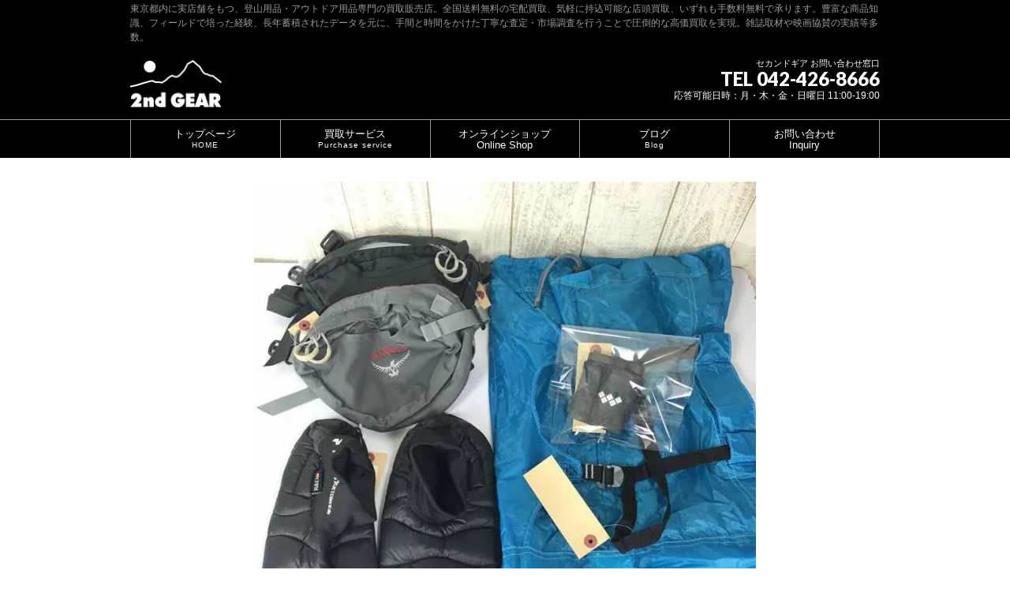

--- FILE ---
content_type: text/html; charset=UTF-8
request_url: https://2ndgear.jp/information/kaitori-jisseki-20200425/attachment/img_2008-2/
body_size: 14781
content:
<!DOCTYPE html>
<html xmlns:fb="http://ogp.me/ns/fb#" dir="ltr" lang="ja">
<head>
<!-- wexal_pst_init.js does not exist -->
<!-- engagement_delay.js does not exist -->
<!-- proxy.php does not exists -->
<link rel="dns-prefetch" href="//www.2ndgear.jp/">
<link rel="preconnect" href="//www.2ndgear.jp/">
<link rel="dns-prefetch" href="//fonts.googleapis.com/">
<link rel="dns-prefetch" href="//googleads.g.doubleclick.net/">
<link rel="dns-prefetch" href="//www.googleadservices.com/">
<meta charset="UTF-8"/>
<meta id="viewport" name="viewport" content="width=device-width, initial-scale=1">
<meta name="theme-color" content="#16a8eb">
<title>IMG_2008 | 登山用品・アウトドア用品専門 高価買取 適正販売 セカンドギア【2ndGear】</title>
<link rel="start" href="https://2ndgear.jp" title="HOME"/>
<link rel="apple-touch-icon" href="https://2ndgear.jp/wp-content/themes/biz-vektor/images/favicon.png">
<!--[if lte IE 8]>
<link rel="stylesheet" type="text/css" media="all" href="https://2ndgear.jp/wp-content/themes/biz-vektor-child/style_oldie.css" />
<![endif]-->
<script data-cfasync="false" data-no-defer="1" data-no-minify="1" data-no-optimize="1">var ewww_webp_supported=!1;function check_webp_feature(A,e){var w;e=void 0!==e?e:function(){},ewww_webp_supported?e(ewww_webp_supported):((w=new Image).onload=function(){ewww_webp_supported=0<w.width&&0<w.height,e&&e(ewww_webp_supported)},w.onerror=function(){e&&e(!1)},w.src="data:image/webp;base64,"+{alpha:"UklGRkoAAABXRUJQVlA4WAoAAAAQAAAAAAAAAAAAQUxQSAwAAAARBxAR/Q9ERP8DAABWUDggGAAAABQBAJ0BKgEAAQAAAP4AAA3AAP7mtQAAAA=="}[A])}check_webp_feature("alpha");</script><script data-cfasync="false" data-no-defer="1" data-no-minify="1" data-no-optimize="1">var Arrive=function(c,w){"use strict";if(c.MutationObserver&&"undefined"!=typeof HTMLElement){var r,a=0,u=(r=HTMLElement.prototype.matches||HTMLElement.prototype.webkitMatchesSelector||HTMLElement.prototype.mozMatchesSelector||HTMLElement.prototype.msMatchesSelector,{matchesSelector:function(e,t){return e instanceof HTMLElement&&r.call(e,t)},addMethod:function(e,t,r){var a=e[t];e[t]=function(){return r.length==arguments.length?r.apply(this,arguments):"function"==typeof a?a.apply(this,arguments):void 0}},callCallbacks:function(e,t){t&&t.options.onceOnly&&1==t.firedElems.length&&(e=[e[0]]);for(var r,a=0;r=e[a];a++)r&&r.callback&&r.callback.call(r.elem,r.elem);t&&t.options.onceOnly&&1==t.firedElems.length&&t.me.unbindEventWithSelectorAndCallback.call(t.target,t.selector,t.callback)},checkChildNodesRecursively:function(e,t,r,a){for(var i,n=0;i=e[n];n++)r(i,t,a)&&a.push({callback:t.callback,elem:i}),0<i.childNodes.length&&u.checkChildNodesRecursively(i.childNodes,t,r,a)},mergeArrays:function(e,t){var r,a={};for(r in e)e.hasOwnProperty(r)&&(a[r]=e[r]);for(r in t)t.hasOwnProperty(r)&&(a[r]=t[r]);return a},toElementsArray:function(e){return e=void 0!==e&&("number"!=typeof e.length||e===c)?[e]:e}}),e=(l.prototype.addEvent=function(e,t,r,a){a={target:e,selector:t,options:r,callback:a,firedElems:[]};return this._beforeAdding&&this._beforeAdding(a),this._eventsBucket.push(a),a},l.prototype.removeEvent=function(e){for(var t,r=this._eventsBucket.length-1;t=this._eventsBucket[r];r--)e(t)&&(this._beforeRemoving&&this._beforeRemoving(t),(t=this._eventsBucket.splice(r,1))&&t.length&&(t[0].callback=null))},l.prototype.beforeAdding=function(e){this._beforeAdding=e},l.prototype.beforeRemoving=function(e){this._beforeRemoving=e},l),t=function(i,n){var o=new e,l=this,s={fireOnAttributesModification:!1};return o.beforeAdding(function(t){var e=t.target;e!==c.document&&e!==c||(e=document.getElementsByTagName("html")[0]);var r=new MutationObserver(function(e){n.call(this,e,t)}),a=i(t.options);r.observe(e,a),t.observer=r,t.me=l}),o.beforeRemoving(function(e){e.observer.disconnect()}),this.bindEvent=function(e,t,r){t=u.mergeArrays(s,t);for(var a=u.toElementsArray(this),i=0;i<a.length;i++)o.addEvent(a[i],e,t,r)},this.unbindEvent=function(){var r=u.toElementsArray(this);o.removeEvent(function(e){for(var t=0;t<r.length;t++)if(this===w||e.target===r[t])return!0;return!1})},this.unbindEventWithSelectorOrCallback=function(r){var a=u.toElementsArray(this),i=r,e="function"==typeof r?function(e){for(var t=0;t<a.length;t++)if((this===w||e.target===a[t])&&e.callback===i)return!0;return!1}:function(e){for(var t=0;t<a.length;t++)if((this===w||e.target===a[t])&&e.selector===r)return!0;return!1};o.removeEvent(e)},this.unbindEventWithSelectorAndCallback=function(r,a){var i=u.toElementsArray(this);o.removeEvent(function(e){for(var t=0;t<i.length;t++)if((this===w||e.target===i[t])&&e.selector===r&&e.callback===a)return!0;return!1})},this},i=new function(){var s={fireOnAttributesModification:!1,onceOnly:!1,existing:!1};function n(e,t,r){return!(!u.matchesSelector(e,t.selector)||(e._id===w&&(e._id=a++),-1!=t.firedElems.indexOf(e._id)))&&(t.firedElems.push(e._id),!0)}var c=(i=new t(function(e){var t={attributes:!1,childList:!0,subtree:!0};return e.fireOnAttributesModification&&(t.attributes=!0),t},function(e,i){e.forEach(function(e){var t=e.addedNodes,r=e.target,a=[];null!==t&&0<t.length?u.checkChildNodesRecursively(t,i,n,a):"attributes"===e.type&&n(r,i)&&a.push({callback:i.callback,elem:r}),u.callCallbacks(a,i)})})).bindEvent;return i.bindEvent=function(e,t,r){t=void 0===r?(r=t,s):u.mergeArrays(s,t);var a=u.toElementsArray(this);if(t.existing){for(var i=[],n=0;n<a.length;n++)for(var o=a[n].querySelectorAll(e),l=0;l<o.length;l++)i.push({callback:r,elem:o[l]});if(t.onceOnly&&i.length)return r.call(i[0].elem,i[0].elem);setTimeout(u.callCallbacks,1,i)}c.call(this,e,t,r)},i},o=new function(){var a={};function i(e,t){return u.matchesSelector(e,t.selector)}var n=(o=new t(function(){return{childList:!0,subtree:!0}},function(e,r){e.forEach(function(e){var t=e.removedNodes,e=[];null!==t&&0<t.length&&u.checkChildNodesRecursively(t,r,i,e),u.callCallbacks(e,r)})})).bindEvent;return o.bindEvent=function(e,t,r){t=void 0===r?(r=t,a):u.mergeArrays(a,t),n.call(this,e,t,r)},o};d(HTMLElement.prototype),d(NodeList.prototype),d(HTMLCollection.prototype),d(HTMLDocument.prototype),d(Window.prototype);var n={};return s(i,n,"unbindAllArrive"),s(o,n,"unbindAllLeave"),n}function l(){this._eventsBucket=[],this._beforeAdding=null,this._beforeRemoving=null}function s(e,t,r){u.addMethod(t,r,e.unbindEvent),u.addMethod(t,r,e.unbindEventWithSelectorOrCallback),u.addMethod(t,r,e.unbindEventWithSelectorAndCallback)}function d(e){e.arrive=i.bindEvent,s(i,e,"unbindArrive"),e.leave=o.bindEvent,s(o,e,"unbindLeave")}}(window,void 0),ewww_webp_supported=!1;function check_webp_feature(e,t){var r;ewww_webp_supported?t(ewww_webp_supported):((r=new Image).onload=function(){ewww_webp_supported=0<r.width&&0<r.height,t(ewww_webp_supported)},r.onerror=function(){t(!1)},r.src="data:image/webp;base64,"+{alpha:"UklGRkoAAABXRUJQVlA4WAoAAAAQAAAAAAAAAAAAQUxQSAwAAAARBxAR/Q9ERP8DAABWUDggGAAAABQBAJ0BKgEAAQAAAP4AAA3AAP7mtQAAAA==",animation:"UklGRlIAAABXRUJQVlA4WAoAAAASAAAAAAAAAAAAQU5JTQYAAAD/////AABBTk1GJgAAAAAAAAAAAAAAAAAAAGQAAABWUDhMDQAAAC8AAAAQBxAREYiI/gcA"}[e])}function ewwwLoadImages(e){if(e){for(var t=document.querySelectorAll(".batch-image img, .image-wrapper a, .ngg-pro-masonry-item a, .ngg-galleria-offscreen-seo-wrapper a"),r=0,a=t.length;r<a;r++)ewwwAttr(t[r],"data-src",t[r].getAttribute("data-webp")),ewwwAttr(t[r],"data-thumbnail",t[r].getAttribute("data-webp-thumbnail"));for(var i=document.querySelectorAll("div.woocommerce-product-gallery__image"),r=0,a=i.length;r<a;r++)ewwwAttr(i[r],"data-thumb",i[r].getAttribute("data-webp-thumb"))}for(var n=document.querySelectorAll("video"),r=0,a=n.length;r<a;r++)ewwwAttr(n[r],"poster",e?n[r].getAttribute("data-poster-webp"):n[r].getAttribute("data-poster-image"));for(var o,l=document.querySelectorAll("img.ewww_webp_lazy_load"),r=0,a=l.length;r<a;r++)e&&(ewwwAttr(l[r],"data-lazy-srcset",l[r].getAttribute("data-lazy-srcset-webp")),ewwwAttr(l[r],"data-srcset",l[r].getAttribute("data-srcset-webp")),ewwwAttr(l[r],"data-lazy-src",l[r].getAttribute("data-lazy-src-webp")),ewwwAttr(l[r],"data-src",l[r].getAttribute("data-src-webp")),ewwwAttr(l[r],"data-orig-file",l[r].getAttribute("data-webp-orig-file")),ewwwAttr(l[r],"data-medium-file",l[r].getAttribute("data-webp-medium-file")),ewwwAttr(l[r],"data-large-file",l[r].getAttribute("data-webp-large-file")),null!=(o=l[r].getAttribute("srcset"))&&!1!==o&&o.includes("R0lGOD")&&ewwwAttr(l[r],"src",l[r].getAttribute("data-lazy-src-webp"))),l[r].className=l[r].className.replace(/\bewww_webp_lazy_load\b/,"");for(var s=document.querySelectorAll(".ewww_webp"),r=0,a=s.length;r<a;r++)e?(ewwwAttr(s[r],"srcset",s[r].getAttribute("data-srcset-webp")),ewwwAttr(s[r],"src",s[r].getAttribute("data-src-webp")),ewwwAttr(s[r],"data-orig-file",s[r].getAttribute("data-webp-orig-file")),ewwwAttr(s[r],"data-medium-file",s[r].getAttribute("data-webp-medium-file")),ewwwAttr(s[r],"data-large-file",s[r].getAttribute("data-webp-large-file")),ewwwAttr(s[r],"data-large_image",s[r].getAttribute("data-webp-large_image")),ewwwAttr(s[r],"data-src",s[r].getAttribute("data-webp-src"))):(ewwwAttr(s[r],"srcset",s[r].getAttribute("data-srcset-img")),ewwwAttr(s[r],"src",s[r].getAttribute("data-src-img"))),s[r].className=s[r].className.replace(/\bewww_webp\b/,"ewww_webp_loaded");window.jQuery&&jQuery.fn.isotope&&jQuery.fn.imagesLoaded&&(jQuery(".fusion-posts-container-infinite").imagesLoaded(function(){jQuery(".fusion-posts-container-infinite").hasClass("isotope")&&jQuery(".fusion-posts-container-infinite").isotope()}),jQuery(".fusion-portfolio:not(.fusion-recent-works) .fusion-portfolio-wrapper").imagesLoaded(function(){jQuery(".fusion-portfolio:not(.fusion-recent-works) .fusion-portfolio-wrapper").isotope()}))}function ewwwWebPInit(e){ewwwLoadImages(e),ewwwNggLoadGalleries(e),document.arrive(".ewww_webp",function(){ewwwLoadImages(e)}),document.arrive(".ewww_webp_lazy_load",function(){ewwwLoadImages(e)}),document.arrive("videos",function(){ewwwLoadImages(e)}),"loading"==document.readyState?document.addEventListener("DOMContentLoaded",ewwwJSONParserInit):("undefined"!=typeof galleries&&ewwwNggParseGalleries(e),ewwwWooParseVariations(e))}function ewwwAttr(e,t,r){null!=r&&!1!==r&&e.setAttribute(t,r)}function ewwwJSONParserInit(){"undefined"!=typeof galleries&&check_webp_feature("alpha",ewwwNggParseGalleries),check_webp_feature("alpha",ewwwWooParseVariations)}function ewwwWooParseVariations(e){if(e)for(var t=document.querySelectorAll("form.variations_form"),r=0,a=t.length;r<a;r++){var i=t[r].getAttribute("data-product_variations"),n=!1;try{for(var o in i=JSON.parse(i))void 0!==i[o]&&void 0!==i[o].image&&(void 0!==i[o].image.src_webp&&(i[o].image.src=i[o].image.src_webp,n=!0),void 0!==i[o].image.srcset_webp&&(i[o].image.srcset=i[o].image.srcset_webp,n=!0),void 0!==i[o].image.full_src_webp&&(i[o].image.full_src=i[o].image.full_src_webp,n=!0),void 0!==i[o].image.gallery_thumbnail_src_webp&&(i[o].image.gallery_thumbnail_src=i[o].image.gallery_thumbnail_src_webp,n=!0),void 0!==i[o].image.thumb_src_webp&&(i[o].image.thumb_src=i[o].image.thumb_src_webp,n=!0));n&&ewwwAttr(t[r],"data-product_variations",JSON.stringify(i))}catch(e){}}}function ewwwNggParseGalleries(e){if(e)for(var t in galleries){var r=galleries[t];galleries[t].images_list=ewwwNggParseImageList(r.images_list)}}function ewwwNggLoadGalleries(e){e&&document.addEventListener("ngg.galleria.themeadded",function(e,t){window.ngg_galleria._create_backup=window.ngg_galleria.create,window.ngg_galleria.create=function(e,t){var r=$(e).data("id");return galleries["gallery_"+r].images_list=ewwwNggParseImageList(galleries["gallery_"+r].images_list),window.ngg_galleria._create_backup(e,t)}})}function ewwwNggParseImageList(e){for(var t in e){var r=e[t];if(void 0!==r["image-webp"]&&(e[t].image=r["image-webp"],delete e[t]["image-webp"]),void 0!==r["thumb-webp"]&&(e[t].thumb=r["thumb-webp"],delete e[t]["thumb-webp"]),void 0!==r.full_image_webp&&(e[t].full_image=r.full_image_webp,delete e[t].full_image_webp),void 0!==r.srcsets)for(var a in r.srcsets)nggSrcset=r.srcsets[a],void 0!==r.srcsets[a+"-webp"]&&(e[t].srcsets[a]=r.srcsets[a+"-webp"],delete e[t].srcsets[a+"-webp"]);if(void 0!==r.full_srcsets)for(var i in r.full_srcsets)nggFSrcset=r.full_srcsets[i],void 0!==r.full_srcsets[i+"-webp"]&&(e[t].full_srcsets[i]=r.full_srcsets[i+"-webp"],delete e[t].full_srcsets[i+"-webp"])}return e}check_webp_feature("alpha",ewwwWebPInit);</script><title>IMG_2008 | 登山用品・アウトドア用品専門 高価買取 適正販売 セカンドギア【2ndGear】</title>
<style>img:is([sizes="auto" i], [sizes^="auto," i]) { contain-intrinsic-size: 3000px 1500px }</style>
<!-- All in One SEO 4.8.2 - aioseo.com -->
<meta name="robots" content="max-image-preview:large"/>
<meta name="author" content="StoreManager"/>
<link rel="canonical" href="https://2ndgear.jp/information/kaitori-jisseki-20200425/attachment/img_2008-2/"/>
<meta name="generator" content="All in One SEO (AIOSEO) 4.8.2"/>
<script type="application/ld+json" class="aioseo-schema">
			{"@context":"https:\/\/schema.org","@graph":[{"@type":"BreadcrumbList","@id":"https:\/\/2ndgear.jp\/information\/kaitori-jisseki-20200425\/attachment\/img_2008-2\/#breadcrumblist","itemListElement":[{"@type":"ListItem","@id":"https:\/\/2ndgear.jp\/#listItem","position":1,"name":"\u5bb6","item":"https:\/\/2ndgear.jp\/","nextItem":{"@type":"ListItem","@id":"https:\/\/2ndgear.jp\/information\/kaitori-jisseki-20200425\/attachment\/img_2008-2\/#listItem","name":"IMG_2008"}},{"@type":"ListItem","@id":"https:\/\/2ndgear.jp\/information\/kaitori-jisseki-20200425\/attachment\/img_2008-2\/#listItem","position":2,"name":"IMG_2008","previousItem":{"@type":"ListItem","@id":"https:\/\/2ndgear.jp\/#listItem","name":"\u5bb6"}}]},{"@type":"ItemPage","@id":"https:\/\/2ndgear.jp\/information\/kaitori-jisseki-20200425\/attachment\/img_2008-2\/#itempage","url":"https:\/\/2ndgear.jp\/information\/kaitori-jisseki-20200425\/attachment\/img_2008-2\/","name":"IMG_2008 | \u767b\u5c71\u7528\u54c1\u30fb\u30a2\u30a6\u30c8\u30c9\u30a2\u7528\u54c1\u5c02\u9580 \u9ad8\u4fa1\u8cb7\u53d6 \u9069\u6b63\u8ca9\u58f2 \u30bb\u30ab\u30f3\u30c9\u30ae\u30a2\u30102ndGear\u3011","inLanguage":"ja","isPartOf":{"@id":"https:\/\/2ndgear.jp\/#website"},"breadcrumb":{"@id":"https:\/\/2ndgear.jp\/information\/kaitori-jisseki-20200425\/attachment\/img_2008-2\/#breadcrumblist"},"author":{"@id":"https:\/\/2ndgear.jp\/author\/2ndgearjp\/#author"},"creator":{"@id":"https:\/\/2ndgear.jp\/author\/2ndgearjp\/#author"},"datePublished":"2020-04-25T21:29:37+09:00","dateModified":"2020-04-25T21:29:37+09:00"},{"@type":"Organization","@id":"https:\/\/2ndgear.jp\/#organization","name":"\u767b\u5c71\u7528\u54c1\u30fb\u30a2\u30a6\u30c8\u30c9\u30a2\u7528\u54c1\u5c02\u9580 \u9ad8\u4fa1\u8cb7\u53d6 \u9069\u6b63\u8ca9\u58f2 \u30bb\u30ab\u30f3\u30c9\u30ae\u30a2\u30102ndGear\u3011","description":"\u6771\u4eac\u90fd\u5185\u306b\u5b9f\u5e97\u8217\u3092\u3082\u3064\u3001\u767b\u5c71\u7528\u54c1\u30fb\u30a2\u30a6\u30c8\u30c9\u30a2\u7528\u54c1\u5c02\u9580\u306e\u8cb7\u53d6\u8ca9\u58f2\u5e97\u3002\u5168\u56fd\u9001\u6599\u7121\u6599\u306e\u5b85\u914d\u8cb7\u53d6\u3001\u6c17\u8efd\u306b\u6301\u8fbc\u53ef\u80fd\u306a\u5e97\u982d\u8cb7\u53d6\u3001\u3044\u305a\u308c\u3082\u624b\u6570\u6599\u7121\u6599\u3067\u627f\u308a\u307e\u3059\u3002\u8c4a\u5bcc\u306a\u5546\u54c1\u77e5\u8b58\u3001\u30d5\u30a3\u30fc\u30eb\u30c9\u3067\u57f9\u3063\u305f\u7d4c\u9a13\u3001\u9577\u5e74\u84c4\u7a4d\u3055\u308c\u305f\u30c7\u30fc\u30bf\u3092\u5143\u306b\u3001\u624b\u9593\u3068\u6642\u9593\u3092\u304b\u3051\u305f\u4e01\u5be7\u306a\u67fb\u5b9a\u30fb\u5e02\u5834\u8abf\u67fb\u3092\u884c\u3046\u3053\u3068\u3067\u5727\u5012\u7684\u306a\u9ad8\u4fa1\u8cb7\u53d6\u3092\u5b9f\u73fe\u3002\u96d1\u8a8c\u53d6\u6750\u3084\u6620\u753b\u5354\u8cdb\u306e\u5b9f\u7e3e\u7b49\u591a\u6570\u3002","url":"https:\/\/2ndgear.jp\/","telephone":"+81424268666","logo":{"@type":"ImageObject","url":"https:\/\/2ndgear.jp\/wp-content\/uploads\/2021\/08\/logo112.jpg","@id":"https:\/\/2ndgear.jp\/information\/kaitori-jisseki-20200425\/attachment\/img_2008-2\/#organizationLogo","width":112,"height":112},"image":{"@id":"https:\/\/2ndgear.jp\/information\/kaitori-jisseki-20200425\/attachment\/img_2008-2\/#organizationLogo"},"sameAs":["https:\/\/www.facebook.com\/2ndgearjp\/","https:\/\/twitter.com\/2ndgear_outdoor\/","https:\/\/www.instagram.com\/2ndgear_online\/","https:\/\/www.pinterest.com\/2ndgear_online\/"]},{"@type":"Person","@id":"https:\/\/2ndgear.jp\/author\/2ndgearjp\/#author","url":"https:\/\/2ndgear.jp\/author\/2ndgearjp\/","name":"StoreManager","image":{"@type":"ImageObject","@id":"https:\/\/2ndgear.jp\/information\/kaitori-jisseki-20200425\/attachment\/img_2008-2\/#authorImage","url":"https:\/\/secure.gravatar.com\/avatar\/4a6da185014d6986c20a78a25509ac91b8f78d009d19b6a538f7c104f3b60e17?s=96&d=mm&r=g","width":96,"height":96,"caption":"StoreManager"}},{"@type":"WebSite","@id":"https:\/\/2ndgear.jp\/#website","url":"https:\/\/2ndgear.jp\/","name":"\u767b\u5c71\u7528\u54c1\u30fb\u30a2\u30a6\u30c8\u30c9\u30a2\u7528\u54c1\u5c02\u9580 \u9ad8\u4fa1\u8cb7\u53d6 \u9069\u6b63\u8ca9\u58f2 \u30bb\u30ab\u30f3\u30c9\u30ae\u30a2\u30102ndGear\u3011","description":"\u6771\u4eac\u90fd\u5185\u306b\u5b9f\u5e97\u8217\u3092\u3082\u3064\u3001\u767b\u5c71\u7528\u54c1\u30fb\u30a2\u30a6\u30c8\u30c9\u30a2\u7528\u54c1\u5c02\u9580\u306e\u8cb7\u53d6\u8ca9\u58f2\u5e97\u3002\u5168\u56fd\u9001\u6599\u7121\u6599\u306e\u5b85\u914d\u8cb7\u53d6\u3001\u6c17\u8efd\u306b\u6301\u8fbc\u53ef\u80fd\u306a\u5e97\u982d\u8cb7\u53d6\u3001\u3044\u305a\u308c\u3082\u624b\u6570\u6599\u7121\u6599\u3067\u627f\u308a\u307e\u3059\u3002\u8c4a\u5bcc\u306a\u5546\u54c1\u77e5\u8b58\u3001\u30d5\u30a3\u30fc\u30eb\u30c9\u3067\u57f9\u3063\u305f\u7d4c\u9a13\u3001\u9577\u5e74\u84c4\u7a4d\u3055\u308c\u305f\u30c7\u30fc\u30bf\u3092\u5143\u306b\u3001\u624b\u9593\u3068\u6642\u9593\u3092\u304b\u3051\u305f\u4e01\u5be7\u306a\u67fb\u5b9a\u30fb\u5e02\u5834\u8abf\u67fb\u3092\u884c\u3046\u3053\u3068\u3067\u5727\u5012\u7684\u306a\u9ad8\u4fa1\u8cb7\u53d6\u3092\u5b9f\u73fe\u3002\u96d1\u8a8c\u53d6\u6750\u3084\u6620\u753b\u5354\u8cdb\u306e\u5b9f\u7e3e\u7b49\u591a\u6570\u3002","inLanguage":"ja","publisher":{"@id":"https:\/\/2ndgear.jp\/#organization"}}]}
		</script>
<!-- All in One SEO -->
<link rel="dns-prefetch" href="//ajax.googleapis.com"><link rel="dns-prefetch" href="//fonts.googleapis.com"><link rel="dns-prefetch" href="//fonts.gstatic.com"><meta name="keywords" content="アウトドア,登山,買い取り,買取,宅配買取,2ndGear,セカンドギア"/>
<link rel='dns-prefetch' href='//fonts.googleapis.com'/>
<link rel='preconnect' href='https://fonts.gstatic.com'/>
<link rel='preconnect' href='https://ajax.googleapis.com'/>
<meta name="description" content="東京都内に実店舗をもつ、登山用品・アウトドア用品専門の買取販売店。全国送料無料の宅配買取、気軽に持込可能な店頭買取、いずれも手数料無料で承ります。豊富な商品知識、フィールドで培った経験、長年蓄積されたデータを元に、手間と時間をかけた丁寧な査定・市場調査を行うことで圧倒的な高価買取を実現。雑誌取材や映画協賛の実績等多数。"/>
<style type="text/css">.keyColorBG,.keyColorBGh:hover,.keyColor_bg,.keyColor_bg_hover:hover{background-color: #e90000;}.keyColorCl,.keyColorClh:hover,.keyColor_txt,.keyColor_txt_hover:hover{color: #e90000;}.keyColorBd,.keyColorBdh:hover,.keyColor_border,.keyColor_border_hover:hover{border-color: #e90000;}.color_keyBG,.color_keyBGh:hover,.color_key_bg,.color_key_bg_hover:hover{background-color: #e90000;}.color_keyCl,.color_keyClh:hover,.color_key_txt,.color_key_txt_hover:hover{color: #e90000;}.color_keyBd,.color_keyBdh:hover,.color_key_border,.color_key_border_hover:hover{border-color: #e90000;}</style>
<link rel='stylesheet' id='wp-block-library-css' href='https://2ndgear.jp/wp-includes/css/dist/block-library/style.min.css?ver=6.8.3' type='text/css' media='all'/>
<style id='classic-theme-styles-inline-css' type='text/css'>
/*! This file is auto-generated */
.wp-block-button__link{color:#fff;background-color:#32373c;border-radius:9999px;box-shadow:none;text-decoration:none;padding:calc(.667em + 2px) calc(1.333em + 2px);font-size:1.125em}.wp-block-file__button{background:#32373c;color:#fff;text-decoration:none}
</style>
<style id='global-styles-inline-css' type='text/css'>
:root{--wp--preset--aspect-ratio--square: 1;--wp--preset--aspect-ratio--4-3: 4/3;--wp--preset--aspect-ratio--3-4: 3/4;--wp--preset--aspect-ratio--3-2: 3/2;--wp--preset--aspect-ratio--2-3: 2/3;--wp--preset--aspect-ratio--16-9: 16/9;--wp--preset--aspect-ratio--9-16: 9/16;--wp--preset--color--black: #000000;--wp--preset--color--cyan-bluish-gray: #abb8c3;--wp--preset--color--white: #ffffff;--wp--preset--color--pale-pink: #f78da7;--wp--preset--color--vivid-red: #cf2e2e;--wp--preset--color--luminous-vivid-orange: #ff6900;--wp--preset--color--luminous-vivid-amber: #fcb900;--wp--preset--color--light-green-cyan: #7bdcb5;--wp--preset--color--vivid-green-cyan: #00d084;--wp--preset--color--pale-cyan-blue: #8ed1fc;--wp--preset--color--vivid-cyan-blue: #0693e3;--wp--preset--color--vivid-purple: #9b51e0;--wp--preset--gradient--vivid-cyan-blue-to-vivid-purple: linear-gradient(135deg,rgba(6,147,227,1) 0%,rgb(155,81,224) 100%);--wp--preset--gradient--light-green-cyan-to-vivid-green-cyan: linear-gradient(135deg,rgb(122,220,180) 0%,rgb(0,208,130) 100%);--wp--preset--gradient--luminous-vivid-amber-to-luminous-vivid-orange: linear-gradient(135deg,rgba(252,185,0,1) 0%,rgba(255,105,0,1) 100%);--wp--preset--gradient--luminous-vivid-orange-to-vivid-red: linear-gradient(135deg,rgba(255,105,0,1) 0%,rgb(207,46,46) 100%);--wp--preset--gradient--very-light-gray-to-cyan-bluish-gray: linear-gradient(135deg,rgb(238,238,238) 0%,rgb(169,184,195) 100%);--wp--preset--gradient--cool-to-warm-spectrum: linear-gradient(135deg,rgb(74,234,220) 0%,rgb(151,120,209) 20%,rgb(207,42,186) 40%,rgb(238,44,130) 60%,rgb(251,105,98) 80%,rgb(254,248,76) 100%);--wp--preset--gradient--blush-light-purple: linear-gradient(135deg,rgb(255,206,236) 0%,rgb(152,150,240) 100%);--wp--preset--gradient--blush-bordeaux: linear-gradient(135deg,rgb(254,205,165) 0%,rgb(254,45,45) 50%,rgb(107,0,62) 100%);--wp--preset--gradient--luminous-dusk: linear-gradient(135deg,rgb(255,203,112) 0%,rgb(199,81,192) 50%,rgb(65,88,208) 100%);--wp--preset--gradient--pale-ocean: linear-gradient(135deg,rgb(255,245,203) 0%,rgb(182,227,212) 50%,rgb(51,167,181) 100%);--wp--preset--gradient--electric-grass: linear-gradient(135deg,rgb(202,248,128) 0%,rgb(113,206,126) 100%);--wp--preset--gradient--midnight: linear-gradient(135deg,rgb(2,3,129) 0%,rgb(40,116,252) 100%);--wp--preset--font-size--small: 13px;--wp--preset--font-size--medium: 20px;--wp--preset--font-size--large: 36px;--wp--preset--font-size--x-large: 42px;--wp--preset--spacing--20: 0.44rem;--wp--preset--spacing--30: 0.67rem;--wp--preset--spacing--40: 1rem;--wp--preset--spacing--50: 1.5rem;--wp--preset--spacing--60: 2.25rem;--wp--preset--spacing--70: 3.38rem;--wp--preset--spacing--80: 5.06rem;--wp--preset--shadow--natural: 6px 6px 9px rgba(0, 0, 0, 0.2);--wp--preset--shadow--deep: 12px 12px 50px rgba(0, 0, 0, 0.4);--wp--preset--shadow--sharp: 6px 6px 0px rgba(0, 0, 0, 0.2);--wp--preset--shadow--outlined: 6px 6px 0px -3px rgba(255, 255, 255, 1), 6px 6px rgba(0, 0, 0, 1);--wp--preset--shadow--crisp: 6px 6px 0px rgba(0, 0, 0, 1);}:where(.is-layout-flex){gap: 0.5em;}:where(.is-layout-grid){gap: 0.5em;}body .is-layout-flex{display: flex;}.is-layout-flex{flex-wrap: wrap;align-items: center;}.is-layout-flex > :is(*, div){margin: 0;}body .is-layout-grid{display: grid;}.is-layout-grid > :is(*, div){margin: 0;}:where(.wp-block-columns.is-layout-flex){gap: 2em;}:where(.wp-block-columns.is-layout-grid){gap: 2em;}:where(.wp-block-post-template.is-layout-flex){gap: 1.25em;}:where(.wp-block-post-template.is-layout-grid){gap: 1.25em;}.has-black-color{color: var(--wp--preset--color--black) !important;}.has-cyan-bluish-gray-color{color: var(--wp--preset--color--cyan-bluish-gray) !important;}.has-white-color{color: var(--wp--preset--color--white) !important;}.has-pale-pink-color{color: var(--wp--preset--color--pale-pink) !important;}.has-vivid-red-color{color: var(--wp--preset--color--vivid-red) !important;}.has-luminous-vivid-orange-color{color: var(--wp--preset--color--luminous-vivid-orange) !important;}.has-luminous-vivid-amber-color{color: var(--wp--preset--color--luminous-vivid-amber) !important;}.has-light-green-cyan-color{color: var(--wp--preset--color--light-green-cyan) !important;}.has-vivid-green-cyan-color{color: var(--wp--preset--color--vivid-green-cyan) !important;}.has-pale-cyan-blue-color{color: var(--wp--preset--color--pale-cyan-blue) !important;}.has-vivid-cyan-blue-color{color: var(--wp--preset--color--vivid-cyan-blue) !important;}.has-vivid-purple-color{color: var(--wp--preset--color--vivid-purple) !important;}.has-black-background-color{background-color: var(--wp--preset--color--black) !important;}.has-cyan-bluish-gray-background-color{background-color: var(--wp--preset--color--cyan-bluish-gray) !important;}.has-white-background-color{background-color: var(--wp--preset--color--white) !important;}.has-pale-pink-background-color{background-color: var(--wp--preset--color--pale-pink) !important;}.has-vivid-red-background-color{background-color: var(--wp--preset--color--vivid-red) !important;}.has-luminous-vivid-orange-background-color{background-color: var(--wp--preset--color--luminous-vivid-orange) !important;}.has-luminous-vivid-amber-background-color{background-color: var(--wp--preset--color--luminous-vivid-amber) !important;}.has-light-green-cyan-background-color{background-color: var(--wp--preset--color--light-green-cyan) !important;}.has-vivid-green-cyan-background-color{background-color: var(--wp--preset--color--vivid-green-cyan) !important;}.has-pale-cyan-blue-background-color{background-color: var(--wp--preset--color--pale-cyan-blue) !important;}.has-vivid-cyan-blue-background-color{background-color: var(--wp--preset--color--vivid-cyan-blue) !important;}.has-vivid-purple-background-color{background-color: var(--wp--preset--color--vivid-purple) !important;}.has-black-border-color{border-color: var(--wp--preset--color--black) !important;}.has-cyan-bluish-gray-border-color{border-color: var(--wp--preset--color--cyan-bluish-gray) !important;}.has-white-border-color{border-color: var(--wp--preset--color--white) !important;}.has-pale-pink-border-color{border-color: var(--wp--preset--color--pale-pink) !important;}.has-vivid-red-border-color{border-color: var(--wp--preset--color--vivid-red) !important;}.has-luminous-vivid-orange-border-color{border-color: var(--wp--preset--color--luminous-vivid-orange) !important;}.has-luminous-vivid-amber-border-color{border-color: var(--wp--preset--color--luminous-vivid-amber) !important;}.has-light-green-cyan-border-color{border-color: var(--wp--preset--color--light-green-cyan) !important;}.has-vivid-green-cyan-border-color{border-color: var(--wp--preset--color--vivid-green-cyan) !important;}.has-pale-cyan-blue-border-color{border-color: var(--wp--preset--color--pale-cyan-blue) !important;}.has-vivid-cyan-blue-border-color{border-color: var(--wp--preset--color--vivid-cyan-blue) !important;}.has-vivid-purple-border-color{border-color: var(--wp--preset--color--vivid-purple) !important;}.has-vivid-cyan-blue-to-vivid-purple-gradient-background{background: var(--wp--preset--gradient--vivid-cyan-blue-to-vivid-purple) !important;}.has-light-green-cyan-to-vivid-green-cyan-gradient-background{background: var(--wp--preset--gradient--light-green-cyan-to-vivid-green-cyan) !important;}.has-luminous-vivid-amber-to-luminous-vivid-orange-gradient-background{background: var(--wp--preset--gradient--luminous-vivid-amber-to-luminous-vivid-orange) !important;}.has-luminous-vivid-orange-to-vivid-red-gradient-background{background: var(--wp--preset--gradient--luminous-vivid-orange-to-vivid-red) !important;}.has-very-light-gray-to-cyan-bluish-gray-gradient-background{background: var(--wp--preset--gradient--very-light-gray-to-cyan-bluish-gray) !important;}.has-cool-to-warm-spectrum-gradient-background{background: var(--wp--preset--gradient--cool-to-warm-spectrum) !important;}.has-blush-light-purple-gradient-background{background: var(--wp--preset--gradient--blush-light-purple) !important;}.has-blush-bordeaux-gradient-background{background: var(--wp--preset--gradient--blush-bordeaux) !important;}.has-luminous-dusk-gradient-background{background: var(--wp--preset--gradient--luminous-dusk) !important;}.has-pale-ocean-gradient-background{background: var(--wp--preset--gradient--pale-ocean) !important;}.has-electric-grass-gradient-background{background: var(--wp--preset--gradient--electric-grass) !important;}.has-midnight-gradient-background{background: var(--wp--preset--gradient--midnight) !important;}.has-small-font-size{font-size: var(--wp--preset--font-size--small) !important;}.has-medium-font-size{font-size: var(--wp--preset--font-size--medium) !important;}.has-large-font-size{font-size: var(--wp--preset--font-size--large) !important;}.has-x-large-font-size{font-size: var(--wp--preset--font-size--x-large) !important;}
:where(.wp-block-post-template.is-layout-flex){gap: 1.25em;}:where(.wp-block-post-template.is-layout-grid){gap: 1.25em;}
:where(.wp-block-columns.is-layout-flex){gap: 2em;}:where(.wp-block-columns.is-layout-grid){gap: 2em;}
:root :where(.wp-block-pullquote){font-size: 1.5em;line-height: 1.6;}
</style>
<link rel='stylesheet' id='contact-form-7-css' href='https://2ndgear.jp/wp-content/plugins/contact-form-7/includes/css/styles.css?ver=6.0.6' type='text/css' media='all'/>
<link rel='stylesheet' id='Biz_Vektor_common_style-css' href='https://2ndgear.jp/wp-content/themes/biz-vektor/css/bizvektor_common_min.css?ver=1.12.4' type='text/css' media='all'/>
<link rel='stylesheet' id='Biz_Vektor_Design_style-css' href='https://2ndgear.jp/wp-content/themes/biz-vektor/design_skins/plain/plain.css?ver=1.12.4' type='text/css' media='all'/>
<link rel='stylesheet' id='Biz_Vektor_plugin_sns_style-css' href='https://2ndgear.jp/wp-content/themes/biz-vektor/plugins/sns/style_bizvektor_sns.css?ver=6.8.3' type='text/css' media='all'/>
<link rel='stylesheet' id='Biz_Vektor_add_web_fonts-css' href='//fonts.googleapis.com/css?family=Droid+Sans%3A700%7CLato%3A900%7CAnton&#038;ver=6.8.3' type='text/css' media='all'/>
<link rel='stylesheet' id='tablepress-default-css' href='https://2ndgear.jp/wp-content/plugins/tablepress/css/build/default.css?ver=3.1.3' type='text/css' media='all'/>
<link rel='stylesheet' id='jquery.lightbox.min.css-css' href='https://2ndgear.jp/wp-content/plugins/wp-jquery-lightbox/lightboxes/wp-jquery-lightbox/styles/lightbox.min.css?ver=2.3.4' type='text/css' media='all'/>
<link rel='stylesheet' id='jqlb-overrides-css' href='https://2ndgear.jp/wp-content/plugins/wp-jquery-lightbox/lightboxes/wp-jquery-lightbox/styles/overrides.css?ver=2.3.4' type='text/css' media='all'/>
<style id='jqlb-overrides-inline-css' type='text/css'>

			#outerImageContainer {
				box-shadow: 0 0 4px 2px rgba(0,0,0,.2);
			}
			#imageContainer{
				padding: 6px;
			}
			#imageDataContainer {
				box-shadow: 0 -4px 0 0 #fff, 0 0 4px 2px rgba(0,0,0,.1);
				z-index: auto;
			}
			#prevArrow,
			#nextArrow{
				background-color: rgba(255,255,255,.7;
				color: #000000;
			}
</style>
<script type="text/javascript" src="https://2ndgear.jp/wp-content/plugins/jquery-updater/js/jquery-4.0.0.min.js?ver=4.0.0" id="jquery-core-js"></script>
<script type="text/javascript" src="https://2ndgear.jp/wp-content/plugins/jquery-updater/js/jquery-migrate-3.6.0.min.js?ver=3.6.0" id="jquery-migrate-js"></script>
<link rel="alternate" title="JSON" type="application/json" href="https://2ndgear.jp/wp-json/wp/v2/media/4890"/>
<!-- bizvektor twitter card -->
<meta name="twitter:card" content="summary_large_image">
<meta name="twitter:description" content="東京都内に実店舗をもつ、登山用品・アウトドア用品専門の買取販売店。全国送料無料の宅配買取、気軽に持込可能な店頭買取、いずれも手数料無料で承ります。豊富な商品知識、フィールドで培った経験、長年蓄積されたデータを元に、手間と時間をかけた丁寧な査定・市場調査を行うことで圧倒的な高価買取を実現。雑誌取材や映画協賛の実績等多数。">
<meta name="twitter:title" content="IMG_2008 | 登山用品・アウトドア用品専門 高価買取 適正販売 セカンドギア【2ndGear】">
<meta name="twitter:url" content="https://2ndgear.jp/information/kaitori-jisseki-20200425/attachment/img_2008-2/">
<meta name="twitter:image" content="https://www.2ndgear.jp/wp/wp-content/uploads/2016/05/logo_s-1.png">
<meta name="twitter:site" content="@2ndgear_outdoor">
<!-- /twitter card -->
<!--[if lte IE 8]>
<link rel="stylesheet" type="text/css" media="all" href="https://2ndgear.jp/wp-content/themes/biz-vektor/design_skins/plain/plain_oldie.css" />
<![endif]-->
<link rel="SHORTCUT ICON" HREF="//www.2ndgear.jp/wp/wp-content/uploads/2016/05/favicon.ico"/><link rel="pingback" href="https://2ndgear.jp/xmlrpc.php"/>
<noscript><style>.lazyload[data-src]{display:none !important;}</style></noscript><style>.lazyload{background-image:none !important;}.lazyload:before{background-image:none !important;}</style><link rel="icon" href="https://2ndgear.jp/wp-content/uploads/2021/08/cropped-logo112-32x32.jpg" sizes="32x32"/>
<link rel="icon" href="https://2ndgear.jp/wp-content/uploads/2021/08/cropped-logo112-192x192.jpg" sizes="192x192"/>
<link rel="apple-touch-icon" href="https://2ndgear.jp/wp-content/uploads/2021/08/cropped-logo112-180x180.jpg"/>
<meta name="msapplication-TileImage" content="https://2ndgear.jp/wp-content/uploads/2021/08/cropped-logo112-270x270.jpg"/>
<style type="text/css" id="wp-custom-css">
			/* サイドバー全体の枠ごと消す */
.sideTower,
.sideWidget,
.sideBnr {
  display: none !important;
}

/* メインコンテンツを広げる */
#content {
  width: 100% !important;
  max-width: 100% !important;
  float: none !important;
}

/* ニュースセクションの高さ事前確保でCLS改善 */
.c-news {
    min-height: 300px;
}

/* フォント読み込み時のレイアウトシフト防止 */
.c-mv__title span {
    min-height: 1.2em;
}

/* 画像サイズの事前指定 */
img {
    height: auto;
    max-width: 100%;
}

.c-mv__item, .c-mv__link {
    min-height: 258px;
}

.c-mv {
    min-height: 823px;
}

.c-mv__list {
    height: 100%;
}

.c-mv__link {
    background-size: cover;
    background-position: center;
}

/* フォールバック設定（実際のフォント名を使用する場合のみ） */
.buy-heading, .heading-buy, h1, h2 {
  font-family: 'Arial Black', 'Helvetica Neue', Arial, sans-serif;
  font-size-adjust: 0.5;
}

body {
  font-family: -apple-system, BlinkMacSystemFont, 'Segoe UI', Roboto, 'Helvetica Neue', Arial, sans-serif;
}

/* 見出し要素の最小高さを確保 */
.buy-heading, .main-heading {
  min-height: 60px;
}

@media (min-width: 768px) {
  .buy-heading, .main-heading {
    min-height: 80px;
  }
}

@media (min-width: 1024px) {
  .buy-heading, .main-heading {
    min-height: 100px;
  }
}

.header-container {
  min-height: 120px;
}

.footer {
  min-height: 200px;
}

/* 重要なテキスト要素の可視性確保 */
.buy-heading, .critical-text {
  visibility: visible !important;
}

.font-loading .buy-heading {
  opacity: 1;
  transform: none;
}

/* コンテンツ領域の固定 */
.content-wrapper {
  contain: layout style;
}

.heading-container {
  aspect-ratio: 16 / 3;
}

.main-grid {
  grid-template-rows: minmax(80px, auto) 1fr auto;
}

@font-face {
  font-family: 'Barlow';
  src: url('https://fonts.gstatic.com/...') format('woff2');
  font-display: optional; /* 追加 */
}

font-family: 'Barlow', -apple-system, BlinkMacSystemFont, 'Segoe UI', Roboto, sans-serif;
		</style>
<style type="text/css">
/*-------------------------------------------*/
/*	menu divide
/*-------------------------------------------*/
@media (min-width: 970px) { #gMenu .menu > li { width:20%; text-align:center; } }
</style>
<style type="text/css">
/*-------------------------------------------*/
/*	font
/*-------------------------------------------*/
h1,h2,h3,h4,h4,h5,h6,#header #site-title,#pageTitBnr #pageTitInner #pageTit,#content .leadTxt,#sideTower .localHead {font-family: "ヒラギノ角ゴ Pro W3","Hiragino Kaku Gothic Pro","メイリオ",Meiryo,Osaka,"ＭＳ Ｐゴシック","MS PGothic",sans-serif; }
#pageTitBnr #pageTitInner #pageTit { font-weight:lighter; }
#gMenu .menu li a strong {font-family: "ヒラギノ角ゴ Pro W3","Hiragino Kaku Gothic Pro","メイリオ",Meiryo,Osaka,"ＭＳ Ｐゴシック","MS PGothic",sans-serif; }
</style>
<link rel="stylesheet" href="https://2ndgear.jp/wp-content/themes/biz-vektor-child/style.css" type="text/css" media="all"/>
<style type="text/css">
@media (max-width: 480px) {
#header #headContact{ display:none;}
}

@media (min-width: 970px) {
#main #container #content { width:680px; }
}

.sideTower li.sideBnr#sideContact a {
    display: block;
    overflow: hidden;
    width: auto;
    background-color: #F1950B;
    width: 220px;
    margin: 0px auto;
    text-align: center;
}

@media (max-width: 480px) {
#topPr .prImage{width: 180px;}
}

@media (min-width: 970px) {
.content .infoList .infoListBox div.thumbImage div.thumbImageInner img{width:200px;}
}

#gMenu{
border-top: 1px solid #eff3f7;
border-bottom: 1px solid #eff3f7;
}

#gMenu .assistive-text {
color:#f9f9f9;
background-color:#006ecc;
}

a{color:#049cdb}

.moreLink a {
    font-size: 12px;
    line-height:155%;
    color: #71b8d6;
    border-radius: 4px;
    -webkit-border-radius: 4px;
    -moz-border-radius: 4px;
}

.moushikomiLink {
    font-size: 24px;
    line-height: 155%;
    text-align: center;
}

.moushikomiLink a {
    text-align: center;
    color: #ffffff;
    margin-top: 10px;
    display: inline-block;
    overflow: hidden;
    text-decoration: none;
    background: url(https://2ndgear.jp/wp-content/themes/biz-vektor/design_skins/plain/images/icon_try1_gray.gif) 5px 50% no-repeat #95d055;
    padding: 5px 15px 5px 20px;
    border: 1px solid #90bd47;
    border-radius: 4px;
    -webkit-border-radius: 4px;
    -moz-border-radius: 4px;
}


#content p.leadTxt, .leadTxt{
    line-height:110%;
}
/*event*/
.fc-listDay-view .fc-row .fc-content-skeleton, .fc-listMonth-view .fc-row .fc-content-skeleton, .fc-listWeek-view .fc-row .fc-content-skeleton{
border: 1px solid #000000;
}

.formsp th{
width:25%;
white-space: normal;
}

.wpcf7 input[name="your-name"],
.wpcf7 input[name="your-email"],
.wpcf7 input[name="your-subject"] {
        width: 90%;
        height: 35px !important;
}

.wpcf7 textarea[name="your-message"] {
        width: 95%;
        height: 350px !important;
}





.purchase_method_layout{
position: relative;
width:50%;
float:left;
}

.purchase_method_layout img{
  max-width: 100%;
  max-height: 100%;
}


.purchase_method_description{
font-size: 14px;
text-align:center;
color: white;/*文字は白に*/
font-weight: bold; /*太字に*/
font-family :Quicksand, sans-serif;/*Google Font*/
position: absolute;
top: 50%;
left: 50%;
-ms-transform: translate(-50%,-50%);
-webkit-transform: translate(-50%,-50%);
transform: translate(-50%,-50%);
margin:0;
padding:0;
text-shadow:1px 1px 0 #000, -1px -1px 0 #000,
            -1px 1px 0 #000, 1px -1px 0 #000,
            0px 1px 0 #000,  0-1px 0 #000,
            -1px 0 0 #000, 1px 0 0 #000;
}



.common_layout{
position: relative;
width:100%;
float:left;
}

.common_layout img{
  max-width: 100%;
  max-height: 100%;
}


.common_description{
font-size: 10px;
text-align:center;
color: white;/*文字は白に*/
font-family :Quicksand, sans-serif;/*Google Font*/
position: absolute;
top: 50%;
left: 50%;
-ms-transform: translate(-50%,-50%);
-webkit-transform: translate(-50%,-50%);
transform: translate(-50%,-50%);
margin:0;
padding:0;
text-shadow:1px 1px 0 #000, -1px -1px 0 #000,
            -1px 1px 0 #000, 1px -1px 0 #000,
            0px 1px 0 #000,  0-1px 0 #000,
            -1px 0 0 #000, 1px 0 0 #000;
background:rgba(0,0,0,0.4); /* 帯の透明度 */
}




@media(min-width: 400px) {
  .purchase_method_description{
    font-size: calc(14px + ((1vw - 4px)*3));
  }
  .common_description{
    font-size: calc(10px + ((1vw - 4px)*2));
  }
}
@media(min-width: 800px) {
  .purchase_method_description{
    font-size: 26px; //最大値
  }
  .common_description{
    font-size: 18px; //最大値
  }
}</style>
<!-- Font Awesome - 必要な場合のみ読み込み -->
<!-- 重要なスクリプトのみ非同期で読み込み -->
</head>
<body class="attachment wp-singular attachment-template-default single single-attachment postid-4890 attachmentid-4890 attachment-jpeg wp-theme-biz-vektor wp-child-theme-biz-vektor-child two-column right-sidebar">
<script data-cfasync="false" data-no-defer="1" data-no-minify="1" data-no-optimize="1">if(typeof ewww_webp_supported==="undefined"){var ewww_webp_supported=!1}if(ewww_webp_supported){document.body.classList.add("webp-support")}</script>
<!-- Google Tag Manager (noscript) - 必要な場合のみ -->
<div id="fb-root"></div>
<div id="wrap">
<!--[if lte IE 8]>
<div id="eradi_ie_box">
<div class="alert_title">ご利用の Internet Explorer は古すぎます。</div>
<p>このウェブサイトはあなたがご利用の Internet Explorer をサポートしていないため、正しく表示・動作しません。<br />
古い Internet Explorer はセキュリティーの問題があるため、新しいブラウザに移行する事が強く推奨されています。<br />
最新の Internet Explorer を利用するか、<a rel="noreferrer noopener" href="https://www.google.co.jp/chrome/browser/index.html" target="_blank">Chrome</a> や <a rel="noreferrer noopener" href="https://www.mozilla.org/ja/firefox/new/" target="_blank">Firefox</a> など、より早くて快適なブラウザをご利用ください。</p>
</div>
<![endif]-->
<!-- [ #headerTop ] -->
<div id="headerTop">
<div class="innerBox">
<div id="site-description">東京都内に実店舗をもつ、登山用品・アウトドア用品専門の買取販売店。全国送料無料の宅配買取、気軽に持込可能な店頭買取、いずれも手数料無料で承ります。豊富な商品知識、フィールドで培った経験、長年蓄積されたデータを元に、手間と時間をかけた丁寧な査定・市場調査を行うことで圧倒的な高価買取を実現。雑誌取材や映画協賛の実績等多数。</div>
</div>
</div><!-- [ /#headerTop ] -->
<!-- [ #header ] -->
<div id="header">
<div id="headerInner" class="innerBox">
<!-- [ #headLogo ] -->
<div id="site-title">
<a href="https://2ndgear.jp/" title="登山用品・アウトドア用品専門 高価買取 適正販売 セカンドギア【2ndGear】" rel="home" aria-label="登山用品・アウトドア用品専門 高価買取 適正販売 セカンドギア【2ndGear】 ホームページへ">
<img src="[data-uri]" alt="登山用品・アウトドア用品専門 高価買取 適正販売 セカンドギア【2ndGear】" data-src="//www.2ndgear.jp/wp-content/uploads/2019/12/ed16b9852b7d5efb9a677efaec5f68eb.png" decoding="async" class="lazyload"/><noscript><img src="//www.2ndgear.jp/wp-content/uploads/2019/12/ed16b9852b7d5efb9a677efaec5f68eb.png" alt="登山用品・アウトドア用品専門 高価買取 適正販売 セカンドギア【2ndGear】" data-eio="l"/></noscript></a>
</div>
<!-- [ /#headLogo ] -->
<!-- [ #headContact ] -->
<div id="headContact" class="itemClose" onclick="showHide('headContact');"><div id="headContactInner">
<div id="headContactTxt">セカンドギア お問い合わせ窓口</div>
<div id="headContactTel">TEL 042-426-8666</div>
<div id="headContactTime">応答可能日時：月・木・金・日曜日 11:00-19:00</div>
</div></div><!-- [ /#headContact ] -->
</div>
<!-- #headerInner -->
</div>
<!-- [ /#header ] -->
<!-- [ #gMenu ] -->
<div id="gMenu" class="itemClose">
<div id="gMenuInner" class="innerBox">
<h3 class="assistive-text" onclick="showHide('gMenu');"><span><i class="fa fa-caret-square-o-down" aria-hidden="true"></i>
MENU</span></h3>
<div class="skip-link screen-reader-text">
<a href="#content" title="メニューを飛ばす">メニューを飛ばす</a>
</div>
<div class="menu-headernavigation-container"><ul id="menu-headernavigation" class="menu"><li id="menu-item-815" class="menu-item menu-item-type-post_type menu-item-object-page menu-item-home"><a href="https://2ndgear.jp/"><strong>トップページ</strong><span>HOME</span></a></li>
<li id="menu-item-814" class="menu-item menu-item-type-post_type menu-item-object-page menu-item-has-children"><a href="https://2ndgear.jp/flow/"><strong>買取サービス</strong><span>Purchase service</span></a>
<ul class="sub-menu">
<li id="menu-item-10746" class="menu-item menu-item-type-post_type menu-item-object-page"><a href="https://2ndgear.jp/lp-kaitori-takuhai/">宅配買取のご案内</a></li>
<li id="menu-item-10744" class="menu-item menu-item-type-post_type menu-item-object-page"><a href="https://2ndgear.jp/lp-kaitori-shucchou/">出張買取のご案内</a></li>
<li id="menu-item-10745" class="menu-item menu-item-type-post_type menu-item-object-page"><a href="https://2ndgear.jp/lp-kaitori-tentou/">店頭買取のご案内</a></li>
<li id="menu-item-9467" class="menu-item menu-item-type-custom menu-item-object-custom"><a href="https://lin.ee/gWKB3Ej">LINE査定（事前見積もり）</a></li>
<li id="menu-item-1907" class="menu-item menu-item-type-post_type menu-item-object-page"><a href="https://2ndgear.jp/flow/bland/">取扱ブランド一覧</a></li>
<li id="menu-item-817" class="menu-item menu-item-type-post_type menu-item-object-page"><a href="https://2ndgear.jp/flow/faq/">よくあるご質問（Q&#038;A）</a></li>
</ul>
</li>
<li id="menu-item-3777" class="menu-item menu-item-type-custom menu-item-object-custom"><a href="https://shop.2ndgear.jp/"><strong>オンラインショップ<BR>Online Shop</strong></a></li>
<li id="menu-item-818" class="menu-item menu-item-type-post_type menu-item-object-page current_page_parent"><a href="https://2ndgear.jp/blog/"><strong>ブログ</strong><span>Blog</span></a></li>
<li id="menu-item-9449" class="menu-item menu-item-type-custom menu-item-object-custom"><a href="https://lin.ee/gWKB3Ej"><strong>お問い合わせ<BR>Inquiry</strong></a></li>
</ul></div>
</div><!-- [ /#gMenuInner ] -->
</div>
<!-- [ /#gMenu ] -->
<!--  -->
<!--  -->
<div id="main">
<!-- [ #container ] -->
<div id="container" class="innerBox">
<!-- [ #content ] -->
<div id="content" class="content wide">
<div id="post-4890" class="post-4890 attachment type-attachment status-inherit hentry">
<div class="entry-content">
<div class="entry-attachment">
<p class="attachment"><a href="https://2ndgear.jp/information/kaitori-jisseki-20200425/attachment/img_1995/" title="IMG_2008" rel="attachment"><img width="636" height="636" src="[data-uri]" class="attachment-900x9999 size-900x9999 lazyload ewww_webp_lazy_load" alt="" decoding="async" fetchpriority="high" data-src="https://2ndgear.jp/wp-content/uploads/2020/04/IMG_2008.jpg" data-srcset="https://2ndgear.jp/wp-content/uploads/2020/04/IMG_2008.jpg 636w, https://2ndgear.jp/wp-content/uploads/2020/04/IMG_2008-150x150.jpg 150w, https://2ndgear.jp/wp-content/uploads/2020/04/IMG_2008-300x300.jpg 300w, https://2ndgear.jp/wp-content/uploads/2020/04/IMG_2008-200x200.jpg 200w" data-sizes="auto" data-eio-rwidth="636" data-eio-rheight="636" data-src-webp="https://2ndgear.jp/wp-content/uploads/2020/04/IMG_2008.jpg.webp" data-srcset-webp="https://2ndgear.jp/wp-content/uploads/2020/04/IMG_2008.jpg.webp 636w, https://2ndgear.jp/wp-content/uploads/2020/04/IMG_2008-150x150.jpg.webp 150w, https://2ndgear.jp/wp-content/uploads/2020/04/IMG_2008-300x300.jpg.webp 300w, https://2ndgear.jp/wp-content/uploads/2020/04/IMG_2008-200x200.jpg.webp 200w"/><noscript><img width="636" height="636" src="https://2ndgear.jp/wp-content/uploads/2020/04/IMG_2008.jpg" class="attachment-900x9999 size-900x9999" alt="" decoding="async" fetchpriority="high" srcset="https://2ndgear.jp/wp-content/uploads/2020/04/IMG_2008.jpg 636w, https://2ndgear.jp/wp-content/uploads/2020/04/IMG_2008-150x150.jpg 150w, https://2ndgear.jp/wp-content/uploads/2020/04/IMG_2008-300x300.jpg 300w, https://2ndgear.jp/wp-content/uploads/2020/04/IMG_2008-200x200.jpg 200w" sizes="(max-width: 636px) 100vw, 636px" data-eio="l"/></noscript></a></p>
<div id="nav-below" class="navigation">
<div class="nav-previous"><a href='https://2ndgear.jp/information/kaitori-jisseki-20200425/attachment/img_2006/'>IMG_2006</a></div>
<div class="nav-next"></div>
</div><!-- #nav-below -->
</div><!-- .entry-attachment -->
<div class="entry-caption"></div>
</div><!-- .entry-content -->
</div><!-- #post-## -->
</div>
<!-- [ /#content ] -->
</div>
<!-- [ /#container ] -->
</div><!-- #main -->
<div id="back-top">
<a href="#wrap">
<img id="pagetop" src="[data-uri]" alt="PAGETOP" data-src="https://2ndgear.jp/wp-content/themes/biz-vektor/js/res-vektor/images/footer_pagetop.png" decoding="async" class="lazyload ewww_webp_lazy_load" data-eio-rwidth="45" data-eio-rheight="45" data-src-webp="https://2ndgear.jp/wp-content/themes/biz-vektor/js/res-vektor/images/footer_pagetop.png.webp"/><noscript><img id="pagetop" src="https://2ndgear.jp/wp-content/themes/biz-vektor/js/res-vektor/images/footer_pagetop.png" alt="PAGETOP" data-eio="l"/></noscript>
</a>
</div>
<!-- [ #footerSection ] -->
<div id="footerSection">
<div id="pagetop">
<div id="pagetopInner" class="innerBox">
<a href="#wrap">PAGETOP</a>
</div>
</div>
<div id="footMenu">
<div id="footMenuInner" class="innerBox">
<div class="menu-footermenu-container"><ul id="menu-footermenu" class="menu"><li id="menu-item-820" class="menu-item menu-item-type-post_type menu-item-object-page menu-item-820"><a href="https://2ndgear.jp/sitemap-page/">サイトマップ</a></li>
<li id="menu-item-821" class="menu-item menu-item-type-post_type menu-item-object-page menu-item-821"><a href="https://2ndgear.jp/privacy/">プライバシーポリシー</a></li>
</ul></div>	</div>
</div>
<!-- [ #footer ] -->
<div id="footer">
<!-- [ #footerInner ] -->
<div id="footerInner" class="innerBox">
<dl id="footerOutline">
<dt><img src="[data-uri]" alt="株式会社セカンドギア" data-src="//www.2ndgear.jp/wp-content/uploads/2019/12/ed16b9852b7d5efb9a677efaec5f68eb.png" decoding="async" class="lazyload"/><noscript><img src="//www.2ndgear.jp/wp-content/uploads/2019/12/ed16b9852b7d5efb9a677efaec5f68eb.png" alt="株式会社セカンドギア" data-eio="l"/></noscript></dt>
<dd>
東京都調布市深大寺北町6-56-19<br/>
（古物商許可 東京都公安委員会 第308921805338号）	</dd>
</dl>
<!-- [ #footerSiteMap ] -->
<div id="footerSiteMap">
<div class="menu-footersitemap-container"><ul id="menu-footersitemap" class="menu"><li id="menu-item-825" class="menu-item menu-item-type-post_type menu-item-object-page menu-item-has-children menu-item-825"><a href="https://2ndgear.jp/flow/">宅配買取・出張買取・店頭買取！登山用品・アウトドア用品の買取ならセカンドギアにお任せ下さい！</a>
<ul class="sub-menu">
<li id="menu-item-827" class="menu-item menu-item-type-post_type menu-item-object-page menu-item-827"><a href="https://2ndgear.jp/flow/bland/">取扱ブランド一覧</a></li>
<li id="menu-item-826" class="menu-item menu-item-type-post_type menu-item-object-page menu-item-826"><a href="https://2ndgear.jp/?page_id=689">宅配買取の条件</a></li>
<li id="menu-item-806" class="menu-item menu-item-type-post_type menu-item-object-page menu-item-806"><a href="https://2ndgear.jp/flow/faq/">よくあるご質問（Q&#038;A）</a></li>
</ul>
</li>
<li id="menu-item-819" class="menu-item menu-item-type-post_type menu-item-object-page menu-item-has-children menu-item-819"><a href="https://2ndgear.jp/companyoutline/">ショップ紹介</a>
<ul class="sub-menu">
<li id="menu-item-829" class="menu-item menu-item-type-post_type menu-item-object-page menu-item-829"><a href="https://2ndgear.jp/companyoutline/calender/">営業日カレンダー</a></li>
<li id="menu-item-777" class="menu-item menu-item-type-custom menu-item-object-custom menu-item-777"><a href="/info/">お知らせ</a></li>
</ul>
</li>
<li id="menu-item-3779" class="menu-item menu-item-type-custom menu-item-object-custom menu-item-3779"><a href="http://2ndgear.shop8.makeshop.jp/">オンラインショップ</a></li>
<li id="menu-item-813" class="menu-item menu-item-type-post_type menu-item-object-page current_page_parent menu-item-813"><a href="https://2ndgear.jp/blog/">ブログ</a></li>
<li id="menu-item-807" class="menu-item menu-item-type-post_type menu-item-object-page menu-item-807"><a href="https://2ndgear.jp/?page_id=521">お問い合わせフォーム</a></li>
</ul></div></div>
<!-- [ /#footerSiteMap ] -->
</div>
<!-- [ /#footerInner ] -->
</div>
<!-- [ /#footer ] -->
<!-- [ #siteBottom ] -->
<div id="siteBottom">
<div id="siteBottomInner" class="innerBox">
<div id="copy">Copyright © <a href="http://52.192.236.146/" rel="home">セカンドギア</a> All Rights Reserved.</div>
</div>
</div>
<!-- [ /#siteBottom ] -->
</div>
<!-- [ /#footerSection ] -->
</div>
<!-- [ /#wrap ] -->
<script type="speculationrules">
{"prefetch":[{"source":"document","where":{"and":[{"href_matches":"\/*"},{"not":{"href_matches":["\/wp-*.php","\/wp-admin\/*","\/wp-content\/uploads\/*","\/wp-content\/*","\/wp-content\/plugins\/*","\/wp-content\/themes\/biz-vektor-child\/*","\/wp-content\/themes\/biz-vektor\/*","\/*\\?(.+)"]}},{"not":{"selector_matches":"a[rel~=\"nofollow\"]"}},{"not":{"selector_matches":".no-prefetch, .no-prefetch a"}}]},"eagerness":"conservative"}]}
</script>
<script type="text/javascript" id="eio-lazy-load-js-before">
/* <![CDATA[ */
var eio_lazy_vars = {"exactdn_domain":"","skip_autoscale":0,"threshold":0,"use_dpr":1};
/* ]]> */
</script>
<script type="text/javascript" src="https://2ndgear.jp/wp-content/plugins/ewww-image-optimizer/includes/lazysizes.min.js?ver=814" id="eio-lazy-load-js" async="async" data-wp-strategy="async"></script>
<script type="text/javascript" src="https://2ndgear.jp/wp-includes/js/dist/hooks.min.js?ver=4d63a3d491d11ffd8ac6" id="wp-hooks-js"></script>
<script type="text/javascript" src="https://2ndgear.jp/wp-includes/js/dist/i18n.min.js?ver=5e580eb46a90c2b997e6" id="wp-i18n-js"></script>
<script type="text/javascript" id="wp-i18n-js-after">
/* <![CDATA[ */
wp.i18n.setLocaleData( { 'text direction\u0004ltr': [ 'ltr' ] } );
wp.i18n.setLocaleData( { 'text direction\u0004ltr': [ 'ltr' ] } );
/* ]]> */
</script>
<script type="text/javascript" src="https://2ndgear.jp/wp-content/plugins/contact-form-7/includes/swv/js/index.js?ver=6.0.6" id="swv-js"></script>
<script type="text/javascript" id="contact-form-7-js-translations">
/* <![CDATA[ */
( function( domain, translations ) {
	var localeData = translations.locale_data[ domain ] || translations.locale_data.messages;
	localeData[""].domain = domain;
	wp.i18n.setLocaleData( localeData, domain );
} )( "contact-form-7", {"translation-revision-date":"2025-04-11 06:42:50+0000","generator":"GlotPress\/4.0.1","domain":"messages","locale_data":{"messages":{"":{"domain":"messages","plural-forms":"nplurals=1; plural=0;","lang":"ja_JP"},"This contact form is placed in the wrong place.":["\u3053\u306e\u30b3\u30f3\u30bf\u30af\u30c8\u30d5\u30a9\u30fc\u30e0\u306f\u9593\u9055\u3063\u305f\u4f4d\u7f6e\u306b\u7f6e\u304b\u308c\u3066\u3044\u307e\u3059\u3002"],"Error:":["\u30a8\u30e9\u30fc:"]}},"comment":{"reference":"includes\/js\/index.js"}} );
/* ]]> */
</script>
<script type="text/javascript" id="contact-form-7-js-before">
/* <![CDATA[ */
var wpcf7 = {
    "api": {
        "root": "https:\/\/2ndgear.jp\/wp-json\/",
        "namespace": "contact-form-7\/v1"
    }
};
/* ]]> */
</script>
<script type="text/javascript" src="https://2ndgear.jp/wp-content/plugins/contact-form-7/includes/js/index.js?ver=6.0.6" id="contact-form-7-js"></script>
<script type="text/javascript" src="https://2ndgear.jp/wp-includes/js/comment-reply.min.js?ver=6.8.3" id="comment-reply-js" async="async" data-wp-strategy="async"></script>
<script type="text/javascript" src="https://2ndgear.jp/wp-content/plugins/wp-jquery-lightbox/lightboxes/wp-jquery-lightbox/vendor/jquery.touchwipe.min.js?ver=2.3.4" id="wp-jquery-lightbox-swipe-js"></script>
<script type="text/javascript" src="https://2ndgear.jp/wp-content/plugins/wp-jquery-lightbox/inc/purify.min.js?ver=2.3.4" id="wp-jquery-lightbox-purify-js"></script>
<script type="text/javascript" src="https://2ndgear.jp/wp-content/plugins/wp-jquery-lightbox/lightboxes/wp-jquery-lightbox/vendor/panzoom.min.js?ver=2.3.4" id="wp-jquery-lightbox-panzoom-js"></script>
<script type="text/javascript" id="wp-jquery-lightbox-js-extra">
/* <![CDATA[ */
var JQLBSettings = {"showTitle":"1","useAltForTitle":"1","showCaption":"1","showNumbers":"1","fitToScreen":"0","resizeSpeed":"400","showDownload":"","navbarOnTop":"","marginSize":"0","mobileMarginSize":"10","slideshowSpeed":"4000","allowPinchZoom":"1","borderSize":"6","borderColor":"#ffffff","overlayColor":"#ffffff","overlayOpacity":"0.7","newNavStyle":"1","fixedNav":"1","showInfoBar":"1","prevLinkTitle":"\u524d\u306e\u753b\u50cf","nextLinkTitle":"\u6b21\u306e\u753b\u50cf","closeTitle":"\u30ae\u30e3\u30e9\u30ea\u30fc\u3092\u9589\u3058\u308b","image":"\u753b\u50cf ","of":"\u306e","download":"\u30c0\u30a6\u30f3\u30ed\u30fc\u30c9","pause":"(\u30b9\u30e9\u30a4\u30c9\u30b7\u30e7\u30fc\u3092\u4e00\u6642\u505c\u6b62\u3059\u308b)","play":"(\u30b9\u30e9\u30a4\u30c9\u30b7\u30e7\u30fc\u3092\u518d\u751f\u3059\u308b)"};
/* ]]> */
</script>
<script type="text/javascript" src="https://2ndgear.jp/wp-content/plugins/wp-jquery-lightbox/lightboxes/wp-jquery-lightbox/jquery.lightbox.js?ver=2.3.4" id="wp-jquery-lightbox-js"></script>
<script type="text/javascript" id="biz-vektor-min-js-js-extra">
/* <![CDATA[ */
var bv_sliderParams = {"slideshowSpeed":"5000","animation":"slide"};
/* ]]> */
</script>
<script type="text/javascript" src="https://2ndgear.jp/wp-content/themes/biz-vektor/js/biz-vektor-min.js?ver=1.12.4&#039; defer=&#039;defer" id="biz-vektor-min-js-js"></script>
<!-- リマーケティング タグの Google コード -->
<!--------------------------------------------------
リマーケティング タグは、個人を特定できる情報と関連付けることも、デリケートなカテゴリに属するページに設置することも許可されません。タグの設定方法については、こちらのページをご覧ください。
http://google.com/ads/remarketingsetup
--------------------------------------------------->
<script type="text/javascript">
/* <![CDATA[ */
var google_conversion_id = 869108488;
var google_custom_params = window.google_tag_params;
var google_remarketing_only = true;
/* ]]> */
</script>
<script type="text/javascript" src="//www.googleadservices.com/pagead/conversion.js">
</script>
<noscript>
<div style="display:inline;">
<img height="1" width="1" style="border-style:none;" alt="" src="//googleads.g.doubleclick.net/pagead/viewthroughconversion/869108488/?guid=ON&amp;script=0"/>
</div>
</noscript>
</body>
</html>

--- FILE ---
content_type: text/css
request_url: https://2ndgear.jp/wp-content/themes/biz-vektor/design_skins/plain/plain.css?ver=1.12.4
body_size: 6316
content:
@charset "utf-8";*{margin:0;padding:0;font-size:100%}ol,ul{list-style:none}body,dd,dl,dt,form,h1,h2,h3,h4,h5,input,li,ol,p,table,ul{margin:0;padding:0}hr{display:none}th{font-weight:lighter}img{border:none;vertical-align:bottom}body{color:#666;text-align:center;font-family:"ヒラギノ角ゴ Pro W3","Hiragino Kaku Gothic Pro",Osaka,"ＭＳ Ｐゴシック","MS PGothic",sans-serif;font-size:87.5%;line-height:130%;-webkit-text-size-adjust:100%}dt,strong{font-weight:700}pre{background:#f7f7f7;color:#222;line-height:18px;margin-bottom:18px;padding:1.5em}sub,sup{height:0;line-height:1;position:relative;vertical-align:baseline}sup{bottom:1ex}sub{top:.5ex}a{overflow:hidden;color:#666}a:active,a:hover{color:#c00}.adminEdit{clear:both;float:none;display:block;overflow:hidden;padding:0 0 20px}.assistive-text{display:none}.linkBtn a,a.btn,input[type=button],input[type=submit]{display:inline-block;overflow:hidden;margin-top:15px;position:relative;padding:8px 20px 6px;text-decoration:none;cursor:pointer;border:none;background-color:#efefef}.linkBtn a:hover,a.btn:hover{background-color:#e5e5e5;color:#666}.linkBtn.linkBtnS a,a.btn.btnS{padding:5px 10px;font-size:85.7%}.linkBtn.linkBtnL a,a.btn.btnL{padding:10px 30px;font-size:114.3%;text-align:center}.linkBtn.linkBtnAdmin a,a.btn.btnAdmin{color:#666!important;background-color:#e5e5e5;border-radius:3px;text-decoration:none;border:1px solid #ccc;box-shadow:inset 0 1px 0 #fff;background:-webkit-gradient(linear,0 0,0 bottom,from(#fff),to(#e5e5e5));background:-moz-linear-gradient(#fff,#e5e5e5)}#searchform input[type=submit],p.form-submit input[type=submit]{padding:6px 15px}#searchform label{display:none}.moreLink{margin-bottom:0;height:auto;display:block}.moreLink a{text-align:center;margin-top:10px;display:inline-block;overflow:hidden;font-size:10px;line-height:105%;text-decoration:none;background:url(images/icon_try1_gray.gif) 5px 50% no-repeat #efefef;color:#666;padding:5px 15px 5px 20px}.moreLink a:hover{text-decoration:none!important;background-color:#e5e5e5}#wrap,body,html{height:100%;min-height:100%}#footMenu,#footer,#header,#pagetop{text-align:center;clear:both}.innerBox{text-align:left;width:94%;margin:0 3%}.innerBox img{max-width:100%;height:auto}#main{width:100%;margin:0 auto;display:block;overflow:visible;clear:both;zoom:1}#main #container{overflow:visible;padding-top:15px}#main #container .content{margin:0;padding-bottom:30px}#main #container #sideTower{display:block;overflow:hidden;padding-bottom:30px;width:100%}#main #container .content.wide{width:99%;float:none;padding-bottom:30px;overflow:visible}#headerTop{color:#666;overflow:hidden;width:100%;padding:2px 0;clear:both;font-size:85.7%;display:none}#headerTop #site-description{font-size:10px;line-height:120%;color:#999}#header{display:block;overflow:hidden;padding-top:15px;text-align:left}#header #site-title{font-size:24px;line-height:45px;margin:0;padding-bottom:10px;position:relative;font-weight:lighter}#header #site-title a{color:#000;font-weight:700;text-decoration:none}#header #site-title a img{max-height:60px;margin-top:3px}#header #headContact{width:50%;font-size:100%;line-height:110%;margin:0 0 10px;white-space:nowrap;text-align:left}#header #headContact #headContactTime,#header #headContact #headContactTxt{font-size:10px}#header #headContact #headContactTxt{letter-spacing:0;margin-bottom:1px}#header #headContact #headContactTel{font-size:18px;line-height:21px;margin-bottom:2px;font-family:Lato,sans-serif}#header #headContact #headContactTime{font-size:12px;line-height:15px}#gMenu{clear:both;display:block;overflow:visible;position:relative;width:100%;border-top:1px solid #ccc;border-bottom:1px solid #ccc}#gMenu.itemClose .menu{display:none}#gMenu.itemOpen .menu{display:block}#gMenu .assistive-text{display:block;overflow:hidden;position:relative;left:0;font-weight:lighter;text-align:left;font-family:Lato,sans-serif;cursor:pointer;background-color:#e5e5e5;border-top:1px}#gMenu .assistive-text span{display:block;overflow:hidden;padding:8px 0;width:94%;margin:0 3%}#gMenu .screen-reader-text{position:absolute;left:-9000px}#gMenu #gMenuInner{overflow:visible;display:block;position:relative;padding:0}#gMenu #gMenuInner.innerBox{margin:0;width:100%}#gMenu .menu{display:block;overflow:visible;font-size:13px;list-style:none;margin:0;padding:0;border-top:1px solid #e5e5e5}#gMenu .menu li{position:relative;width:100%;display:block}#gMenu .menu li a{color:#333;display:block;overflow:hidden;padding:11px 15px 9px;margin:0;line-height:110%;text-decoration:none;letter-spacing:0;text-align:left;position:relative;border-bottom:1px solid #e5e5e5}#gMenu .menu li a strong{font-weight:lighter}#gMenu .menu li a span{display:none}#gMenu .menu li li span{display:none}#gMenu .menu li li a{padding-left:25px}#gMenu .menu li li li a{padding-left:35px}#gMenu .menu li li li li a{padding-left:45px}#panList{clear:both;font-size:10px;color:#999;padding:0;display:block;overflow:hidden;width:100%}#panList #panListInner{display:block;overflow:hidden;text-align:left;padding:0;line-height:24px;border-bottom:1px solid #fff}.home #panList{display:none}#panList ul{display:inline-block}#panList ul li{display:inline-block;padding-right:5px}#pageTitBnr{margin:0;clear:both}#pageTitBnr #pageTitInner{display:block;overflow:hidden}#pageTitBnr #pageTitInner #pageTit{font-size:22px;display:inline;float:left;margin:20px 0 18px;width:100%;line-height:115%;font-weight:lighter}#pageTitBnr #pageTitInner #titleTxtSub{text-align:left;color:#999;font-family:Comfortaa,cursive;font-size:14px;letter-spacing:3px;float:left;margin-top:25px;line-height:105%}#main:after,#main:before{content:"";display:table}#main:after{clear:both}.content{margin-bottom:36px;text-align:left;display:block;overflow:visible}.content hr{clear:both;display:block;margin:1em 0}.content .post{padding-bottom:25px}.content .alert{color:red}.content .caption{font-size:11px;line-height:110%}.content .center{text-align:center}.content .right{text-align:right}.content .nowrap{white-space:nowrap}.content .sectionBox{margin-bottom:30px;display:block;overflow:hidden}.content .entry-meta{margin-bottom:15px;font-size:11px;color:#666}.content .leadTxt{color:#333}.content h1{font-size:2em}.content h1.contentTitle,.content h1.entryPostTitle,.content h2{clear:both;font-size:128.6%;padding:13px 0 8px;border-bottom:1px solid #ccc;border-top:2px solid #000;font-weight:700;color:#333;position:relative;line-height:114.3%}.content h1.entryPostTitle{margin:0 0 5px}.content h1,.content h2:first-child{margin:0 0 25px}.content h2{margin:30px 0 25px}.content h2 a{text-decoration:none}.content h2.imageTit{margin:0 0 30px;border:none;padding:0;background:0 0}.content h3{clear:both;font-size:18px;margin:30px 0 25px;padding:2px 0 0 15px;border-left:3px solid #666;color:#333}.content h4{clear:both;font-size:16px;margin:30px 0 10px;padding:0 0 2px;border-bottom:1px dotted #ccc}.content h5{clear:both;font-size:16px;margin:30px 0 10px;padding:0}.content h6{clear:both;font-size:14px;margin:30px 0 8px;padding:0}.content p{margin-bottom:20px;padding:0 5px}.content .sectionFrame,.content blockquote{border:1px solid #ccc;background-color:#f5f5f5;padding:25px 25px 5px;margin-bottom:20px;clear:both}.content .sectionFrame h2:first-child,.content .sectionFrame h3:first-child,.content .sectionFrame h4:first-child,.content .sectionFrame h5:first-child,.content .sectionFrame h6:first-child,.content blockquote h2:first-child,.content blockquote h3:first-child,.content blockquote h4:first-child,.content blockquote h5:first-child,.content blockquote h6:first-child{margin-top:0}.content strong{font-weight:700}.content address{margin-bottom:20px}.content ul{margin:0 0 20px 20px}.content li{margin-bottom:10px}.content ul li{list-style:disc;padding:0}.content ul ul{margin-top:10px}.content ul ul li{list-style:circle}.content ol{margin:0 0 20px 40px}.content ol li{list-style:decimal;padding:0}.content table{border-top:1px solid #ccc;margin:10px -1px 24px 0;text-align:left;width:100%;border-collapse:collapse;border-spacing:0;font-size:85.7%;line-height:141.7%}.content table thead th{font-weight:700}.content th,.content thead th{padding:9px 24px;background-color:#f5f5f5;white-space:nowrap}.content tfoot td,.content tfoot th{font-weight:700}.content table td,.content table th{border:1px solid #ccc;padding:10px 15px;vertical-align:top}.content table ul{margin-bottom:0;margin-left:15px}.content table ul li{margin:2px 0}.content table.mobile-block td,.content table.mobile-block th{border-top:none;display:block}.content dt{padding-bottom:3px;margin-bottom:10px;color:#c00}.content dd{margin:0 0 30px;padding:0}.content .child_page_block{display:block;overflow:hidden;margin-bottom:15px;width:100%}.content .child_page_block .child_page_blockInner{display:block;overflow:hidden;padding:15px 0}.content .child_page_block.layout_even{float:right}.content .child_page_block h4{border:none;padding:0 0 2px;margin:0 0 10px;border-bottom:1px solid #ccc;box-shadow:0 1px 0 #fff}.content .child_page_block h4 a{text-decoration:none;color:#4d4d4d}.content .child_page_block h4 a:hover{text-decoration:underline}.content .child_page_block .childText{display:block;overflow:hidden}.content .child_page_block p{font-size:12px;margin-bottom:0;line-height:133%;padding:0}.content .child_page_block p a{text-decoration:none;color:#666}.content .child_page_block p a:hover{text-decoration:underline;color:#c00}.content .child_page_block .thumbImage{float:left;display:block;border:1px solid #ccc;margin-right:13px}.content .child_page_block .thumbImage .thumbImageInner{display:block;overflow:hidden;width:80px;border:1px solid #fff}.content .child_page_block .thumbImage .thumbImageInner img{width:80px;height:80px!important}.content .childPageBox{display:none}.content .childPageBox .textBox{overflow:hidden;border:1px solid red}.content .mainFoot{display:block;overflow:hidden;margin-top:35px;margin-bottom:30px}.content .mainFootContact{display:block;overflow:hidden;text-align:center}.content .mainFootContact p.mainFootTxt{font-size:10px;letter-spacing:0;margin-bottom:5px}.content .mainFootContact p.mainFootTxt span{display:block}.content .mainFootContact p.mainFootTxt span.mainFootCatch{line-height:120%}.content .mainFootContact p.mainFootTxt span.mainFootTel{font-size:24px;font-family:Lato,sans-serif;margin-bottom:2px;line-height:100%}.content .mainFootContact p.mainFootTxt span.mainFootTime{line-height:120%}.content .mainFootContact .mainFootBt a{display:block;overflow:hidden;background-color:#999;max-width:350px;margin:0 auto}.content .mainFootContact .mainFootBt a img{max-width:100%}.content img{margin:0;max-width:100%!important;height:auto!important}.content .attachment img{max-width:900px}.content .alignleft,.content img.alignleft{display:inline;float:left;margin-right:20px;margin-top:4px}.content .alignright,.content img.alignright{display:inline;float:right;margin-left:20px;margin-top:4px}.content .aligncenter,.content img.aligncenter{clear:both;display:block;margin-left:auto;margin-right:auto}.content img.aligncenter,.content img.alignleft,.content img.alignright{margin-bottom:12px}.content .wp-caption{background:#f1f1f1;line-height:18px;margin-bottom:20px;padding:0 0 5px;text-align:center;border:1px solid #e5e5e5;max-width:100%!important}.content .wp-caption img{margin:5px 0 2px;max-width:95%!important;height:auto!important}.content .wp-caption p.wp-caption-text{color:#888;font-size:12px;margin:5px}.content .wp-smiley{margin:0}.content .gallery{margin:0 auto 18px}.content .gallery .gallery-item{float:left;margin-top:0;text-align:center;width:33%}.content .gallery .gallery-caption{color:#888;font-size:12px;margin:0 0 12px}.content .gallery dl{margin:0}.content .gallery img{border:10px solid #f1f1f1}.content .gallery br+br{display:none}.content .attachment img{display:block;margin:0 auto}.navigation{color:#888;font-size:12px;line-height:18px;overflow:hidden;border-top:1px solid #ccc;padding:10px 0 15px;clear:both}.navigation a:link,.navigation a:visited{color:#888;text-decoration:none}.navigation a:active,.navigation a:hover{color:#ff4b33}.nav-previous{float:left;width:50%}.nav-next{float:right;text-align:right;width:50%}#nav-above{margin:0 0 18px;display:none}.paged #nav-above,.single #nav-above{display:block}.paging{display:block;overflow:hidden;padding:20px 0;text-align:center}.paging a,.paging span{margin:0 1px;padding:6px 10px;color:#999;border:1px solid #999;text-decoration:none;border-radius:3px}.paging a:hover,.paging span.current{background-color:#999;color:#fff;text-decoration:none}.paging span.txt_hellip{border:none;margin:0;padding:6px 0}.content .infoList{padding-bottom:20px}.content .infoList ul{margin:10px 0 5px;list-style:none}.content .infoList ul li{border-bottom:1px solid #ccc;padding:6px 0;list-style:none;margin-bottom:0}.content .infoList ul li a:hover{color:red}.content .infoList .infoDate{margin-right:8px;color:#c00}.content .infoList .infoCate a{margin-right:4px;background-color:#e5e5e5;color:#666;font-size:11px;padding:2px 7px 1px;line-height:14px;text-decoration:none;position:relative}.content .infoList .infoCate a:hover{background-color:#000;color:#f5f5f5;text-decoration:none}.content .infoList ul li .infoTxt{display:block;overflow:hidden;clear:none}.content .infoList ul li .infoTxt a{text-decoration:none;background:url(images/icon_arrow2_red.gif) left 7px no-repeat;padding-left:10px;color:#666;display:block;overflow:hidden}.content .infoList ul li .infoTxt a:hover{color:#c00;text-decoration:underline}.content .infoList .infoListBox{display:block;overflow:hidden;padding:20px 0;border-bottom:1px solid #ccc;position:relative}.content .infoList .infoListBox div.entryTxtBox{margin:0;display:block;overflow:hidden}.content .infoList .infoListBox div.entryTxtBox.haveThumbnail{float:left}.content .infoList .infoListBox div.entryTxtBox p{margin-bottom:3px;padding:0;line-height:150%}.content .infoList .infoListBox div.entryTxtBox p.entryMeta{margin-bottom:4px}.content .infoList .infoListBox div.entryTxtBox p.entryMeta .infoCate,.content .infoList .infoListBox div.entryTxtBox p.entryMeta .infoDate{color:#666}.content .infoList .infoListBox div.entryTxtBox h4.entryTitle{margin:0 0 5px;padding:0 0 2px;display:block;line-height:120%;font-size:114.3%}.content .infoList .infoListBox div.entryTxtBox h4.entryTitle a{text-decoration:none}.content .infoList .infoListBox div.entryTxtBox h4.entryTitle a:hover{text-decoration:underline}.content .infoList .infoListBox div.entryTxtBox p.moreLink{margin:0;padding:0}.content .infoList .infoListBox div.thumbImage{display:block;overflow:hidden;float:right;text-align:right}.content .infoList .infoListBox div.thumbImage div.thumbImageInner{display:block;overflow:hidden;margin:1px}.content .infoList .infoListBox div.thumbImage div.thumbImageInner img{width:98px;height:auto;border:1px solid #ccc}#sideTower{clear:both}.sideTower .localSection{margin-bottom:50px}.sideTower .localHead{font-size:14px;border-top:2px solid #666;border-bottom:1px solid #ccc;padding:13px 10px 10px;font-weight:700;position:relative}.sideTower .localHead a{text-decoration:none;color:#666}.sideTower .localHead a:hover{text-decoration:underline}.sideTower .sideWidget{margin:0 0 20px}.sideTower .sideWidget li{list-style:none;border-bottom:1px solid #ccc;line-height:121.4%}.sideTower .sideWidget li a{display:block;padding:13px 10px 11px 28px;text-decoration:none;color:#666;background:url(images/icon_arrow1_gray.gif) 10px 50% no-repeat}.sideTower .sideWidget li a:hover,.sideTower .sideWidget li.current-cat a,.sideTower .sideWidget li.current_page_item a{background-color:#efefef}.sideTower .sideWidget li ul{display:block;margin:0}.sideTower .sideWidget li ul li{display:block;border-bottom:none;border-top:1px solid #ccc}.sideTower .sideWidget li ul li a{padding:11px 10px 9px 28px;background:url(images/icon_arrow2_gray.gif) 12px 14px no-repeat}.sideTower .sideWidget li ul li a,.sideTower .sideWidget li.current-cat ul li a,.sideTower .sideWidget li.current_page_item ul li a{background-color:inherit}.sideTower .sideWidget li ul li a:hover,.sideTower .sideWidget li.current-cat ul li a:hover,.sideTower .sideWidget li.current_page_item ul li a:hover{background-color:#efefef}.sideTower .sideWidget li ul li a:hover,.sideTower .sideWidget li ul li.current-cat a,.sideTower .sideWidget li ul li.current_page_item a{background-image:#efefef}.sideTower .sideWidget li ul li ul li a{padding-left:33px}#sideTower .sideWidget li ul li.current_page_item ul li a,.sideTower .sideWidget li ul li ul li a,.sideTower .sideWidget li ul li.current-cat ul li a{background-position:17px 14px}.sideTower li ul{margin-left:15px}.sideTower li.sideBnr{margin-bottom:10px}.sideTower li.sideBnr#sideContact a{display:block;overflow:hidden;background-color:#999;width:220px;margin:0 auto;text-align:center}.sideTower ul#snsBnr{border-top:1px solid #ccc;margin-bottom:20px;text-align:center}.sideTower ul#snsBnr li{border-bottom:1px solid #ccc}.sideTower .sideWidget .textwidget{padding-top:10px}.sideTower .sideWidget h4{clear:both;font-size:14px;margin:0 0 15px;padding:4px 0 2px 12px;border-left-style:solid;border-left-width:3px;background-color:#f5f5f5}.sideTower .sideWidget ul#recentcomments li{padding:13px 10px 11px 30px;background:url(images/icon_arrow1_gray.gif) 10px 50% no-repeat}.sideTower .sideWidget ul#recentcomments li a{padding:0;background:0 0}.sideTower .sideWidget select{margin:10px 0;padding:5px;width:100%;border:1px solid #ccc}.sideTower .sideWidget select option{padding:2px 5px}.sideTower .ttBoxSection{padding:0}.sideTower .ttBoxSection .ttBox{padding:13px 0 11px;border-bottom:1px solid #ccc;font-size:85.7%;line-height:135.7%}.sideTower .ttBoxSection .ttBox a{color:#666}.sideTower .ttBoxSection .ttBox .ttBoxThumb{width:64px}.sideTower .ttBoxSection .ttBox .ttBoxThumb img{border:1px solid #ccc}form#searchform{background-color:#e5e5e5}form#searchform input#searchsubmit{padding:6px 10px;background-color:#ccc;width:15%;border-radius:5px}#footerSection #pagetop{display:none}#pagetop{display:block;overflow:hidden;clear:both;z-index:5}#pagetop a{float:right;display:block;position:relative;padding:5px 15px 13px;font-size:11px;text-decoration:none;margin-bottom:0;font-family:Lato,sans-serif;letter-spacing:1px}#footMenu{padding:10px 0;display:block;overflow:hidden;width:100%;z-index:10;position:relative}#footMenu .innerBox{border-bottom:1px solid #ccc;padding:15px 0}#footMenu .menu{margin:0;padding:0;border-left:1px solid #666;display:block;overflow:hidden}#footMenu .menu li{list-style:none;display:block;margin:0;padding:0;float:left;line-height:100%;font-size:12px}#footMenu .menu li a{padding:0 15px;line-height:1em;text-decoration:none;border-right:1px solid #666}#footMenu .menu li a:hover{text-decoration:underline}#footer{margin:0;padding:20px 0;display:block;overflow:hidden;text-align:left}#footer dl#footerOutline{margin:0;line-height:150%;width:300px}#footer dl#footerOutline dt{margin-bottom:8px;line-height:150%}#footer dl#footerOutline dt img{margin-bottom:5px;max-width:260px}#footer dl#footerOutline dd{font-size:85.7%;line-height:150%}#footerSiteMap{display:block;overflow:hidden;width:100%;padding-top:15px}#footerSiteMap .menu{font-size:87.5%;vertical-align:text-top}#footerSiteMap .menu a{color:#999;text-decoration:none}#footerSiteMap .menu a:hover{color:red}#footerSiteMap .menu li{display:block;vertical-align:text-top;line-height:116.7%;margin-bottom:6px}#footerSiteMap .menu li a{background:url(images/icon_arrow1_gray.gif) left 50% no-repeat;padding:8px 15px 8px 18px;overflow:hidden;display:block}#footerSiteMap .menu li a:hover{background-image:url(images/icon_arrow1_red.gif)}#footerSiteMap .menu li ul{margin-top:6px}#footerSiteMap .menu li li{display:block}#footerSiteMap .menu li li a{background:url(images/icon_arrow2_gray.gif) 2px 50% no-repeat;padding:8px 18px}#footerSiteMap .menu li li a:hover{background-image:url(images/icon_arrow2_red.gif)}#footerSiteMap .menu li ul ul{padding-left:5px}#siteBottom{clear:both;padding:15px 0 40px;font-size:88%;font-family:Arial,Helvetica,sans-serif;color:#666}#siteBottom #copy,#siteBottomInner{text-align:center}#siteBottom a{color:#666;text-decoration:none}#siteBottom #powerd,#siteBottom #powerd a{color:#ccc}.home #main{padding-top:0}#topMainBnr{position:relative;display:block;overflow:visible;padding:10px 0}#topMainBnrFrame{position:relative;height:auto;display:block;margin:0 auto;border:1px solid #ccc;width:96%}#topMainBnrFrame #topManiBnrInnerFrame,#topMainBnrFrame ul.slides li{overflow:hidden}#topMainBnrFrame img{width:100%;position:relative}.home .content{padding-bottom:40px}#topFreeArea{margin-bottom:35px;display:block;overflow:hidden;padding-bottom:15px;border-bottom:1px solid #ccc;-moz-box-shadow:0 2px 1px #efefef;-webkit-box-shadow:0 2px 1px #efefef;box-shadow:0 2px 1px #efefef}#topPr .topPrOuter{display:block;overflow:hidden;margin-bottom:20px;padding-bottom:10px}#topPr h3{margin:0 0 9px;line-height:120%;font-size:16px;padding-left:10px}#topPr h3 a{text-decoration:none;color:#333;display:block;overflow:hidden}#topPr p a{text-decoration:none;line-height:16px;color:#666}#topPr a:hover{text-decoration:underline}#topPr p.topPrDescription{margin-bottom:0;font-size:14px;line-height:120%;padding:0}#topPr .prImage{float:left;width:70px;margin-right:10px;overflow:hidden;margin-bottom:10px}#topPr .prImage img.imageWide{display:none}#topPr .prImage img.imageSmall{display:block}#topPr .topPrTxtBox{display:block;overflow:hidden}.content .infoList .rssBtn{text-align:right;position:absolute;right:0;top:12px}.content .infoList .rssBtn a{background-color:#e5e5e5;color:#000;font-family:Lato,sans-serif;line-height:24px;font-weight:700;text-decoration:none;padding:0 10px;position:relative}.content .infoList ul li .infoDate{display:block;float:left}#topContentsBottom{margin-bottom:20px}.content .entry-content{display:block;overflow:hidden;margin-bottom:25px}.content .entry-content.post-content h1.entryPostTitle{margin-bottom:0}.content .entry-utility{clear:both;margin-top:15px},.content .entry-utility dl.tag-links{display:inline}.content .entry-utility dl.tag-links dd,.content .entry-utility dl.tag-links dt{display:inline;font-size:85.7%;line-height:120%}.content .entry-utility dl.tag-links dt{display:inline-block;border:1px solid #e5e5e5;font-weight:lighter;margin-right:10px;padding:0 10px;background-color:#e5e5e5;color:#999}#comments{clear:both}#comments ol.commentlist{margin:0 0 15px}#comments ol.commentlist li{list-style:none}#comments li.comment .commentBox{border:4px solid #e5e5e5;padding:15px;margin-bottom:10px}#comments li.comment .comment-author img{float:left;border:2px solid #ccc;margin-right:10px}#comments li.comment .comment-author cite.fn{font-style:normal;line-height:120%}#comments li.comment .comment-meta.commentmetadata{font-size:85.7%;line-height:120%}#comments li.comment .comment-body{margin-left:50px;margin-top:10px}#comments li.comment .comment-body p{margin-bottom:10px}#comments #respond .required{color:#e50000}.content #commentform p{margin-bottom:5px}.content #commentform input,.content #commentform textarea{display:block;width:95%;padding:4px}.content #commentform p.form-allowed-tags{font-size:10px;line-height:120%;color:#666;width:95%;margin-bottom:10px}.content #commentform p.form-submit input{width:auto;padding:10px 20px}.content ol.commentlist li.post.pingback{padding-bottom:0}.content.wide{display:block;overflow:hidden}.content #sitemapPostList{margin-top:20px}.content #sitemapPostList h5{margin:0;padding:0;font-weight:lighter;font-size:14px}.content ul.linkList{margin:0;padding:0;font-size:85.7%}.content ul.linkList li{list-style:none;margin-bottom:0}.content ul.linkList li a{background:url(images/icon_arrow1_gray.gif) left 8px no-repeat;padding:5px 15px;display:block;text-decoration:none;color:#666}.content ul.linkList li a:hover{background-image:url(images/icon_arrow1_red.gif);text-decoration:underline;color:#c00}.content ul.linkList li li a{background:url(images/icon_arrow2_gray.gif) left 10px no-repeat}.content ul.linkList li li a:hover{background-image:url(images/icon_arrow2_red.gif)}.content ul.linkList li li li a{background:url(images/icon_try2_gray.gif) left 10px no-repeat}.content ul.linkList li li li a:hover{background-image:url(images/icon_try2_red.gif)}.content ul.linkList ul{margin-bottom:0;margin-top:0;margin-left:10px}.content .error404{text-align:center;padding-bottom:30px}#sitemapOuter{border:4px solid #e5e5e5;padding:20px;display:block;overflow:hidden;margin:0 auto}.content form#searchform label{display:none}.content form#searchform input#s{width:70%}#likeBox,.fbConnectWidgetTopmost{border:1px solid #0f0;width:100%!important}@media (min-width:660px){#headerTop #site-description{line-height:150%;font-size:12px}#header #site-title{padding-bottom:15px;float:left}#header #headContact{float:right;text-align:right}#header #headContact #headContactTxt{font-size:11px}#header #headContact #headContactTime{font-size:12px}#header #headContact #headContactTel{font-size:24px;margin-bottom:4px}#main #container{padding-top:20px}#main #container .content{margin:0 auto}.content p{line-height:170%}.content table.mobile-block td,.content table.mobile-block th{border:1px solid #ccc;display:table-cell}.content .mainFootContact p.mainFootTxt{float:left;margin-bottom:0;text-align:left}.content .mainFootContact p.mainFootTxt .mainFootCatch{font-size:120%}.content .mainFootContact .mainFootBt{float:right}.content .mainFootContact .mainFootBt a{width:350px;min-height:50px}.content .mainFootContact .mainFootBt a img{width:auto}.content table.mobile-block th{box-shadow:inset 1px 2px 0 #fff}.paging span.pageIndex{display:inline}#topMainBnr{padding:15px 0}#topPr{display:block;overflow:hidden;margin-bottom:25px}#topPr .topPrOuter{padding-bottom:0;border-bottom:none}#topPr #topPrLeft{width:33.1%;text-align:left;float:left;display:block;overflow:visible}#topPr #topPrCenter{width:33.1%;text-align:center;float:left;display:block;overflow:visible}#topPr #topPrRight{width:33.1%;text-align:right;float:right;display:block;overflow:visible}#topPr #topPrLeft .topPrInner{float:left}#topPr #topPrCenter .topPrInner{margin:0 auto}#topPr #topPrRight .topPrInner{float:right}#topPr .topPrInner{text-align:left;width:95%}#topPr .topPrInner p{padding:0}#topPr .topPrInner p.topPrDescription{font-size:12px}#topPr .prImage{float:none;width:100%;margin-right:0}#topPr .prImage img{height:auto}#topPr .prImage img.imageWide{display:block}#topPr .prImage img.imageSmall{display:none}.content .child_page_block{width:48%}.content .child_page_block.layout_odd{float:left;clear:both}}@media (min-width:770px){body{line-height:150%}#headerTop{display:block}#gMenu{border-top:none;border-bottom:none}#gMenu:after{content:".";display:block;clear:both;height:0;visibility:hidden}#gMenu #gMenuInner.innerBox{margin:0 3%;width:94%}#gMenu.itemClose .menu,#gMenu.itemOpen .menu{display:block}#gMenu .menu{border-left:1px solid #e5e5e5;border-top:none}#gMenu .menu:after{content:".";display:block;clear:both;height:0;visibility:hidden}#gMenu .assistive-text{position:absolute;top:-9000px}#gMenu .menu li a{border-bottom:none}#gMenu .menu>li{float:left;width:auto;border-bottom:none;overflow:visible}#gMenu .menu>li>a{text-align:center;border-right:1px solid #e5e5e5;border-bottom:none}#gMenu .menu>li.current_page_ancestor>a{background-color:#e95513}#gMenu .menu>li>a span{display:block;font-size:10px;line-height:140%;letter-spacing:1px;font-family:verdana,Arial,Helvetica,sans-serif;color:#999}#gMenu .menu>li ul{display:none}#gMenu .menu li li a,#gMenu .menu li li li a,#gMenu .menu li li li li a{padding-left:15px}#gMenu .menu li:hover ul{display:block;z-index:100;border-top:1px solid #e5e5e5;position:absolute;width:200px;box-shadow:1px 1px 3px rgba(0,0,0,.2);opacity:.97}#gMenu .menu li:hover li{background:#fff;border-bottom:1px solid #e5e5e5;width:200px;position:relative}#gMenu .menu li:hover ul li ul{position:absolute;left:200px;top:10px;border-top:none}#gMenu .menu li:hover ul li ul,#gMenu .menu li:hover ul li ul li{display:none}#gMenu .menu li:hover ul li:hover ul,#gMenu .menu li:hover ul li:hover ul li{display:block}#gMenu .menu li:hover ul li:hover ul{border-top:1px solid #e5e5e5}#footerSiteMap .menu{font-size:12px}#footerSiteMap .menu li{display:inline-block}#footerSiteMap .menu li a{background-position:left 2px;padding:0 20px 4px 18px}#footerSiteMap .menu li li a{background-position:3px 3px;padding:0 20px 0 18px;font-size:11px}.content form span.wpcf7-form-control-wrap .wpcf7-list-item{padding-top:2px;padding-bottom:2px}#footerSiteMap .menu li li li a{background-position:5px 3px}#sitemapOuter{padding:20px 50px}.content #sitemapPageList{float:left;width:49%}.content #sitemapPostList{float:right;width:49%;margin-top:0}.content ul.linkList li a{padding:3px 15px}}@media (min-width:970px){#gMenu #gMenuInner.innerBox,.innerBox{width:950px;margin:0 auto}#main #container{padding-top:30px}#main #container .content{float:left;width:640px}#main #container #sideTower{float:right;width:220px;clear:none}body.left-sidebar #main #container .content{float:right}body.left-sidebar #main #container #sideTower{float:left}body.home.one-column #main #container .content{float:none;width:100%}body.home.one-column #main #container #sideTower{float:none;display:none}form#searchform input#s{width:120px}.sideTower form#searchform input#searchsubmit{width:25%}#topMainBnr{width:100%}#topMainBnr img{width:950px!important}#topMainBnrFrame{width:950px;min-height:250px}.content .childPageBox{margin-top:20px;border:1px solid #ccc;padding:0;display:block;overflow:hidden;width:638px;margin-bottom:20px}.content .childPageBox h4{font-weight:lighter;margin:15px 20px 10px;padding:0 0 3px;font-size:14px}.content .childPageBox h4 a{text-decoration:none;color:#666}.content .childPageBox ul{margin:0 20px 15px;padding:0;display:block;overflow:hidden;font-size:85.7%;line-height:125%}.content .childPageBox ul li{float:left;display:block;width:33%;list-style:none;margin:0}.content .childPageBox ul li a{background:url(images/icon_arrow1_gray.gif) left 5px no-repeat;padding:3px 5px 3px 17px;text-decoration:none;display:block;overflow:hidden;color:#666}.content .childPageBox ul li a:hover,.content .childPageBox ul li.current_page_item a{background-image:url(images/icon_arrow1_red.gif);text-decoration:underline;color:#c00}.content .childPageBox ul li ul{margin:0;font-size:91.7%}.content .childPageBox ul li ul li{float:none;width:auto}.content .childPageBox ul li ul li a{background:url(images/icon_arrow2_gray.gif) left 6px no-repeat;padding:3px 5px 3px 14px;text-decoration:none;margin-left:3px}.content .childPageBox ul li ul li a:hover,.content .childPageBox ul li ul li.current_page_item a{background-image:url(images/icon_arrow2_red.gif)}.content .childPageBox ul li ul li ul{padding-left:8px;font-size:100%;line-height:120%}.content .childPageBox ul li.current_page_item ul li a{color:#666;text-decoration:none;background-image:url(images/icon_arrow2_gray.gif)}.content .childPageBox ul li.current_page_item ul li a:hover{color:#c00;text-decoration:underline;background-image:url(images/icon_arrow2_red.gif)}.content .mainFootContact .mainFootBt a img{width:100%}#footerSiteMap{width:640px;padding-top:0;font-size:12px}#footer dl#footerOutline{float:left}}@media print{body{background:0 0!important}#wrapper{clear:both!important;display:block!important;float:none!important;position:relative!important}#footMenu,#footer,#gMenu,#header,#headerTop,#pagetop,#panList,#sideTower,#siteBottom{display:none!important}#pageTitBnr,.content table th{box-shadow:none!important}#access,#branding img,#respond,.comment-edit-link,.edit-link,.navigation,.page-link,.widget-area{display:none!important}#container{margin:0;width:100%}}div#footerSection,div#gMenu,div#header,div#headerTop{background-color:#000}div#gMenu{border-bottom:none;border-top:1px solid #999}div#footMenu .menu li a,div#gMenu .menu>li>a{border-right:1px solid #999}div#footMenu .menu,div#gMenu .menu{border-left:1px solid #999}div#footMenu .menu li a,div#footerSiteMap .menu li a,div#gMenu .menu li a strong,div#gMenu .menu>li>a span,div#headContactInner,div#headContactTel a{color:#fff}#gMenu .menu li.current_page_item>a,#gMenu .menu li>a:hover{background-color:#e95513!important}div#footMenu .innerBox{border-bottom:1px solid #999}div#footer dl#footerOutline dt img{width:140px}div#footer dl#footerOutline dt{text-align:center}@media screen and (max-width:769px){div#gMenu .menu li li a{color:#fff}div#footer dl#footerOutline{width:100%}}

--- FILE ---
content_type: application/javascript; charset=UTF-8
request_url: https://2ndgear.jp/wp-content/plugins/jquery-updater/js/jquery-4.0.0.min.js?ver=4.0.0
body_size: 27370
content:
/*! jQuery v4.0.0 | (c) OpenJS Foundation and other contributors | jquery.com/license */
!function(e,t){"use strict";"object"==typeof module&&"object"==typeof module.exports?module.exports=t(e,!0):t(e)}("undefined"!=typeof window?window:this,function(e,t){"use strict";if(!e.document)throw Error("jQuery requires a window with a document");var n=[],r=Object.getPrototypeOf,i=n.slice,o=n.flat?function(e){return n.flat.call(e)}:function(e){return n.concat.apply([],e)},a=n.push,s=n.indexOf,u={},l=u.toString,c=u.hasOwnProperty,f=c.toString,p=f.call(Object),d={};function h(e){return null==e?e+"":"object"==typeof e?u[l.call(e)]||"object":typeof e}function g(e){return null!=e&&e===e.window}function v(e){var t=!!e&&e.length,n=h(e);return!("function"==typeof e||g(e))&&("array"===n||0===t||"number"==typeof t&&t>0&&t-1 in e)}var y=e.document,m={type:!0,src:!0,nonce:!0,noModule:!0};function x(e,t,n){var r,i=(n=n||y).createElement("script");for(r in i.text=e,m)t&&t[r]&&(i[r]=t[r]);n.head.appendChild(i).parentNode&&i.parentNode.removeChild(i)}var b="4.0.0",w=/HTML$/i,T=function(e,t){return new T.fn.init(e,t)};function C(e,t){return e.nodeName&&e.nodeName.toLowerCase()===t.toLowerCase()}T.fn=T.prototype={jquery:b,constructor:T,length:0,toArray:function(){return i.call(this)},get:function(e){return null==e?i.call(this):e<0?this[e+this.length]:this[e]},pushStack:function(e){var t=T.merge(this.constructor(),e);return t.prevObject=this,t},each:function(e){return T.each(this,e)},map:function(e){return this.pushStack(T.map(this,function(t,n){return e.call(t,n,t)}))},slice:function(){return this.pushStack(i.apply(this,arguments))},first:function(){return this.eq(0)},last:function(){return this.eq(-1)},even:function(){return this.pushStack(T.grep(this,function(e,t){return(t+1)%2}))},odd:function(){return this.pushStack(T.grep(this,function(e,t){return t%2}))},eq:function(e){var t=this.length,n=+e+(e<0?t:0);return this.pushStack(n>=0&&n<t?[this[n]]:[])},end:function(){return this.prevObject||this.constructor()}},T.extend=T.fn.extend=function(){var e,t,n,r,i,o,a=arguments[0]||{},s=1,u=arguments.length,l=!1;for("boolean"==typeof a&&(l=a,a=arguments[s]||{},s++),"object"!=typeof a&&"function"!=typeof a&&(a={}),s===u&&(a=this,s--);s<u;s++)if(null!=(e=arguments[s]))for(t in e)r=e[t],"__proto__"!==t&&a!==r&&(l&&r&&(T.isPlainObject(r)||(i=Array.isArray(r)))?(n=a[t],o=i&&!Array.isArray(n)?[]:i||T.isPlainObject(n)?n:{},i=!1,a[t]=T.extend(l,o,r)):void 0!==r&&(a[t]=r));return a},T.extend({expando:"jQuery"+(b+Math.random()).replace(/\D/g,""),isReady:!0,error:function(e){throw Error(e)},noop:function(){},isPlainObject:function(e){var t,n;return!!e&&"[object Object]"===l.call(e)&&(!(t=r(e))||"function"==typeof(n=c.call(t,"constructor")&&t.constructor)&&f.call(n)===p)},isEmptyObject:function(e){var t;for(t in e)return!1;return!0},globalEval:function(e,t,n){x(e,{nonce:t&&t.nonce},n)},each:function(e,t){var n,r=0;if(v(e))for(n=e.length;r<n&&!1!==t.call(e[r],r,e[r]);r++);else for(r in e)if(!1===t.call(e[r],r,e[r]))break;return e},text:function(e){var t,n="",r=0,i=e.nodeType;if(!i)while(t=e[r++])n+=T.text(t);return 1===i||11===i?e.textContent:9===i?e.documentElement.textContent:3===i||4===i?e.nodeValue:n},makeArray:function(e,t){var n=t||[];return null!=e&&(v(Object(e))?T.merge(n,"string"==typeof e?[e]:e):a.call(n,e)),n},inArray:function(e,t,n){return null==t?-1:s.call(t,e,n)},isXMLDoc:function(e){var t=e&&e.namespaceURI,n=e&&(e.ownerDocument||e).documentElement;return!w.test(t||n&&n.nodeName||"HTML")},contains:function(e,t){var n=t&&t.parentNode;return e===n||!!(n&&1===n.nodeType&&(e.contains?e.contains(n):e.compareDocumentPosition&&16&e.compareDocumentPosition(n)))},merge:function(e,t){for(var n=+t.length,r=0,i=e.length;r<n;r++)e[i++]=t[r];return e.length=i,e},grep:function(e,t,n){for(var r=[],i=0,o=e.length,a=!n;i<o;i++)!t(e[i],i)!==a&&r.push(e[i]);return r},map:function(e,t,n){var r,i,a=0,s=[];if(v(e))for(r=e.length;a<r;a++)null!=(i=t(e[a],a,n))&&s.push(i);else for(a in e)null!=(i=t(e[a],a,n))&&s.push(i);return o(s)},guid:1,support:d}),"function"==typeof Symbol&&(T.fn[Symbol.iterator]=n[Symbol.iterator]),T.each("Boolean Number String Function Array Date RegExp Object Error Symbol".split(" "),function(e,t){u["[object "+t+"]"]=t.toLowerCase()});var j=n.pop,E="[\\x20\\t\\r\\n\\f]",k=y.documentMode,S=k&&RegExp(":enabled|:disabled|\\["+E+"*name"+E+"*="+E+"*(?:''|\"\")"),D=RegExp("^"+E+"+|((?:^|[^\\\\])(?:\\\\.)*)"+E+"+$","g"),A="(?:\\\\[\\da-fA-F]{1,6}"+E+"?|\\\\[^\\r\\n\\f]|[\\w-]|[^\0-\\x7f])+",N=RegExp("^"+E+"*([>+~]|"+E+")"+E+"*"),q=RegExp(E+"|>"),O=/[+~]/,L=y.documentElement,H=L.matches||L.msMatchesSelector;function P(){var e=[];function t(n,r){return e.push(n+" ")>T.expr.cacheLength&&delete t[e.shift()],t[n+" "]=r}return t}function R(e){return e&&void 0!==e.getElementsByTagName&&e}var M="\\["+E+"*("+A+")(?:"+E+"*([*^$|!~]?=)"+E+"*(?:'((?:\\\\.|[^\\\\'])*)'|\"((?:\\\\.|[^\\\\\"])*)\"|("+A+"))|)"+E+"*\\]",W=":("+A+")(?:\\((('((?:\\\\.|[^\\\\'])*)'|\"((?:\\\\.|[^\\\\\"])*)\")|((?:\\\\.|[^\\\\()[\\]]|"+M+")*)|.*)\\)|)",$={ID:RegExp("^#("+A+")"),CLASS:RegExp("^\\.("+A+")"),TAG:RegExp("^("+A+"|[*])"),ATTR:RegExp("^"+M),PSEUDO:RegExp("^"+W),CHILD:RegExp("^:(only|first|last|nth|nth-last)-(child|of-type)(?:\\("+E+"*(even|odd|(([+-]|)(\\d*)n|)"+E+"*(?:([+-]|)"+E+"*(\\d+)|))"+E+"*\\)|)","i")},I=new RegExp(W),F=RegExp("\\\\[\\da-fA-F]{1,6}"+E+"?|\\\\([^\\r\\n\\f])","g"),B=function(e,t){var n="0x"+e.slice(1)-65536;return t||(n<0?String.fromCharCode(n+65536):String.fromCharCode(n>>10|55296,1023&n|56320))};function _(e){return e.replace(F,B)}function U(e){T.error("Syntax error, unrecognized expression: "+e)}var X=RegExp("^"+E+"*,"+E+"*"),z=P();function Y(e,t){var n,r,i,o,a,s,u,l=z[e+" "];if(l)return t?0:l.slice(0);a=e,s=[],u=T.expr.preFilter;while(a){for(o in(!n||(r=X.exec(a)))&&(r&&(a=a.slice(r[0].length)||a),s.push(i=[])),n=!1,(r=N.exec(a))&&(n=r.shift(),i.push({value:n,type:r[0].replace(D," ")}),a=a.slice(n.length)),$)(r=T.expr.match[o].exec(a))&&(!u[o]||(r=u[o](r)))&&(n=r.shift(),i.push({value:n,type:o,matches:r}),a=a.slice(n.length));if(!n)break}return t?a.length:a?U(e):z(e,s).slice(0)}function G(e){for(var t=0,n=e.length,r="";t<n;t++)r+=e[t].value;return r}function V(e,t,n,r,i,o,a){var s=0,u=e.length,l=null==n;if("object"===h(n))for(s in i=!0,n)V(e,t,s,n[s],!0,o,a);else if(void 0!==r&&(i=!0,"function"!=typeof r&&(a=!0),l&&(a?(t.call(e,r),t=null):(l=t,t=function(e,t,n){return l.call(T(e),n)})),t))for(;s<u;s++)t(e[s],n,a?r:r.call(e[s],s,t(e[s],n)));return i?e:l?t.call(e):u?t(e[0],n):o}var Q=/[^\x20\t\r\n\f]+/g;T.fn.extend({attr:function(e,t){return V(this,T.attr,e,t,arguments.length>1)},removeAttr:function(e){return this.each(function(){T.removeAttr(this,e)})}}),T.extend({attr:function(e,t,n){var r,i,o=e.nodeType;if(3!==o&&8!==o&&2!==o)return void 0===e.getAttribute?T.prop(e,t,n):(1===o&&T.isXMLDoc(e)||(i=T.attrHooks[t.toLowerCase()]),void 0!==n)?null===n||!1===n&&0!==t.toLowerCase().indexOf("aria-")?void T.removeAttr(e,t):i&&"set"in i&&void 0!==(r=i.set(e,n,t))?r:(e.setAttribute(t,n),n):i&&"get"in i&&null!==(r=i.get(e,t))?r:null==(r=e.getAttribute(t))?void 0:r},attrHooks:{},removeAttr:function(e,t){var n,r=0,i=t&&t.match(Q);if(i&&1===e.nodeType)while(n=i[r++])e.removeAttribute(n)}}),k&&(T.attrHooks.type={set:function(e,t){if("radio"===t&&C(e,"input")){var n=e.value;return e.setAttribute("type",t),n&&(e.value=n),t}}});var J=/([\0-\x1f\x7f]|^-?\d)|^-$|[^\x80-\uFFFF\w-]/g;function K(e,t){return t?"\0"===e?"\uFFFD":e.slice(0,-1)+"\\"+e.charCodeAt(e.length-1).toString(16)+" ":"\\"+e}T.escapeSelector=function(e){return(e+"").replace(J,K)};var Z=n.sort,ee=n.splice;function et(e,t){if(e===t)return en=!0,0;var n=!e.compareDocumentPosition-!t.compareDocumentPosition;return n?n:1&(n=(e.ownerDocument||e)==(t.ownerDocument||t)?e.compareDocumentPosition(t):1)?e==y||e.ownerDocument==y&&T.contains(y,e)?-1:t==y||t.ownerDocument==y&&T.contains(y,t)?1:0:4&n?-1:1}T.uniqueSort=function(e){var t,n=[],r=0,i=0;if(en=!1,Z.call(e,et),en){while(t=e[i++])t===e[i]&&(r=n.push(i));while(r--)ee.call(e,n[r],1)}return e},T.fn.uniqueSort=function(){return this.pushStack(T.uniqueSort(i.apply(this)))};var en,er,ei,eo,ea,es,eu=0,el=0,ec=P(),ef=P(),ep=P(),ed=RegExp(E+"+","g"),eh=RegExp("^"+A+"$"),eg=T.extend({needsContext:RegExp("^"+E+"*[>+~]|:(even|odd|eq|gt|lt|nth|first|last)(?:\\("+E+"*((?:-\\d)?\\d*)"+E+"*\\)|)(?=[^-]|$)","i")},$),ev=/^(?:input|select|textarea|button)$/i,ey=/^h\d$/i,em=/^(?:#([\w-]+)|(\w+)|\.([\w-]+))$/,ex=function(){eE()},eb=eS(function(e){return!0===e.disabled&&C(e,"fieldset")},{dir:"parentNode",next:"legend"});function ew(e,t,n,r){var i,o,s,u,l,c,f,p=t&&t.ownerDocument,d=t?t.nodeType:9;if(n=n||[],"string"!=typeof e||!e||1!==d&&9!==d&&11!==d)return n;if(!r&&(eE(t),t=t||eo,es)){if(11!==d&&(l=em.exec(e))){if(i=l[1]){if(9===d)return(s=t.getElementById(i))&&a.call(n,s),n;else if(p&&(s=p.getElementById(i))&&T.contains(t,s))return a.call(n,s),n}else if(l[2])return a.apply(n,t.getElementsByTagName(e)),n;else if((i=l[3])&&t.getElementsByClassName)return a.apply(n,t.getElementsByClassName(i)),n}if(!ep[e+" "]&&(!S||!S.test(e))){if(f=e,p=t,1===d&&(q.test(e)||N.test(e))){((p=O.test(e)&&R(t.parentNode)||t)!=t||k)&&((u=t.getAttribute("id"))?u=T.escapeSelector(u):t.setAttribute("id",u=T.expando)),o=(c=Y(e)).length;while(o--)c[o]=(u?"#"+u:":scope")+" "+G(c[o]);f=c.join(",")}try{return a.apply(n,p.querySelectorAll(f)),n}catch(t){ep(e,!0)}finally{u===T.expando&&t.removeAttribute("id")}}}return eq(e.replace(D,"$1"),t,n,r)}function eT(e){return e[T.expando]=!0,e}function eC(e){return function(t){if("form"in t){if(t.parentNode&&!1===t.disabled){if("label"in t)if("label"in t.parentNode)return t.parentNode.disabled===e;else return t.disabled===e;return t.isDisabled===e||!e!==t.isDisabled&&eb(t)===e}return t.disabled===e}return"label"in t&&t.disabled===e}}function ej(e){return eT(function(t){return t*=1,eT(function(n,r){var i,o=e([],n.length,t),a=o.length;while(a--)n[i=o[a]]&&(n[i]=!(r[i]=n[i]))})})}function eE(e){var t,n=e?e.ownerDocument||e:y;n!=eo&&9===n.nodeType&&(ea=(eo=n).documentElement,es=!T.isXMLDoc(eo),k&&y!=eo&&(t=eo.defaultView)&&t.top!==t&&t.addEventListener("unload",ex))}for(er in ew.matches=function(e,t){return ew(e,null,null,t)},ew.matchesSelector=function(e,t){if(eE(e),es&&!ep[t+" "]&&(!S||!S.test(t)))try{return H.call(e,t)}catch(e){ep(t,!0)}return ew(t,eo,null,[e]).length>0},T.expr={cacheLength:50,createPseudo:eT,match:eg,find:{ID:function(e,t){if(void 0!==t.getElementById&&es){var n=t.getElementById(e);return n?[n]:[]}},TAG:function(e,t){return void 0!==t.getElementsByTagName?t.getElementsByTagName(e):t.querySelectorAll(e)},CLASS:function(e,t){if(void 0!==t.getElementsByClassName&&es)return t.getElementsByClassName(e)}},relative:{">":{dir:"parentNode",first:!0}," ":{dir:"parentNode"},"+":{dir:"previousSibling",first:!0},"~":{dir:"previousSibling"}},preFilter:{ATTR:function(e){return e[1]=_(e[1]),e[3]=_(e[3]||e[4]||e[5]||""),"~="===e[2]&&(e[3]=" "+e[3]+" "),e.slice(0,4)},CHILD:function(e){return e[1]=e[1].toLowerCase(),"nth"===e[1].slice(0,3)?(e[3]||U(e[0]),e[4]=+(e[4]?e[5]+(e[6]||1):2*("even"===e[3]||"odd"===e[3])),e[5]=+(e[7]+e[8]||"odd"===e[3])):e[3]&&U(e[0]),e},PSEUDO:function(e){var t,n=!e[6]&&e[2];return $.CHILD.test(e[0])?null:(e[3]?e[2]=e[4]||e[5]||"":n&&I.test(n)&&(t=Y(n,!0))&&(t=n.indexOf(")",n.length-t)-n.length)&&(e[0]=e[0].slice(0,t),e[2]=n.slice(0,t)),e.slice(0,3))}},filter:{ID:function(e){var t=_(e);return function(e){return e.getAttribute("id")===t}},TAG:function(e){var t=_(e).toLowerCase();return"*"===e?function(){return!0}:function(e){return C(e,t)}},CLASS:function(e){var t=ec[e+" "];return t||(t=RegExp("(^|"+E+")"+e+"("+E+"|$)"))&&ec(e,function(e){return t.test("string"==typeof e.className&&e.className||void 0!==e.getAttribute&&e.getAttribute("class")||"")})},ATTR:function(e,t,n){return function(r){var i=T.attr(r,e);return null==i?"!="===t:!t||((i+="","="===t)?i===n:"!="===t?i!==n:"^="===t?n&&0===i.indexOf(n):"*="===t?n&&i.indexOf(n)>-1:"$="===t?n&&i.slice(-n.length)===n:"~="===t?(" "+i.replace(ed," ")+" ").indexOf(n)>-1:"|="===t&&(i===n||i.slice(0,n.length+1)===n+"-"))}},CHILD:function(e,t,n,r,i){var o="nth"!==e.slice(0,3),a="last"!==e.slice(-4),s="of-type"===t;return 1===r&&0===i?function(e){return!!e.parentNode}:function(t,n,u){var l,c,f,p,d,h=o!==a?"nextSibling":"previousSibling",g=t.parentNode,v=s&&t.nodeName.toLowerCase(),y=!u&&!s,m=!1;if(g){if(o){while(h){f=t;while(f=f[h])if(s?C(f,v):1===f.nodeType)return!1;d=h="only"===e&&!d&&"nextSibling"}return!0}if(d=[a?g.firstChild:g.lastChild],a&&y){m=(p=(l=(c=g[T.expando]||(g[T.expando]={}))[e]||[])[0]===eu&&l[1])&&l[2],f=p&&g.childNodes[p];while(f=++p&&f&&f[h]||(m=p=0)||d.pop())if(1===f.nodeType&&++m&&f===t){c[e]=[eu,p,m];break}}else if(y&&(m=p=(l=(c=t[T.expando]||(t[T.expando]={}))[e]||[])[0]===eu&&l[1]),!1===m){while(f=++p&&f&&f[h]||(m=p=0)||d.pop())if((s?C(f,v):1===f.nodeType)&&++m&&(y&&((c=f[T.expando]||(f[T.expando]={}))[e]=[eu,m]),f===t))break}return(m-=i)===r||m%r==0&&m/r>=0}}},PSEUDO:function(e,t){var n=T.expr.pseudos[e]||T.expr.setFilters[e.toLowerCase()]||U("unsupported pseudo: "+e);return n[T.expando]?n(t):n}},pseudos:{not:eT(function(e){var t=[],n=[],r=eN(e.replace(D,"$1"));return r[T.expando]?eT(function(e,t,n,i){var o,a=r(e,null,i,[]),s=e.length;while(s--)(o=a[s])&&(e[s]=!(t[s]=o))}):function(e,i,o){return t[0]=e,r(t,null,o,n),t[0]=null,!n.pop()}}),has:eT(function(e){return function(t){return ew(e,t).length>0}}),contains:eT(function(e){return e=_(e),function(t){return(t.textContent||T.text(t)).indexOf(e)>-1}}),lang:eT(function(e){return eh.test(e||"")||U("unsupported lang: "+e),e=_(e).toLowerCase(),function(t){var n;do if(n=es?t.lang:t.getAttribute("xml:lang")||t.getAttribute("lang"))return(n=n.toLowerCase())===e||0===n.indexOf(e+"-");while((t=t.parentNode)&&1===t.nodeType);return!1}}),target:function(t){var n=e.location&&e.location.hash;return n&&n.slice(1)===t.id},root:function(e){return e===ea},focus:function(e){return e===eo.activeElement&&eo.hasFocus()&&!!(e.type||e.href||~e.tabIndex)},enabled:eC(!1),disabled:eC(!0),checked:function(e){return C(e,"input")&&!!e.checked||C(e,"option")&&!!e.selected},selected:function(e){return k&&e.parentNode&&e.parentNode.selectedIndex,!0===e.selected},empty:function(e){for(e=e.firstChild;e;e=e.nextSibling)if(e.nodeType<6)return!1;return!0},parent:function(e){return!T.expr.pseudos.empty(e)},header:function(e){return ey.test(e.nodeName)},input:function(e){return ev.test(e.nodeName)},button:function(e){return C(e,"input")&&"button"===e.type||C(e,"button")},text:function(e){return C(e,"input")&&"text"===e.type},first:ej(function(){return[0]}),last:ej(function(e,t){return[t-1]}),eq:ej(function(e,t,n){return[n<0?n+t:n]}),even:ej(function(e,t){for(var n=0;n<t;n+=2)e.push(n);return e}),odd:ej(function(e,t){for(var n=1;n<t;n+=2)e.push(n);return e}),lt:ej(function(e,t,n){var r;for(r=n<0?n+t:n>t?t:n;--r>=0;)e.push(r);return e}),gt:ej(function(e,t,n){for(var r=n<0?n+t:n;++r<t;)e.push(r);return e})}},T.expr.pseudos.nth=T.expr.pseudos.eq,{radio:!0,checkbox:!0,file:!0,password:!0,image:!0})T.expr.pseudos[er]=function(e){return function(t){return C(t,"input")&&t.type===e}}(er);for(er in{submit:!0,reset:!0})T.expr.pseudos[er]=function(e){return function(t){return(C(t,"input")||C(t,"button"))&&t.type===e}}(er);function ek(){}function eS(e,t,n){var r=t.dir,i=t.next,o=i||r,a=n&&"parentNode"===o,s=el++;return t.first?function(t,n,i){while(t=t[r])if(1===t.nodeType||a)return e(t,n,i);return!1}:function(t,n,u){var l,c,f=[eu,s];if(u){while(t=t[r])if((1===t.nodeType||a)&&e(t,n,u))return!0}else while(t=t[r])if(1===t.nodeType||a)if(c=t[T.expando]||(t[T.expando]={}),i&&C(t,i))t=t[r]||t;else{if((l=c[o])&&l[0]===eu&&l[1]===s)return f[2]=l[2];if(c[o]=f,f[2]=e(t,n,u))return!0}return!1}}function eD(e){return e.length>1?function(t,n,r){var i=e.length;while(i--)if(!e[i](t,n,r))return!1;return!0}:e[0]}function eA(e,t,n,r,i){for(var o,a=[],s=0,u=e.length,l=null!=t;s<u;s++)(o=e[s])&&(!n||n(o,r,i))&&(a.push(o),l&&t.push(s));return a}function eN(e,t){var n,r,i,o,u=[],l=[],c=ef[e+" "];if(!c){t||(t=Y(e)),o=t.length;while(o--)(c=function e(t){for(var n,r,i,o=t.length,u=T.expr.relative[t[0].type],l=u||T.expr.relative[" "],c=+!!u,f=eS(function(e){return e===n},l,!0),p=eS(function(e){return s.call(n,e)>-1},l,!0),d=[function(e,t,r){var i=!u&&(r||t!=ei)||((n=t).nodeType?f(e,t,r):p(e,t,r));return n=null,i}];c<o;c++)if(r=T.expr.relative[t[c].type])d=[eS(eD(d),r)];else{if((r=T.expr.filter[t[c].type].apply(null,t[c].matches))[T.expando]){for(i=++c;i<o&&!T.expr.relative[t[i].type];i++);return function e(t,n,r,i,o,u){return i&&!i[T.expando]&&(i=e(i)),o&&!o[T.expando]&&(o=e(o,u)),eT(function(e,u,l,c){var f,p,d,h,g=[],v=[],y=u.length,m=e||function(e,t,n){for(var r=0,i=t.length;r<i;r++)ew(e,t[r],n);return n}(n||"*",l.nodeType?[l]:l,[]),x=t&&(e||!n)?eA(m,g,t,l,c):m;if(r?r(x,h=o||(e?t:y||i)?[]:u,l,c):h=x,i){f=eA(h,v),i(f,[],l,c),p=f.length;while(p--)(d=f[p])&&(h[v[p]]=!(x[v[p]]=d))}if(e){if(o||t){if(o){f=[],p=h.length;while(p--)(d=h[p])&&f.push(x[p]=d);o(null,h=[],f,c)}p=h.length;while(p--)(d=h[p])&&(f=o?s.call(e,d):g[p])>-1&&(e[f]=!(u[f]=d))}}else h=eA(h===u?h.splice(y,h.length):h),o?o(null,u,h,c):a.apply(u,h)})}(c>1&&eD(d),c>1&&G(t.slice(0,c-1).concat({value:" "===t[c-2].type?"*":""})).replace(D,"$1"),r,c<i&&e(t.slice(c,i)),i<o&&e(t=t.slice(i)),i<o&&G(t))}d.push(r)}return eD(d)}(t[o]))[T.expando]?u.push(c):l.push(c);(c=ef(e,(n=u.length>0,r=l.length>0,i=function(e,t,i,o,s){var c,f,p,d=0,h="0",g=e&&[],v=[],y=ei,m=e||r&&T.expr.find.TAG("*",s),x=eu+=null==y?1:Math.random()||.1;for(s&&(ei=t==eo||t||s);null!=(c=m[h]);h++){if(r&&c){f=0,t||c.ownerDocument==eo||(eE(c),i=!es);while(p=l[f++])if(p(c,t||eo,i)){a.call(o,c);break}s&&(eu=x)}n&&((c=!p&&c)&&d--,e&&g.push(c))}if(d+=h,n&&h!==d){f=0;while(p=u[f++])p(g,v,t,i);if(e){if(d>0)while(h--)g[h]||v[h]||(v[h]=j.call(o));v=eA(v)}a.apply(o,v),s&&!e&&v.length>0&&d+u.length>1&&T.uniqueSort(o)}return s&&(eu=x,ei=y),g},n?eT(i):i))).selector=e}return c}function eq(e,t,n,r){var i,o,s,u,l,c="function"==typeof e&&e,f=!r&&Y(e=c.selector||e);if(n=n||[],1===f.length){if((o=f[0]=f[0].slice(0)).length>2&&"ID"===(s=o[0]).type&&9===t.nodeType&&es&&T.expr.relative[o[1].type]){if(!(t=(T.expr.find.ID(_(s.matches[0]),t)||[])[0]))return n;c&&(t=t.parentNode),e=e.slice(o.shift().value.length)}i=eg.needsContext.test(e)?0:o.length;while(i--){if(s=o[i],T.expr.relative[u=s.type])break;if((l=T.expr.find[u])&&(r=l(_(s.matches[0]),O.test(o[0].type)&&R(t.parentNode)||t))){if(o.splice(i,1),!(e=r.length&&G(o)))return a.apply(n,r),n;break}}}return(c||eN(e,f))(r,t,!es,n,!t||O.test(e)&&R(t.parentNode)||t),n}function eO(e,t,n){var r=[],i=void 0!==n;while((e=e[t])&&9!==e.nodeType)if(1===e.nodeType){if(i&&T(e).is(n))break;r.push(e)}return r}function eL(e,t){for(var n=[];e;e=e.nextSibling)1===e.nodeType&&e!==t&&n.push(e);return n}ek.prototype=T.expr.pseudos,T.expr.setFilters=new ek,eE(),T.find=ew,ew.compile=eN,ew.select=eq,ew.setDocument=eE,ew.tokenize=Y;var eH=T.expr.match.needsContext,eP=/^<([a-z][^\/\0>:\x20\t\r\n\f]*)[\x20\t\r\n\f]*\/?>(?:<\/\1>|)$/i;function eR(e){return"<"===e[0]&&">"===e[e.length-1]&&e.length>=3}function eM(e,t,n){return"function"==typeof t?T.grep(e,function(e,r){return!!t.call(e,r,e)!==n}):t.nodeType?T.grep(e,function(e){return e===t!==n}):"string"!=typeof t?T.grep(e,function(e){return s.call(t,e)>-1!==n}):T.filter(t,e,n)}T.filter=function(e,t,n){var r=t[0];return(n&&(e=":not("+e+")"),1===t.length&&1===r.nodeType)?T.find.matchesSelector(r,e)?[r]:[]:T.find.matches(e,T.grep(t,function(e){return 1===e.nodeType}))},T.fn.extend({find:function(e){var t,n,r=this.length,i=this;if("string"!=typeof e)return this.pushStack(T(e).filter(function(){for(t=0;t<r;t++)if(T.contains(i[t],this))return!0}));for(t=0,n=this.pushStack([]);t<r;t++)T.find(e,i[t],n);return r>1?T.uniqueSort(n):n},filter:function(e){return this.pushStack(eM(this,e||[],!1))},not:function(e){return this.pushStack(eM(this,e||[],!0))},is:function(e){return!!eM(this,"string"==typeof e&&eH.test(e)?T(e):e||[],!1).length}});var eW,e$=/^(?:\s*(<[\w\W]+>)[^>]*|#([\w-]+))$/;(T.fn.init=function(e,t){var n,r;if(!e)return this;if(e.nodeType)return this[0]=e,this.length=1,this;if("function"==typeof e)return void 0!==eW.ready?eW.ready(e):e(T);if(eR(n=e+""))n=[null,e,null];else{if("string"!=typeof e)return T.makeArray(e,this);n=e$.exec(e)}if(n&&(n[1]||!t))if(!n[1])return(r=y.getElementById(n[2]))&&(this[0]=r,this.length=1),this;else{if(t=t instanceof T?t[0]:t,T.merge(this,T.parseHTML(n[1],t&&t.nodeType?t.ownerDocument||t:y,!0)),eP.test(n[1])&&T.isPlainObject(t))for(n in t)"function"==typeof this[n]?this[n](t[n]):this.attr(n,t[n]);return this}return!t||t.jquery?(t||eW).find(e):this.constructor(t).find(e)}).prototype=T.fn,eW=T(y);var eI=/^(?:parents|prev(?:Until|All))/,eF={children:!0,contents:!0,next:!0,prev:!0};function eB(e,t){while((e=e[t])&&1!==e.nodeType);return e}function e_(e){return e}function eU(e){throw e}function eX(e,t,n,r){var i;try{e&&"function"==typeof(i=e.promise)?i.call(e).done(t).fail(n):e&&"function"==typeof(i=e.then)?i.call(e,t,n):t.apply(void 0,[e].slice(r))}catch(e){n(e)}}T.fn.extend({has:function(e){var t=T(e,this),n=t.length;return this.filter(function(){for(var e=0;e<n;e++)if(T.contains(this,t[e]))return!0})},closest:function(e,t){var n,r=0,i=this.length,o=[],a="string"!=typeof e&&T(e);if(!eH.test(e)){for(;r<i;r++)for(n=this[r];n&&n!==t;n=n.parentNode)if(n.nodeType<11&&(a?a.index(n)>-1:1===n.nodeType&&T.find.matchesSelector(n,e))){o.push(n);break}}return this.pushStack(o.length>1?T.uniqueSort(o):o)},index:function(e){return e?"string"==typeof e?s.call(T(e),this[0]):s.call(this,e.jquery?e[0]:e):this[0]&&this[0].parentNode?this.first().prevAll().length:-1},add:function(e,t){return this.pushStack(T.uniqueSort(T.merge(this.get(),T(e,t))))},addBack:function(e){return this.add(null==e?this.prevObject:this.prevObject.filter(e))}}),T.each({parent:function(e){var t=e.parentNode;return t&&11!==t.nodeType?t:null},parents:function(e){return eO(e,"parentNode")},parentsUntil:function(e,t,n){return eO(e,"parentNode",n)},next:function(e){return eB(e,"nextSibling")},prev:function(e){return eB(e,"previousSibling")},nextAll:function(e){return eO(e,"nextSibling")},prevAll:function(e){return eO(e,"previousSibling")},nextUntil:function(e,t,n){return eO(e,"nextSibling",n)},prevUntil:function(e,t,n){return eO(e,"previousSibling",n)},siblings:function(e){return eL((e.parentNode||{}).firstChild,e)},children:function(e){return eL(e.firstChild)},contents:function(e){return null!=e.contentDocument&&r(e.contentDocument)?e.contentDocument:(C(e,"template")&&(e=e.content||e),T.merge([],e.childNodes))}},function(e,t){T.fn[e]=function(n,r){var i=T.map(this,t,n);return"Until"!==e.slice(-5)&&(r=n),r&&"string"==typeof r&&(i=T.filter(r,i)),this.length>1&&(eF[e]||T.uniqueSort(i),eI.test(e)&&i.reverse()),this.pushStack(i)}}),T.Callbacks=function(e){e="string"==typeof e?(t=e,n={},T.each(t.match(Q)||[],function(e,t){n[t]=!0}),n):T.extend({},e);var t,n,r,i,o,a,s=[],u=[],l=-1,c=function(){for(a=a||e.once,o=r=!0;u.length;l=-1){i=u.shift();while(++l<s.length)!1===s[l].apply(i[0],i[1])&&e.stopOnFalse&&(l=s.length,i=!1)}e.memory||(i=!1),r=!1,a&&(s=i?[]:"")},f={add:function(){return s&&(i&&!r&&(l=s.length-1,u.push(i)),!function t(n){T.each(n,function(n,r){"function"==typeof r?e.unique&&f.has(r)||s.push(r):r&&r.length&&"string"!==h(r)&&t(r)})}(arguments),i&&!r&&c()),this},remove:function(){return T.each(arguments,function(e,t){var n;while((n=T.inArray(t,s,n))>-1)s.splice(n,1),n<=l&&l--}),this},has:function(e){return e?T.inArray(e,s)>-1:s.length>0},empty:function(){return s&&(s=[]),this},disable:function(){return a=u=[],s=i="",this},disabled:function(){return!s},lock:function(){return a=u=[],i||r||(s=i=""),this},locked:function(){return!!a},fireWith:function(e,t){return!a&&(t=[e,(t=t||[]).slice?t.slice():t],u.push(t),r||c()),this},fire:function(){return f.fireWith(this,arguments),this},fired:function(){return!!o}};return f},T.extend({Deferred:function(t){var n=[["notify","progress",T.Callbacks("memory"),T.Callbacks("memory"),2],["resolve","done",T.Callbacks("once memory"),T.Callbacks("once memory"),0,"resolved"],["reject","fail",T.Callbacks("once memory"),T.Callbacks("once memory"),1,"rejected"]],r="pending",i={state:function(){return r},always:function(){return o.done(arguments).fail(arguments),this},catch:function(e){return i.then(null,e)},pipe:function(){var e=arguments;return T.Deferred(function(t){T.each(n,function(n,r){var i="function"==typeof e[r[4]]&&e[r[4]];o[r[1]](function(){var e=i&&i.apply(this,arguments);e&&"function"==typeof e.promise?e.promise().progress(t.notify).done(t.resolve).fail(t.reject):t[r[0]+"With"](this,i?[e]:arguments)})}),e=null}).promise()},then:function(t,r,i){var o=0;function a(t,n,r,i){return function(){var s=this,u=arguments,l=function(){var e,l;if(!(t<o)){if((e=r.apply(s,u))===n.promise())throw TypeError("Thenable self-resolution");"function"==typeof(l=e&&("object"==typeof e||"function"==typeof e)&&e.then)?i?l.call(e,a(o,n,e_,i),a(o,n,eU,i)):(o++,l.call(e,a(o,n,e_,i),a(o,n,eU,i),a(o,n,e_,n.notifyWith))):(r!==e_&&(s=void 0,u=[e]),(i||n.resolveWith)(s,u))}},c=i?l:function(){try{l()}catch(e){T.Deferred.exceptionHook&&T.Deferred.exceptionHook(e,c.error),t+1>=o&&(r!==eU&&(s=void 0,u=[e]),n.rejectWith(s,u))}};t?c():(T.Deferred.getErrorHook&&(c.error=T.Deferred.getErrorHook()),e.setTimeout(c))}}return T.Deferred(function(e){n[0][3].add(a(0,e,"function"==typeof i?i:e_,e.notifyWith)),n[1][3].add(a(0,e,"function"==typeof t?t:e_)),n[2][3].add(a(0,e,"function"==typeof r?r:eU))}).promise()},promise:function(e){return null!=e?T.extend(e,i):i}},o={};return T.each(n,function(e,t){var a=t[2],s=t[5];i[t[1]]=a.add,s&&a.add(function(){r=s},n[3-e][2].disable,n[3-e][3].disable,n[0][2].lock,n[0][3].lock),a.add(t[3].fire),o[t[0]]=function(){return o[t[0]+"With"](this===o?void 0:this,arguments),this},o[t[0]+"With"]=a.fireWith}),i.promise(o),t&&t.call(o,o),o},when:function(e){var t=arguments.length,n=t,r=Array(n),o=i.call(arguments),a=T.Deferred(),s=function(e){return function(n){r[e]=this,o[e]=arguments.length>1?i.call(arguments):n,--t||a.resolveWith(r,o)}};if(t<=1&&(eX(e,a.done(s(n)).resolve,a.reject,!t),"pending"===a.state()||"function"==typeof(o[n]&&o[n].then)))return a.then();while(n--)eX(o[n],s(n),a.reject);return a.promise()}});var ez=/^(Eval|Internal|Range|Reference|Syntax|Type|URI)Error$/;T.Deferred.exceptionHook=function(t,n){t&&ez.test(t.name)&&e.console.warn("jQuery.Deferred exception",t,n)},T.readyException=function(t){e.setTimeout(function(){throw t})};var eY=T.Deferred();function eG(){y.removeEventListener("DOMContentLoaded",eG),e.removeEventListener("load",eG),T.ready()}T.fn.ready=function(e){return eY.then(e).catch(function(e){T.readyException(e)}),this},T.extend({isReady:!1,readyWait:1,ready:function(e){(!0===e?--T.readyWait:T.isReady)||(T.isReady=!0,!0!==e&&--T.readyWait>0||eY.resolveWith(y,[T]))}}),T.ready.then=eY.then,"loading"!==y.readyState?e.setTimeout(T.ready):(y.addEventListener("DOMContentLoaded",eG),e.addEventListener("load",eG));var eV=/-([a-z])/g;function eQ(e,t){return t.toUpperCase()}function eJ(e){return e.replace(eV,eQ)}function eK(e){return 1===e.nodeType||9===e.nodeType||!+e.nodeType}function eZ(){this.expando=T.expando+eZ.uid++}eZ.uid=1,eZ.prototype={cache:function(e){var t=e[this.expando];return!t&&(t=Object.create(null),eK(e)&&(e.nodeType?e[this.expando]=t:Object.defineProperty(e,this.expando,{value:t,configurable:!0}))),t},set:function(e,t,n){var r,i=this.cache(e);if("string"==typeof t)i[eJ(t)]=n;else for(r in t)i[eJ(r)]=t[r];return n},get:function(e,t){return void 0===t?this.cache(e):e[this.expando]&&e[this.expando][eJ(t)]},access:function(e,t,n){return void 0===t||t&&"string"==typeof t&&void 0===n?this.get(e,t):(this.set(e,t,n),void 0!==n?n:t)},remove:function(e,t){var n,r=e[this.expando];if(void 0!==r){if(void 0!==t){n=(t=Array.isArray(t)?t.map(eJ):(t=eJ(t))in r?[t]:t.match(Q)||[]).length;while(n--)delete r[t[n]]}(void 0===t||T.isEmptyObject(r))&&(e.nodeType?e[this.expando]=void 0:delete e[this.expando])}},hasData:function(e){var t=e[this.expando];return void 0!==t&&!T.isEmptyObject(t)}};var e0=new eZ,e1=new eZ,e2=/^(?:\{[\w\W]*\}|\[[\w\W]*\])$/,e3=/[A-Z]/g;function e4(e,t,n){var r,i;if(void 0===n&&1===e.nodeType)if(r="data-"+t.replace(e3,"-$&").toLowerCase(),"string"==typeof(n=e.getAttribute(r))){try{i=n,n="true"===i||"false"!==i&&("null"===i?null:i===+i+""?+i:e2.test(i)?JSON.parse(i):i)}catch(e){}e1.set(e,t,n)}else n=void 0;return n}T.extend({hasData:function(e){return e1.hasData(e)||e0.hasData(e)},data:function(e,t,n){return e1.access(e,t,n)},removeData:function(e,t){e1.remove(e,t)},_data:function(e,t,n){return e0.access(e,t,n)},_removeData:function(e,t){e0.remove(e,t)}}),T.fn.extend({data:function(e,t){var n,r,i,o=this[0],a=o&&o.attributes;if(void 0===e){if(this.length&&(i=e1.get(o),1===o.nodeType&&!e0.get(o,"hasDataAttrs"))){n=a.length;while(n--)a[n]&&0===(r=a[n].name).indexOf("data-")&&e4(o,r=eJ(r.slice(5)),i[r]);e0.set(o,"hasDataAttrs",!0)}return i}return"object"==typeof e?this.each(function(){e1.set(this,e)}):V(this,function(t){var n;if(o&&void 0===t)return void 0!==(n=e1.get(o,e))||void 0!==(n=e4(o,e))?n:void 0;this.each(function(){e1.set(this,e,t)})},null,t,arguments.length>1,null,!0)},removeData:function(e){return this.each(function(){e1.remove(this,e)})}}),T.extend({queue:function(e,t,n){var r;if(e)return t=(t||"fx")+"queue",r=e0.get(e,t),n&&(!r||Array.isArray(n)?r=e0.set(e,t,T.makeArray(n)):r.push(n)),r||[]},dequeue:function(e,t){t=t||"fx";var n=T.queue(e,t),r=n.length,i=n.shift(),o=T._queueHooks(e,t);"inprogress"===i&&(i=n.shift(),r--),i&&("fx"===t&&n.unshift("inprogress"),delete o.stop,i.call(e,function(){T.dequeue(e,t)},o)),!r&&o&&o.empty.fire()},_queueHooks:function(e,t){var n=t+"queueHooks";return e0.get(e,n)||e0.set(e,n,{empty:T.Callbacks("once memory").add(function(){e0.remove(e,[t+"queue",n])})})}}),T.fn.extend({queue:function(e,t){var n=2;return("string"!=typeof e&&(t=e,e="fx",n--),arguments.length<n)?T.queue(this[0],e):void 0===t?this:this.each(function(){var n=T.queue(this,e,t);T._queueHooks(this,e),"fx"===e&&"inprogress"!==n[0]&&T.dequeue(this,e)})},dequeue:function(e){return this.each(function(){T.dequeue(this,e)})},clearQueue:function(e){return this.queue(e||"fx",[])},promise:function(e,t){var n,r=1,i=T.Deferred(),o=this,a=this.length,s=function(){--r||i.resolveWith(o,[o])};"string"!=typeof e&&(t=e,e=void 0),e=e||"fx";while(a--)(n=e0.get(o[a],e+"queueHooks"))&&n.empty&&(r++,n.empty.add(s));return s(),i.promise(t)}});var e5=/[+-]?(?:\d*\.|)\d+(?:[eE][+-]?\d+|)/.source,e9=RegExp("^(?:([+-])=|)("+e5+")([a-z%]*)$","i"),e6=["Top","Right","Bottom","Left"];function e8(e,t){return"none"===(e=t||e).style.display||""===e.style.display&&"none"===T.css(e,"display")}var e7=/^[a-z]/,te=/^(?:Border(?:Top|Right|Bottom|Left)?(?:Width|)|(?:Margin|Padding)?(?:Top|Right|Bottom|Left)?|(?:Min|Max)?(?:Width|Height))$/;function tt(e){return e7.test(e)&&te.test(e[0].toUpperCase()+e.slice(1))}function tn(e,t,n,r){var i,o,a=20,s=r?function(){return r.cur()}:function(){return T.css(e,t,"")},u=s(),l=n&&n[3]||(tt(t)?"px":""),c=e.nodeType&&(!tt(t)||"px"!==l&&+u)&&e9.exec(T.css(e,t));if(c&&c[3]!==l){u/=2,l=l||c[3],c=+u||1;while(a--)T.style(e,t,c+l),(1-o)*(1-(o=s()/u||.5))<=0&&(a=0),c/=o;c*=2,T.style(e,t,c+l),n=n||[]}return n&&(c=+c||+u||0,i=n[1]?c+(n[1]+1)*n[2]:+n[2],r&&(r.unit=l,r.start=c,r.end=i)),i}var tr=/^-ms-/;function ti(e){return eJ(e.replace(tr,"ms-"))}var to={};function ta(e,t){for(var n,r,i=[],o=0,a=e.length;o<a;o++)(r=e[o]).style&&(n=r.style.display,t?("none"===n&&(i[o]=e0.get(r,"display")||null,i[o]||(r.style.display="")),""===r.style.display&&e8(r)&&(i[o]=function(e){var t,n=e.ownerDocument,r=e.nodeName,i=to[r];return i||(t=n.body.appendChild(n.createElement(r)),i=T.css(t,"display"),t.parentNode.removeChild(t),"none"===i&&(i="block"),to[r]=i),i}(r))):"none"!==n&&(i[o]="none",e0.set(r,"display",n)));for(o=0;o<a;o++)null!=i[o]&&(e[o].style.display=i[o]);return e}T.fn.extend({show:function(){return ta(this,!0)},hide:function(){return ta(this)},toggle:function(e){return"boolean"==typeof e?e?this.show():this.hide():this.each(function(){e8(this)?T(this).show():T(this).hide()})}});var ts=function(e){return T.contains(e.ownerDocument,e)||e.getRootNode(tu)===e.ownerDocument},tu={composed:!0};L.getRootNode||(ts=function(e){return T.contains(e.ownerDocument,e)});var tl=/<([a-z][^\/\0>\x20\t\r\n\f]*)/i,tc={thead:["table"],col:["colgroup","table"],tr:["tbody","table"],td:["tr","tbody","table"]};function tf(e,t){var r;return(r=void 0!==e.getElementsByTagName?n.slice.call(e.getElementsByTagName(t||"*")):void 0!==e.querySelectorAll?e.querySelectorAll(t||"*"):[],void 0===t||t&&C(e,t))?T.merge([e],r):r}tc.tbody=tc.tfoot=tc.colgroup=tc.caption=tc.thead,tc.th=tc.td;var tp=/^$|^module$|\/(?:java|ecma)script/i;function td(e,t){for(var n=0,r=e.length;n<r;n++)e0.set(e[n],"globalEval",!t||e0.get(t[n],"globalEval"))}var th=/<|&#?\w+;/;function tg(e,t,r,i,o){for(var a,s,u,l,c,f=t.createDocumentFragment(),p=[],d=0,g=e.length;d<g;d++)if((a=e[d])||0===a)if("object"===h(a)&&(a.nodeType||v(a)))T.merge(p,a.nodeType?[a]:a);else if(th.test(a)){s=s||f.appendChild(t.createElement("div")),c=(u=tc[(tl.exec(a)||["",""])[1].toLowerCase()]||n).length;while(--c>-1)s=s.appendChild(t.createElement(u[c]));s.innerHTML=T.htmlPrefilter(a),T.merge(p,s.childNodes),(s=f.firstChild).textContent=""}else p.push(t.createTextNode(a));f.textContent="",d=0;while(a=p[d++]){if(i&&T.inArray(a,i)>-1){o&&o.push(a);continue}if(l=ts(a),s=tf(f.appendChild(a),"script"),l&&td(s),r){c=0;while(a=s[c++])tp.test(a.type||"")&&r.push(a)}}return f}function tv(e){return e.type=(null!==e.getAttribute("type"))+"/"+e.type,e}function ty(e){return"true/"===(e.type||"").slice(0,5)?e.type=e.type.slice(5):e.removeAttribute("type"),e}function tm(e,t,n,r){t=o(t);var i,a,s,u,l,c,f=0,p=e.length,d=p-1,h=t[0];if("function"==typeof h)return e.each(function(i){var o=e.eq(i);t[0]=h.call(this,i,o.html()),tm(o,t,n,r)});if(p&&(a=(i=tg(t,e[0].ownerDocument,!1,e,r)).firstChild,1===i.childNodes.length&&(i=a),a||r)){for(u=(s=T.map(tf(i,"script"),tv)).length;f<p;f++)l=i,f!==d&&(l=T.clone(l,!0,!0),u&&T.merge(s,tf(l,"script"))),n.call(e[f],l,f);if(u)for(c=s[s.length-1].ownerDocument,T.map(s,ty),f=0;f<u;f++)l=s[f],tp.test(l.type||"")&&!e0.get(l,"globalEval")&&T.contains(c,l)&&(l.src&&"module"!==(l.type||"").toLowerCase()?T._evalUrl&&!l.noModule&&T._evalUrl(l.src,{nonce:l.nonce,crossOrigin:l.crossOrigin},c):x(l.textContent,l,c))}return e}var tx=/^(?:checkbox|radio)$/i,tb=/^([^.]*)(?:\.(.+)|)/;function tw(){return!0}function tT(){return!1}function tC(e,t,n,r,i,o){var a,s;if("object"==typeof t){for(s in"string"!=typeof n&&(r=r||n,n=void 0),t)tC(e,s,n,r,t[s],o);return e}if(null==r&&null==i?(i=n,r=n=void 0):null==i&&("string"==typeof n?(i=r,r=void 0):(i=r,r=n,n=void 0)),!1===i)i=tT;else if(!i)return e;return 1===o&&(a=i,(i=function(e){return T().off(e),a.apply(this,arguments)}).guid=a.guid||(a.guid=T.guid++)),e.each(function(){T.event.add(this,t,i,r,n)})}function tj(e,t,n){if(!n){void 0===e0.get(e,t)&&T.event.add(e,t,tw);return}e0.set(e,t,!1),T.event.add(e,t,{namespace:!1,handler:function(e){var n,r=e0.get(this,t);if(1&e.isTrigger&&this[t]){if(r.length)(T.event.special[t]||{}).delegateType&&e.stopPropagation();else if(r=i.call(arguments),e0.set(this,t,r),this[t](),n=e0.get(this,t),e0.set(this,t,!1),r!==n)return e.stopImmediatePropagation(),e.preventDefault(),n&&n.value}else r.length&&(e0.set(this,t,{value:T.event.trigger(r[0],r.slice(1),this)}),e.stopPropagation(),e.isImmediatePropagationStopped=tw)}})}T.event={add:function(e,t,n,r,i){var o,a,s,u,l,c,f,p,d,h,g,v=e0.get(e);if(eK(e)){n.handler&&(n=(o=n).handler,i=o.selector),i&&T.find.matchesSelector(L,i),n.guid||(n.guid=T.guid++),(u=v.events)||(u=v.events=Object.create(null)),(a=v.handle)||(a=v.handle=function(t){return T.event.triggered!==t.type?T.event.dispatch.apply(e,arguments):void 0}),l=(t=(t||"").match(Q)||[""]).length;while(l--){if(d=g=(s=tb.exec(t[l])||[])[1],h=(s[2]||"").split(".").sort(),!d)continue;f=T.event.special[d]||{},d=(i?f.delegateType:f.bindType)||d,f=T.event.special[d]||{},c=T.extend({type:d,origType:g,data:r,handler:n,guid:n.guid,selector:i,needsContext:i&&T.expr.match.needsContext.test(i),namespace:h.join(".")},o),(p=u[d])||((p=u[d]=[]).delegateCount=0,(!f.setup||!1===f.setup.call(e,r,h,a))&&e.addEventListener&&e.addEventListener(d,a)),f.add&&(f.add.call(e,c),c.handler.guid||(c.handler.guid=n.guid)),i?p.splice(p.delegateCount++,0,c):p.push(c)}}},remove:function(e,t,n,r,i){var o,a,s,u,l,c,f,p,d,h,g,v=e0.hasData(e)&&e0.get(e);if(v&&(u=v.events)){l=(t=(t||"").match(Q)||[""]).length;while(l--){if(d=g=(s=tb.exec(t[l])||[])[1],h=(s[2]||"").split(".").sort(),!d){for(d in u)T.event.remove(e,d+t[l],n,r,!0);continue}f=T.event.special[d]||{},p=u[d=(r?f.delegateType:f.bindType)||d]||[],s=s[2]&&RegExp("(^|\\.)"+h.join("\\.(?:.*\\.|)")+"(\\.|$)"),a=o=p.length;while(o--)c=p[o],(i||g===c.origType)&&(!n||n.guid===c.guid)&&(!s||s.test(c.namespace))&&(!r||r===c.selector||"**"===r&&c.selector)&&(p.splice(o,1),c.selector&&p.delegateCount--,f.remove&&f.remove.call(e,c));a&&!p.length&&(f.teardown&&!1!==f.teardown.call(e,h,v.handle)||T.removeEvent(e,d,v.handle),delete u[d])}T.isEmptyObject(u)&&e0.remove(e,"handle events")}},dispatch:function(e){var t,n,r,i,o,a,s=Array(arguments.length),u=T.event.fix(e),l=(e0.get(this,"events")||Object.create(null))[u.type]||[],c=T.event.special[u.type]||{};for(t=1,s[0]=u;t<arguments.length;t++)s[t]=arguments[t];if(u.delegateTarget=this,!c.preDispatch||!1!==c.preDispatch.call(this,u)){a=T.event.handlers.call(this,u,l),t=0;while((i=a[t++])&&!u.isPropagationStopped()){u.currentTarget=i.elem,n=0;while((o=i.handlers[n++])&&!u.isImmediatePropagationStopped())(!u.rnamespace||!1===o.namespace||u.rnamespace.test(o.namespace))&&(u.handleObj=o,u.data=o.data,void 0!==(r=((T.event.special[o.origType]||{}).handle||o.handler).apply(i.elem,s))&&!1===(u.result=r)&&(u.preventDefault(),u.stopPropagation()))}return c.postDispatch&&c.postDispatch.call(this,u),u.result}},handlers:function(e,t){var n,r,i,o,a,s=[],u=t.delegateCount,l=e.target;if(u&&!("click"===e.type&&e.button>=1)){for(;l!==this;l=l.parentNode||this)if(1===l.nodeType&&("click"!==e.type||!0!==l.disabled)){for(n=0,o=[],a={};n<u;n++)void 0===a[i=(r=t[n]).selector+" "]&&(a[i]=r.needsContext?T(i,this).index(l)>-1:T.find(i,this,null,[l]).length),a[i]&&o.push(r);o.length&&s.push({elem:l,handlers:o})}}return l=this,u<t.length&&s.push({elem:l,handlers:t.slice(u)}),s},addProp:function(e,t){Object.defineProperty(T.Event.prototype,e,{enumerable:!0,configurable:!0,get:"function"==typeof t?function(){if(this.originalEvent)return t(this.originalEvent)}:function(){if(this.originalEvent)return this.originalEvent[e]},set:function(t){Object.defineProperty(this,e,{enumerable:!0,configurable:!0,writable:!0,value:t})}})},fix:function(e){return e[T.expando]?e:new T.Event(e)},special:T.extend(Object.create(null),{load:{noBubble:!0},click:{setup:function(e){var t=this||e;return tx.test(t.type)&&t.click&&C(t,"input")&&tj(t,"click",!0),!1},trigger:function(e){var t=this||e;return tx.test(t.type)&&t.click&&C(t,"input")&&tj(t,"click"),!0},_default:function(e){var t=e.target;return tx.test(t.type)&&t.click&&C(t,"input")&&e0.get(t,"click")||C(t,"a")}},beforeunload:{postDispatch:function(e){void 0!==e.result&&e.preventDefault()}}})},T.removeEvent=function(e,t,n){e.removeEventListener&&e.removeEventListener(t,n)},T.Event=function(e,t){if(!(this instanceof T.Event))return new T.Event(e,t);e&&e.type?(this.originalEvent=e,this.type=e.type,this.isDefaultPrevented=e.defaultPrevented?tw:tT,this.target=e.target,this.currentTarget=e.currentTarget,this.relatedTarget=e.relatedTarget):this.type=e,t&&T.extend(this,t),this.timeStamp=e&&e.timeStamp||Date.now(),this[T.expando]=!0},T.Event.prototype={constructor:T.Event,isDefaultPrevented:tT,isPropagationStopped:tT,isImmediatePropagationStopped:tT,isSimulated:!1,preventDefault:function(){var e=this.originalEvent;this.isDefaultPrevented=tw,e&&!this.isSimulated&&e.preventDefault()},stopPropagation:function(){var e=this.originalEvent;this.isPropagationStopped=tw,e&&!this.isSimulated&&e.stopPropagation()},stopImmediatePropagation:function(){var e=this.originalEvent;this.isImmediatePropagationStopped=tw,e&&!this.isSimulated&&e.stopImmediatePropagation(),this.stopPropagation()}},T.each({altKey:!0,bubbles:!0,cancelable:!0,changedTouches:!0,ctrlKey:!0,detail:!0,eventPhase:!0,metaKey:!0,pageX:!0,pageY:!0,shiftKey:!0,view:!0,char:!0,code:!0,charCode:!0,key:!0,keyCode:!0,button:!0,buttons:!0,clientX:!0,clientY:!0,offsetX:!0,offsetY:!0,pointerId:!0,pointerType:!0,screenX:!0,screenY:!0,targetTouches:!0,toElement:!0,touches:!0,which:!0},T.event.addProp),T.each({focus:"focusin",blur:"focusout"},function(e,t){function n(e){var t=T.event.fix(e);t.type="focusin"===e.type?"focus":"blur",t.isSimulated=!0,t.target===t.currentTarget&&e0.get(this,"handle")(t)}T.event.special[e]={setup:function(){if(tj(this,e,!0),!k)return!1;this.addEventListener(t,n)},trigger:function(){return tj(this,e),!0},teardown:function(){if(!k)return!1;this.removeEventListener(t,n)},_default:function(t){return e0.get(t.target,e)},delegateType:t}}),T.each({mouseenter:"mouseover",mouseleave:"mouseout",pointerenter:"pointerover",pointerleave:"pointerout"},function(e,t){T.event.special[e]={delegateType:t,bindType:t,handle:function(e){var n,r=e.relatedTarget,i=e.handleObj;return r&&(r===this||T.contains(this,r))||(e.type=i.origType,n=i.handler.apply(this,arguments),e.type=t),n}}}),T.fn.extend({on:function(e,t,n,r){return tC(this,e,t,n,r)},one:function(e,t,n,r){return tC(this,e,t,n,r,1)},off:function(e,t,n){var r,i;if(e&&e.preventDefault&&e.handleObj)return r=e.handleObj,T(e.delegateTarget).off(r.namespace?r.origType+"."+r.namespace:r.origType,r.selector,r.handler),this;if("object"==typeof e){for(i in e)this.off(i,t,e[i]);return this}return(!1===t||"function"==typeof t)&&(n=t,t=void 0),!1===n&&(n=tT),this.each(function(){T.event.remove(this,e,n,t)})}});var tE=/<script|<style|<link/i;function tk(e,t){return C(e,"table")&&C(11!==t.nodeType?t:t.firstChild,"tr")&&T(e).children("tbody")[0]||e}function tS(e,t){var n,r,i,o=e0.get(e,"events");if(1===t.nodeType){if(o)for(n in e0.remove(t,"handle events"),o)for(r=0,i=o[n].length;r<i;r++)T.event.add(t,n,o[n][r]);e1.hasData(e)&&e1.set(t,T.extend({},e1.get(e)))}}function tD(e,t,n){for(var r,i=t?T.filter(t,e):e,o=0;null!=(r=i[o]);o++)n||1!==r.nodeType||T.cleanData(tf(r)),r.parentNode&&(n&&ts(r)&&td(tf(r,"script")),r.parentNode.removeChild(r));return e}T.extend({htmlPrefilter:function(e){return e},clone:function(e,t,n){var r,i,o,a,s=e.cloneNode(!0),u=ts(e);if(k&&(1===e.nodeType||11===e.nodeType)&&!T.isXMLDoc(e))for(r=0,a=tf(s),i=(o=tf(e)).length;r<i;r++)C(a[r],"textarea")&&(a[r].defaultValue=o[r].defaultValue);if(t)if(n)for(r=0,o=o||tf(e),a=a||tf(s),i=o.length;r<i;r++)tS(o[r],a[r]);else tS(e,s);return(a=tf(s,"script")).length>0&&td(a,!u&&tf(e,"script")),s},cleanData:function(e){for(var t,n,r,i=T.event.special,o=0;void 0!==(n=e[o]);o++)if(eK(n)){if(t=n[e0.expando]){if(t.events)for(r in t.events)i[r]?T.event.remove(n,r):T.removeEvent(n,r,t.handle);n[e0.expando]=void 0}n[e1.expando]&&(n[e1.expando]=void 0)}}}),T.fn.extend({detach:function(e){return tD(this,e,!0)},remove:function(e){return tD(this,e)},text:function(e){return V(this,function(e){return void 0===e?T.text(this):this.empty().each(function(){(1===this.nodeType||11===this.nodeType||9===this.nodeType)&&(this.textContent=e)})},null,e,arguments.length)},append:function(){return tm(this,arguments,function(e){(1===this.nodeType||11===this.nodeType||9===this.nodeType)&&tk(this,e).appendChild(e)})},prepend:function(){return tm(this,arguments,function(e){if(1===this.nodeType||11===this.nodeType||9===this.nodeType){var t=tk(this,e);t.insertBefore(e,t.firstChild)}})},before:function(){return tm(this,arguments,function(e){this.parentNode&&this.parentNode.insertBefore(e,this)})},after:function(){return tm(this,arguments,function(e){this.parentNode&&this.parentNode.insertBefore(e,this.nextSibling)})},empty:function(){for(var e,t=0;null!=(e=this[t]);t++)1===e.nodeType&&(T.cleanData(tf(e,!1)),e.textContent="");return this},clone:function(e,t){return e=null!=e&&e,t=null==t?e:t,this.map(function(){return T.clone(this,e,t)})},html:function(e){return V(this,function(e){var t=this[0]||{},n=0,r=this.length;if(void 0===e&&1===t.nodeType)return t.innerHTML;if("string"==typeof e&&!tE.test(e)&&!tc[(tl.exec(e)||["",""])[1].toLowerCase()]){e=T.htmlPrefilter(e);try{for(;n<r;n++)t=this[n]||{},1===t.nodeType&&(T.cleanData(tf(t,!1)),t.innerHTML=e);t=0}catch(e){}}t&&this.empty().append(e)},null,e,arguments.length)},replaceWith:function(){var e=[];return tm(this,arguments,function(t){var n=this.parentNode;0>T.inArray(this,e)&&(T.cleanData(tf(this)),n&&n.replaceChild(t,this))},e)}}),T.each({appendTo:"append",prependTo:"prepend",insertBefore:"before",insertAfter:"after",replaceAll:"replaceWith"},function(e,t){T.fn[e]=function(e){for(var n,r=[],i=T(e),o=i.length-1,s=0;s<=o;s++)n=s===o?this:this.clone(!0),T(i[s])[t](n),a.apply(r,n);return this.pushStack(r)}});var tA=RegExp("^("+e5+")(?!px)[a-z%]+$","i"),tN=/^--/;function tq(t){var n=t.ownerDocument.defaultView;return n||(n=e),n.getComputedStyle(t)}function tO(e,t,n){var r,i=tN.test(t);return(n=n||tq(e))&&(r=n.getPropertyValue(t)||n[t],i&&r&&(r=r.replace(D,"$1")||void 0),""!==r||ts(e)||(r=T.style(e,t))),void 0!==r?r+"":r}var tL=["Webkit","Moz","ms"],tH=y.createElement("div").style;function tP(e){return e in tH?e:function(e){var t=e[0].toUpperCase()+e.slice(1),n=tL.length;while(n--)if((e=tL[n]+t)in tH)return e}(e)||e}var tR,tM,tW=y.createElement("table");function t$(){if(tW&&tW.style){var t,n=y.createElement("col"),r=y.createElement("tr"),i=y.createElement("td");if(tW.style.cssText="position:absolute;left:-11111px;border-collapse:separate;border-spacing:0",r.style.cssText="box-sizing:content-box;border:1px solid;height:1px",i.style.cssText="height:9px;width:9px;padding:0",n.span=2,L.appendChild(tW).appendChild(n).parentNode.appendChild(r).appendChild(i).parentNode.appendChild(i.cloneNode(!0)),0===tW.offsetWidth)return void L.removeChild(tW);t=e.getComputedStyle(r),tM=k||18===Math.round(parseFloat(e.getComputedStyle(n).width)),tR=Math.round(parseFloat(t.height)+parseFloat(t.borderTopWidth)+parseFloat(t.borderBottomWidth))===r.offsetHeight,L.removeChild(tW),tW=null}}T.extend(d,{reliableTrDimensions:function(){return t$(),tR},reliableColDimensions:function(){return t$(),tM}});var tI={position:"absolute",visibility:"hidden",display:"block"},tF={letterSpacing:"0",fontWeight:"400"};function tB(e,t,n){var r=e9.exec(t);return r?Math.max(0,r[2]-(n||0))+(r[3]||"px"):t}function t_(e,t,n,r,i,o){var a=+("width"===t),s=0,u=0,l=0;if(n===(r?"border":"content"))return 0;for(;a<4;a+=2)"margin"===n&&(l+=T.css(e,n+e6[a],!0,i)),r?("content"===n&&(u-=T.css(e,"padding"+e6[a],!0,i)),"margin"!==n&&(u-=T.css(e,"border"+e6[a]+"Width",!0,i))):(u+=T.css(e,"padding"+e6[a],!0,i),"padding"!==n?u+=T.css(e,"border"+e6[a]+"Width",!0,i):s+=T.css(e,"border"+e6[a]+"Width",!0,i));return!r&&o>=0&&(u+=Math.max(0,Math.ceil(e["offset"+t[0].toUpperCase()+t.slice(1)]-o-u-s-.5))||0),u+l}function tU(e,t,n){var r=tq(e),i=(k||n)&&"border-box"===T.css(e,"boxSizing",!1,r),o=i,a=tO(e,t,r),s="offset"+t[0].toUpperCase()+t.slice(1);if(tA.test(a)){if(!n)return a;a="auto"}return("auto"===a||k&&i||!d.reliableColDimensions()&&C(e,"col")||!d.reliableTrDimensions()&&C(e,"tr"))&&e.getClientRects().length&&(i="border-box"===T.css(e,"boxSizing",!1,r),(o=s in e)&&(a=e[s])),(a=parseFloat(a)||0)+t_(e,t,n||(i?"border":"content"),o,r,a)+"px"}function tX(e,t,n,r,i){return new tX.prototype.init(e,t,n,r,i)}T.extend({cssHooks:{},style:function(e,t,n,r){if(e&&3!==e.nodeType&&8!==e.nodeType&&e.style){var i,o,a,s=ti(t),u=tN.test(t),l=e.style;if(u||(t=tP(s)),a=T.cssHooks[t]||T.cssHooks[s],void 0===n)return a&&"get"in a&&void 0!==(i=a.get(e,!1,r))?i:l[t];if("string"==(o=typeof n)&&(i=e9.exec(n))&&i[1]&&(n=tn(e,t,i),o="number"),null!=n&&n==n)"number"===o&&(n+=i&&i[3]||(tt(s)?"px":"")),k&&""===n&&0===t.indexOf("background")&&(l[t]="inherit"),a&&"set"in a&&void 0===(n=a.set(e,n,r))||(u?l.setProperty(t,n):l[t]=n)}},css:function(e,t,n,r){var i,o,a,s=ti(t);return(tN.test(t)||(t=tP(s)),(a=T.cssHooks[t]||T.cssHooks[s])&&"get"in a&&(i=a.get(e,!0,n)),void 0===i&&(i=tO(e,t,r)),"normal"===i&&t in tF&&(i=tF[t]),""===n||n)?(o=parseFloat(i),!0===n||isFinite(o)?o||0:i):i}}),T.each(["height","width"],function(e,t){T.cssHooks[t]={get:function(e,n,r){if(n)return"none"===T.css(e,"display")?function(e,t,n){var r,i,o={};for(i in t)o[i]=e.style[i],e.style[i]=t[i];for(i in r=n.call(e),t)e.style[i]=o[i];return r}(e,tI,function(){return tU(e,t,r)}):tU(e,t,r)},set:function(e,n,r){var i,o=tq(e),a=r&&"border-box"===T.css(e,"boxSizing",!1,o),s=r?t_(e,t,r,a,o):0;return s&&(i=e9.exec(n))&&"px"!==(i[3]||"px")&&(e.style[t]=n,n=T.css(e,t)),tB(e,n,s)}}}),T.each({margin:"",padding:"",border:"Width"},function(e,t){T.cssHooks[e+t]={expand:function(n){for(var r=0,i={},o="string"==typeof n?n.split(" "):[n];r<4;r++)i[e+e6[r]+t]=o[r]||o[r-2]||o[0];return i}},"margin"!==e&&(T.cssHooks[e+t].set=tB)}),T.fn.extend({css:function(e,t){return V(this,function(e,t,n){var r,i,o={},a=0;if(Array.isArray(t)){for(r=tq(e),i=t.length;a<i;a++)o[t[a]]=T.css(e,t[a],!1,r);return o}return void 0!==n?T.style(e,t,n):T.css(e,t)},e,t,arguments.length>1)}}),T.Tween=tX,tX.prototype={constructor:tX,init:function(e,t,n,r,i,o){this.elem=e,this.prop=n,this.easing=i||T.easing._default,this.options=t,this.start=this.now=this.cur(),this.end=r,this.unit=o||(tt(n)?"px":"")},cur:function(){var e=tX.propHooks[this.prop];return e&&e.get?e.get(this):tX.propHooks._default.get(this)},run:function(e){var t,n=tX.propHooks[this.prop];return this.options.duration?this.pos=t=T.easing[this.easing](e,this.options.duration*e,0,1,this.options.duration):this.pos=t=e,this.now=(this.end-this.start)*t+this.start,this.options.step&&this.options.step.call(this.elem,this.now,this),n&&n.set?n.set(this):tX.propHooks._default.set(this),this}},tX.prototype.init.prototype=tX.prototype,tX.propHooks={_default:{get:function(e){var t;return 1!==e.elem.nodeType||null!=e.elem[e.prop]&&null==e.elem.style[e.prop]?e.elem[e.prop]:(t=T.css(e.elem,e.prop,""))&&"auto"!==t?t:0},set:function(e){T.fx.step[e.prop]?T.fx.step[e.prop](e):1===e.elem.nodeType&&(T.cssHooks[e.prop]||null!=e.elem.style[tP(e.prop)])?T.style(e.elem,e.prop,e.now+e.unit):e.elem[e.prop]=e.now}}},T.easing={linear:function(e){return e},swing:function(e){return .5-Math.cos(e*Math.PI)/2},_default:"swing"},T.fx=tX.prototype.init,T.fx.step={};var tz,tY,tG=/^(?:toggle|show|hide)$/,tV=/queueHooks$/;function tQ(){return e.setTimeout(function(){tz=void 0}),tz=Date.now()}function tJ(e,t){var n,r=0,i={height:e};for(t=+!!t;r<4;r+=2-t)i["margin"+(n=e6[r])]=i["padding"+n]=e;return t&&(i.opacity=i.width=e),i}function tK(e,t,n){for(var r,i=(tZ.tweeners[t]||[]).concat(tZ.tweeners["*"]),o=0,a=i.length;o<a;o++)if(r=i[o].call(n,t,e))return r}function tZ(e,t,n){var r,i,o=0,a=tZ.prefilters.length,s=T.Deferred().always(function(){delete u.elem}),u=function(){if(i)return!1;for(var t=tz||tQ(),n=Math.max(0,l.startTime+l.duration-t),r=1-(n/l.duration||0),o=0,a=l.tweens.length;o<a;o++)l.tweens[o].run(r);return(s.notifyWith(e,[l,r,n]),r<1&&a)?n:(a||s.notifyWith(e,[l,1,0]),s.resolveWith(e,[l]),!1)},l=s.promise({elem:e,props:T.extend({},t),opts:T.extend(!0,{specialEasing:{},easing:T.easing._default},n),originalProperties:t,originalOptions:n,startTime:tz||tQ(),duration:n.duration,tweens:[],createTween:function(t,n){var r=T.Tween(e,l.opts,t,n,l.opts.specialEasing[t]||l.opts.easing);return l.tweens.push(r),r},stop:function(t){var n=0,r=t?l.tweens.length:0;if(i)return this;for(i=!0;n<r;n++)l.tweens[n].run(1);return t?(s.notifyWith(e,[l,1,0]),s.resolveWith(e,[l,t])):s.rejectWith(e,[l,t]),this}}),c=l.props;for(!function(e,t){var n,r,i,o,a;for(n in e)if(i=t[r=ti(n)],Array.isArray(o=e[n])&&(i=o[1],o=e[n]=o[0]),n!==r&&(e[r]=o,delete e[n]),(a=T.cssHooks[r])&&"expand"in a)for(n in o=a.expand(o),delete e[r],o)n in e||(e[n]=o[n],t[n]=i);else t[r]=i}(c,l.opts.specialEasing);o<a;o++)if(r=tZ.prefilters[o].call(l,e,c,l.opts))return"function"==typeof r.stop&&(T._queueHooks(l.elem,l.opts.queue).stop=r.stop.bind(r)),r;return T.map(c,tK,l),"function"==typeof l.opts.start&&l.opts.start.call(e,l),l.progress(l.opts.progress).done(l.opts.done,l.opts.complete).fail(l.opts.fail).always(l.opts.always),T.fx.timer(T.extend(u,{elem:e,anim:l,queue:l.opts.queue})),l}T.Animation=T.extend(tZ,{tweeners:{"*":[function(e,t){var n=this.createTween(e,t);return tn(n.elem,e,e9.exec(t),n),n}]},tweener:function(e,t){"function"==typeof e?(t=e,e=["*"]):e=e.match(Q);for(var n,r=0,i=e.length;r<i;r++)n=e[r],tZ.tweeners[n]=tZ.tweeners[n]||[],tZ.tweeners[n].unshift(t)},prefilters:[function(e,t,n){var r,i,o,a,s,u,l,c,f="width"in t||"height"in t,p=this,d={},h=e.style,g=e.nodeType&&e8(e),v=e0.get(e,"fxshow");for(r in n.queue||(null==(a=T._queueHooks(e,"fx")).unqueued&&(a.unqueued=0,s=a.empty.fire,a.empty.fire=function(){a.unqueued||s()}),a.unqueued++,p.always(function(){p.always(function(){a.unqueued--,T.queue(e,"fx").length||a.empty.fire()})})),t)if(i=t[r],tG.test(i)){if(delete t[r],o=o||"toggle"===i,i===(g?"hide":"show"))if("show"!==i||!v||void 0===v[r])continue;else g=!0;d[r]=v&&v[r]||T.style(e,r)}if(!(!(u=!T.isEmptyObject(t))&&T.isEmptyObject(d)))for(r in f&&1===e.nodeType&&(n.overflow=[h.overflow,h.overflowX,h.overflowY],null==(l=v&&v.display)&&(l=e0.get(e,"display")),"none"===(c=T.css(e,"display"))&&(l?c=l:(ta([e],!0),l=e.style.display||l,c=T.css(e,"display"),ta([e]))),("inline"===c||"inline-block"===c&&null!=l)&&"none"===T.css(e,"float")&&(u||(p.done(function(){h.display=l}),null==l&&(l="none"===(c=h.display)?"":c)),h.display="inline-block")),n.overflow&&(h.overflow="hidden",p.always(function(){h.overflow=n.overflow[0],h.overflowX=n.overflow[1],h.overflowY=n.overflow[2]})),u=!1,d)u||(v?"hidden"in v&&(g=v.hidden):v=e0.set(e,"fxshow",{display:l}),o&&(v.hidden=!g),g&&ta([e],!0),p.done(function(){for(r in g||ta([e]),e0.remove(e,"fxshow"),d)T.style(e,r,d[r])})),u=tK(g?v[r]:0,r,p),r in v||(v[r]=u.start,g&&(u.end=u.start,u.start=0))}],prefilter:function(e,t){t?tZ.prefilters.unshift(e):tZ.prefilters.push(e)}}),T.speed=function(e,t,n){var r=e&&"object"==typeof e?T.extend({},e):{complete:n||t||"function"==typeof e&&e,duration:e,easing:n&&t||t&&"function"!=typeof t&&t};return T.fx.off?r.duration=0:"number"!=typeof r.duration&&(r.duration in T.fx.speeds?r.duration=T.fx.speeds[r.duration]:r.duration=T.fx.speeds._default),(null==r.queue||!0===r.queue)&&(r.queue="fx"),r.old=r.complete,r.complete=function(){"function"==typeof r.old&&r.old.call(this),r.queue&&T.dequeue(this,r.queue)},r},T.fn.extend({fadeTo:function(e,t,n,r){return this.filter(e8).css("opacity",0).show().end().animate({opacity:t},e,n,r)},animate:function(e,t,n,r){var i=T.isEmptyObject(e),o=T.speed(t,n,r),a=function(){var t=tZ(this,T.extend({},e),o);(i||e0.get(this,"finish"))&&t.stop(!0)};return a.finish=a,i||!1===o.queue?this.each(a):this.queue(o.queue,a)},stop:function(e,t,n){var r=function(e){var t=e.stop;delete e.stop,t(n)};return"string"!=typeof e&&(n=t,t=e,e=void 0),t&&this.queue(e||"fx",[]),this.each(function(){var t=!0,i=null!=e&&e+"queueHooks",o=T.timers,a=e0.get(this);if(i)a[i]&&a[i].stop&&r(a[i]);else for(i in a)a[i]&&a[i].stop&&tV.test(i)&&r(a[i]);for(i=o.length;i--;)o[i].elem===this&&(null==e||o[i].queue===e)&&(o[i].anim.stop(n),t=!1,o.splice(i,1));(t||!n)&&T.dequeue(this,e)})},finish:function(e){return!1!==e&&(e=e||"fx"),this.each(function(){var t,n=e0.get(this),r=n[e+"queue"],i=n[e+"queueHooks"],o=T.timers,a=r?r.length:0;for(n.finish=!0,T.queue(this,e,[]),i&&i.stop&&i.stop.call(this,!0),t=o.length;t--;)o[t].elem===this&&o[t].queue===e&&(o[t].anim.stop(!0),o.splice(t,1));for(t=0;t<a;t++)r[t]&&r[t].finish&&r[t].finish.call(this);delete n.finish})}}),T.each(["toggle","show","hide"],function(e,t){var n=T.fn[t];T.fn[t]=function(e,r,i){return null==e||"boolean"==typeof e?n.apply(this,arguments):this.animate(tJ(t,!0),e,r,i)}}),T.each({slideDown:tJ("show"),slideUp:tJ("hide"),slideToggle:tJ("toggle"),fadeIn:{opacity:"show"},fadeOut:{opacity:"hide"},fadeToggle:{opacity:"toggle"}},function(e,t){T.fn[e]=function(e,n,r){return this.animate(t,e,n,r)}}),T.timers=[],T.fx.tick=function(){var e,t=0,n=T.timers;for(tz=Date.now();t<n.length;t++)(e=n[t])()||n[t]!==e||n.splice(t--,1);n.length||T.fx.stop(),tz=void 0},T.fx.timer=function(e){T.timers.push(e),T.fx.start()},T.fx.start=function(){tY||(tY=!0,function t(){tY&&(!1===y.hidden&&e.requestAnimationFrame?e.requestAnimationFrame(t):e.setTimeout(t,13),T.fx.tick())}())},T.fx.stop=function(){tY=null},T.fx.speeds={slow:600,fast:200,_default:400},T.fn.delay=function(t,n){return t=T.fx&&T.fx.speeds[t]||t,n=n||"fx",this.queue(n,function(n,r){var i=e.setTimeout(n,t);r.stop=function(){e.clearTimeout(i)}})};var t0=/^(?:input|select|textarea|button)$/i,t1=/^(?:a|area)$/i;function t2(e){return(e.match(Q)||[]).join(" ")}function t3(e){return e.getAttribute&&e.getAttribute("class")||""}function t4(e){return Array.isArray(e)?e:"string"==typeof e&&e.match(Q)||[]}T.fn.extend({prop:function(e,t){return V(this,T.prop,e,t,arguments.length>1)},removeProp:function(e){return this.each(function(){delete this[T.propFix[e]||e]})}}),T.extend({prop:function(e,t,n){var r,i,o=e.nodeType;if(3!==o&&8!==o&&2!==o)return(1===o&&T.isXMLDoc(e)||(t=T.propFix[t]||t,i=T.propHooks[t]),void 0!==n)?i&&"set"in i&&void 0!==(r=i.set(e,n,t))?r:e[t]=n:i&&"get"in i&&null!==(r=i.get(e,t))?r:e[t]},propHooks:{tabIndex:{get:function(e){var t=e.getAttribute("tabindex");return t?parseInt(t,10):t0.test(e.nodeName)||t1.test(e.nodeName)&&e.href?0:-1}}},propFix:{for:"htmlFor",class:"className"}}),k&&(T.propHooks.selected={get:function(e){var t=e.parentNode;return t&&t.parentNode&&t.parentNode.selectedIndex,null},set:function(e){var t=e.parentNode;t&&(t.selectedIndex,t.parentNode&&t.parentNode.selectedIndex)}}),T.each(["tabIndex","readOnly","maxLength","cellSpacing","cellPadding","rowSpan","colSpan","useMap","frameBorder","contentEditable"],function(){T.propFix[this.toLowerCase()]=this}),T.fn.extend({addClass:function(e){var t,n,r,i,o,a;return"function"==typeof e?this.each(function(t){T(this).addClass(e.call(this,t,t3(this)))}):(t=t4(e)).length?this.each(function(){if(r=t3(this),n=1===this.nodeType&&" "+t2(r)+" "){for(o=0;o<t.length;o++)i=t[o],0>n.indexOf(" "+i+" ")&&(n+=i+" ");r!==(a=t2(n))&&this.setAttribute("class",a)}}):this},removeClass:function(e){var t,n,r,i,o,a;return"function"==typeof e?this.each(function(t){T(this).removeClass(e.call(this,t,t3(this)))}):arguments.length?(t=t4(e)).length?this.each(function(){if(r=t3(this),n=1===this.nodeType&&" "+t2(r)+" "){for(o=0;o<t.length;o++){i=t[o];while(n.indexOf(" "+i+" ")>-1)n=n.replace(" "+i+" "," ")}r!==(a=t2(n))&&this.setAttribute("class",a)}}):this:this.attr("class","")},toggleClass:function(e,t){var n,r,i,o;return"function"==typeof e?this.each(function(n){T(this).toggleClass(e.call(this,n,t3(this),t),t)}):"boolean"==typeof t?t?this.addClass(e):this.removeClass(e):(n=t4(e)).length?this.each(function(){for(i=0,o=T(this);i<n.length;i++)r=n[i],o.hasClass(r)?o.removeClass(r):o.addClass(r)}):this},hasClass:function(e){var t,n,r=0;t=" "+e+" ";while(n=this[r++])if(1===n.nodeType&&(" "+t2(t3(n))+" ").indexOf(t)>-1)return!0;return!1}}),T.fn.extend({val:function(e){var t,n,r,i=this[0];if(!arguments.length)return i?(t=T.valHooks[i.type]||T.valHooks[i.nodeName.toLowerCase()])&&"get"in t&&void 0!==(n=t.get(i,"value"))?n:null==(n=i.value)?"":n:void 0;return r="function"==typeof e,this.each(function(n){var i;1===this.nodeType&&(null==(i=r?e.call(this,n,T(this).val()):e)?i="":"number"==typeof i?i+="":Array.isArray(i)&&(i=T.map(i,function(e){return null==e?"":e+""})),(t=T.valHooks[this.type]||T.valHooks[this.nodeName.toLowerCase()])&&"set"in t&&void 0!==t.set(this,i,"value")||(this.value=i))})}}),T.extend({valHooks:{select:{get:function(e){var t,n,r,i=e.options,o=e.selectedIndex,a="select-one"===e.type,s=a?null:[],u=a?o+1:i.length;for(r=o<0?u:a?o:0;r<u;r++)if((n=i[r]).selected&&!n.disabled&&(!n.parentNode.disabled||!C(n.parentNode,"optgroup"))){if(t=T(n).val(),a)return t;s.push(t)}return s},set:function(e,t){var n,r,i=e.options,o=T.makeArray(t),a=i.length;while(a--)((r=i[a]).selected=T.inArray(T(r).val(),o)>-1)&&(n=!0);return n||(e.selectedIndex=-1),o}}}}),k&&(T.valHooks.option={get:function(e){var t=e.getAttribute("value");return null!=t?t:t2(T.text(e))}}),T.each(["radio","checkbox"],function(){T.valHooks[this]={set:function(e,t){if(Array.isArray(t))return e.checked=T.inArray(T(e).val(),t)>-1}}});var t5=/^(?:focusinfocus|focusoutblur)$/,t9=function(e){e.stopPropagation()};T.extend(T.event,{trigger:function(t,n,r,i){var o,a,s,u,l,f,p,d,h=[r||y],v=c.call(t,"type")?t.type:t,m=c.call(t,"namespace")?t.namespace.split("."):[];if((a=d=s=r=r||y,!(3===r.nodeType||8===r.nodeType||t5.test(v+T.event.triggered)))&&(v.indexOf(".")>-1&&(v=(m=v.split(".")).shift(),m.sort()),l=0>v.indexOf(":")&&"on"+v,(t=t[T.expando]?t:new T.Event(v,"object"==typeof t&&t)).isTrigger=i?2:3,t.namespace=m.join("."),t.rnamespace=t.namespace?RegExp("(^|\\.)"+m.join("\\.(?:.*\\.|)")+"(\\.|$)"):null,t.result=void 0,t.target||(t.target=r),n=null==n?[t]:T.makeArray(n,[t]),p=T.event.special[v]||{},i||!p.trigger||!1!==p.trigger.apply(r,n))){if(!i&&!p.noBubble&&!g(r)){for(u=p.delegateType||v,!t5.test(u+v)&&(a=a.parentNode);a;a=a.parentNode)h.push(a),s=a;s===(r.ownerDocument||y)&&h.push(s.defaultView||s.parentWindow||e)}o=0;while((a=h[o++])&&!t.isPropagationStopped())d=a,t.type=o>1?u:p.bindType||v,(f=(e0.get(a,"events")||Object.create(null))[t.type]&&e0.get(a,"handle"))&&f.apply(a,n),(f=l&&a[l])&&f.apply&&eK(a)&&(t.result=f.apply(a,n),!1===t.result&&t.preventDefault());return t.type=v,!i&&!t.isDefaultPrevented()&&(!p._default||!1===p._default.apply(h.pop(),n))&&eK(r)&&l&&"function"==typeof r[v]&&!g(r)&&((s=r[l])&&(r[l]=null),T.event.triggered=v,t.isPropagationStopped()&&d.addEventListener(v,t9),r[v](),t.isPropagationStopped()&&d.removeEventListener(v,t9),T.event.triggered=void 0,s&&(r[l]=s)),t.result}},simulate:function(e,t,n){var r=T.extend(new T.Event,n,{type:e,isSimulated:!0});T.event.trigger(r,null,t)}}),T.fn.extend({trigger:function(e,t){return this.each(function(){T.event.trigger(e,t,this)})},triggerHandler:function(e,t){var n=this[0];if(n)return T.event.trigger(e,t,n,!0)}});var t6=e.location,t8={guid:Date.now()},t7=/\?/;T.parseXML=function(t){var n,r;if(!t||"string"!=typeof t)return null;try{n=new e.DOMParser().parseFromString(t,"text/xml")}catch(e){}return r=n&&n.getElementsByTagName("parsererror")[0],(!n||r)&&T.error("Invalid XML: "+(r?T.map(r.childNodes,function(e){return e.textContent}).join("\n"):t)),n};var ne=/\[\]$/,nt=/\r?\n/g,nn=/^(?:submit|button|image|reset|file)$/i,nr=/^(?:input|select|textarea|keygen)/i;T.param=function(e,t){var n,r=[],i=function(e,t){var n="function"==typeof t?t():t;r[r.length]=encodeURIComponent(e)+"="+encodeURIComponent(null==n?"":n)};if(null==e)return"";if(Array.isArray(e)||e.jquery&&!T.isPlainObject(e))T.each(e,function(){i(this.name,this.value)});else for(n in e)!function e(t,n,r,i){var o;if(Array.isArray(n))T.each(n,function(n,o){r||ne.test(t)?i(t,o):e(t+"["+("object"==typeof o&&null!=o?n:"")+"]",o,r,i)});else if(r||"object"!==h(n))i(t,n);else for(o in n)e(t+"["+o+"]",n[o],r,i)}(n,e[n],t,i);return r.join("&")},T.fn.extend({serialize:function(){return T.param(this.serializeArray())},serializeArray:function(){return this.map(function(){var e=T.prop(this,"elements");return e?T.makeArray(e):this}).filter(function(){var e=this.type;return this.name&&!T(this).is(":disabled")&&nr.test(this.nodeName)&&!nn.test(e)&&(this.checked||!tx.test(e))}).map(function(e,t){var n=T(this).val();return null==n?null:Array.isArray(n)?T.map(n,function(e){return{name:t.name,value:e.replace(nt,"\r\n")}}):{name:t.name,value:n.replace(nt,"\r\n")}}).get()}});var ni=/%20/g,no=/#.*$/,na=/([?&])_=[^&]*/,ns=/^(.*?):[ \t]*([^\r\n]*)$/mg,nu=/^(?:GET|HEAD)$/,nl=/^\/\//,nc={},nf={},np="*/".concat("*"),nd=y.createElement("a");function nh(e){return function(t,n){"string"!=typeof t&&(n=t,t="*");var r,i=0,o=t.toLowerCase().match(Q)||[];if("function"==typeof n)while(r=o[i++])"+"===r[0]?(e[r=r.slice(1)||"*"]=e[r]||[]).unshift(n):(e[r]=e[r]||[]).push(n)}}function ng(e,t,n,r){var i={},o=e===nf;function a(s){var u;return i[s]=!0,T.each(e[s]||[],function(e,s){var l=s(t,n,r);return"string"!=typeof l||o||i[l]?o?!(u=l):void 0:(t.dataTypes.unshift(l),a(l),!1)}),u}return a(t.dataTypes[0])||!i["*"]&&a("*")}function nv(e,t){var n,r,i=T.ajaxSettings.flatOptions||{};for(n in t)void 0!==t[n]&&((i[n]?e:r||(r={}))[n]=t[n]);return r&&T.extend(!0,e,r),e}nd.href=t6.href,T.extend({active:0,lastModified:{},etag:{},ajaxSettings:{url:t6.href,type:"GET",isLocal:/^(?:about|app|app-storage|.+-extension|file|res|widget):$/.test(t6.protocol),global:!0,processData:!0,async:!0,contentType:"application/x-www-form-urlencoded; charset=UTF-8",accepts:{"*":np,text:"text/plain",html:"text/html",xml:"application/xml, text/xml",json:"application/json, text/javascript"},contents:{xml:/\bxml\b/,html:/\bhtml/,json:/\bjson\b/},responseFields:{xml:"responseXML",text:"responseText",json:"responseJSON"},converters:{"* text":String,"text html":!0,"text json":JSON.parse,"text xml":T.parseXML},flatOptions:{url:!0,context:!0}},ajaxSetup:function(e,t){return t?nv(nv(e,T.ajaxSettings),t):nv(T.ajaxSettings,e)},ajaxPrefilter:nh(nc),ajaxTransport:nh(nf),ajax:function(t,n){"object"==typeof t&&(n=t,t=void 0),n=n||{};var r,i,o,a,s,u,l,c,f,p,d=T.ajaxSetup({},n),h=d.context||d,g=d.context&&(h.nodeType||h.jquery)?T(h):T.event,v=T.Deferred(),m=T.Callbacks("once memory"),x=d.statusCode||{},b={},w={},C="canceled",j={readyState:0,getResponseHeader:function(e){var t;if(l){if(!a){a={};while(t=ns.exec(o))a[t[1].toLowerCase()+" "]=(a[t[1].toLowerCase()+" "]||[]).concat(t[2])}t=a[e.toLowerCase()+" "]}return null==t?null:t.join(", ")},getAllResponseHeaders:function(){return l?o:null},setRequestHeader:function(e,t){return null==l&&(b[e=w[e.toLowerCase()]=w[e.toLowerCase()]||e]=t),this},overrideMimeType:function(e){return null==l&&(d.mimeType=e),this},statusCode:function(e){var t;if(e)if(l)j.always(e[j.status]);else for(t in e)x[t]=[x[t],e[t]];return this},abort:function(e){var t=e||C;return r&&r.abort(t),E(0,t),this}};if(v.promise(j),d.url=((t||d.url||t6.href)+"").replace(nl,t6.protocol+"//"),d.type=n.method||n.type||d.method||d.type,d.dataTypes=(d.dataType||"*").toLowerCase().match(Q)||[""],null==d.crossDomain){u=y.createElement("a");try{u.href=d.url,u.href=u.href,d.crossDomain=nd.protocol+"//"+nd.host!=u.protocol+"//"+u.host}catch(e){d.crossDomain=!0}}if(ng(nc,d,n,j),d.data&&d.processData&&"string"!=typeof d.data&&(d.data=T.param(d.data,d.traditional)),l)return j;for(f in(c=T.event&&d.global)&&0==T.active++&&T.event.trigger("ajaxStart"),d.type=d.type.toUpperCase(),d.hasContent=!nu.test(d.type),i=d.url.replace(no,""),d.hasContent?d.data&&d.processData&&0===(d.contentType||"").indexOf("application/x-www-form-urlencoded")&&(d.data=d.data.replace(ni,"+")):(p=d.url.slice(i.length),d.data&&(d.processData||"string"==typeof d.data)&&(i+=(t7.test(i)?"&":"?")+d.data,delete d.data),!1===d.cache&&(i=i.replace(na,"$1"),p=(t7.test(i)?"&":"?")+"_="+t8.guid+++p),d.url=i+p),d.ifModified&&(T.lastModified[i]&&j.setRequestHeader("If-Modified-Since",T.lastModified[i]),T.etag[i]&&j.setRequestHeader("If-None-Match",T.etag[i])),(d.data&&d.hasContent&&!1!==d.contentType||n.contentType)&&j.setRequestHeader("Content-Type",d.contentType),j.setRequestHeader("Accept",d.dataTypes[0]&&d.accepts[d.dataTypes[0]]?d.accepts[d.dataTypes[0]]+("*"!==d.dataTypes[0]?", "+np+"; q=0.01":""):d.accepts["*"]),d.headers)j.setRequestHeader(f,d.headers[f]);if(d.beforeSend&&(!1===d.beforeSend.call(h,j,d)||l))return j.abort();if(C="abort",m.add(d.complete),j.done(d.success),j.fail(d.error),r=ng(nf,d,n,j)){if(j.readyState=1,c&&g.trigger("ajaxSend",[j,d]),l)return j;d.async&&d.timeout>0&&(s=e.setTimeout(function(){j.abort("timeout")},d.timeout));try{l=!1,r.send(b,E)}catch(e){if(l)throw e;E(-1,e)}}else E(-1,"No Transport");function E(t,n,a,u){var f,p,y,b,w,C=n;!l&&(l=!0,s&&e.clearTimeout(s),r=void 0,o=u||"",j.readyState=4*(t>0),f=t>=200&&t<300||304===t,a&&(b=function(e,t,n){var r,i,o,a,s=e.contents,u=e.dataTypes;while("*"===u[0])u.shift(),void 0===r&&(r=e.mimeType||t.getResponseHeader("Content-Type"));if(r){for(i in s)if(s[i]&&s[i].test(r)){u.unshift(i);break}}if(u[0]in n)o=u[0];else{for(i in n){if(!u[0]||e.converters[i+" "+u[0]]){o=i;break}a||(a=i)}o=o||a}if(o)return o!==u[0]&&u.unshift(o),n[o]}(d,j,a)),!f&&T.inArray("script",d.dataTypes)>-1&&0>T.inArray("json",d.dataTypes)&&(d.converters["text script"]=function(){}),b=function(e,t,n,r){var i,o,a,s,u,l={},c=e.dataTypes.slice();if(c[1])for(a in e.converters)l[a.toLowerCase()]=e.converters[a];o=c.shift();while(o)if(e.responseFields[o]&&(n[e.responseFields[o]]=t),!u&&r&&e.dataFilter&&(t=e.dataFilter(t,e.dataType)),u=o,o=c.shift()){if("*"===o)o=u;else if("*"!==u&&u!==o){if(!(a=l[u+" "+o]||l["* "+o])){for(i in l)if((s=i.split(" "))[1]===o&&(a=l[u+" "+s[0]]||l["* "+s[0]])){!0===a?a=l[i]:!0!==l[i]&&(o=s[0],c.unshift(s[1]));break}}if(!0!==a)if(a&&e.throws)t=a(t);else try{t=a(t)}catch(e){return{state:"parsererror",error:a?e:"No conversion from "+u+" to "+o}}}}return{state:"success",data:t}}(d,b,j,f),f?(d.ifModified&&((w=j.getResponseHeader("Last-Modified"))&&(T.lastModified[i]=w),(w=j.getResponseHeader("etag"))&&(T.etag[i]=w)),204===t||"HEAD"===d.type?C="nocontent":304===t?C="notmodified":(C=b.state,p=b.data,f=!(y=b.error))):(y=C,(t||!C)&&(C="error",t<0&&(t=0))),j.status=t,j.statusText=(n||C)+"",f?v.resolveWith(h,[p,C,j]):v.rejectWith(h,[j,C,y]),j.statusCode(x),x=void 0,c&&g.trigger(f?"ajaxSuccess":"ajaxError",[j,d,f?p:y]),m.fireWith(h,[j,C]),c&&(g.trigger("ajaxComplete",[j,d]),--T.active||T.event.trigger("ajaxStop")))}return j},getJSON:function(e,t,n){return T.get(e,t,n,"json")},getScript:function(e,t){return T.get(e,void 0,t,"script")}}),T.each(["get","post"],function(e,t){T[t]=function(e,n,r,i){return("function"==typeof n||null===n)&&(i=i||r,r=n,n=void 0),T.ajax(T.extend({url:e,type:t,dataType:i,data:n,success:r},T.isPlainObject(e)&&e))}}),T.ajaxPrefilter(function(e){var t;for(t in e.headers)"content-type"===t.toLowerCase()&&(e.contentType=e.headers[t]||"")}),T._evalUrl=function(e,t,n){return T.ajax({url:e,type:"GET",dataType:"script",cache:!0,async:!1,global:!1,scriptAttrs:t.crossOrigin?{crossOrigin:t.crossOrigin}:void 0,converters:{"text script":function(){}},dataFilter:function(e){T.globalEval(e,t,n)}})},T.fn.extend({wrapAll:function(e){var t;return this[0]&&("function"==typeof e&&(e=e.call(this[0])),t=T(e,this[0].ownerDocument).eq(0).clone(!0),this[0].parentNode&&t.insertBefore(this[0]),t.map(function(){var e=this;while(e.firstElementChild)e=e.firstElementChild;return e}).append(this)),this},wrapInner:function(e){return"function"==typeof e?this.each(function(t){T(this).wrapInner(e.call(this,t))}):this.each(function(){var t=T(this),n=t.contents();n.length?n.wrapAll(e):t.append(e)})},wrap:function(e){var t="function"==typeof e;return this.each(function(n){T(this).wrapAll(t?e.call(this,n):e)})},unwrap:function(e){return this.parent(e).not("body").each(function(){T(this).replaceWith(this.childNodes)}),this}}),T.expr.pseudos.hidden=function(e){return!T.expr.pseudos.visible(e)},T.expr.pseudos.visible=function(e){return!!(e.offsetWidth||e.offsetHeight||e.getClientRects().length)},T.ajaxSettings.xhr=function(){return new e.XMLHttpRequest};var ny={0:200};function nm(e){return e.scriptAttrs||!e.headers&&(e.crossDomain||e.async&&0>T.inArray("json",e.dataTypes))}T.ajaxTransport(function(e){var t;return{send:function(n,r){var i,o=e.xhr();if(o.open(e.type,e.url,e.async,e.username,e.password),e.xhrFields)for(i in e.xhrFields)o[i]=e.xhrFields[i];for(i in e.mimeType&&o.overrideMimeType&&o.overrideMimeType(e.mimeType),e.crossDomain||n["X-Requested-With"]||(n["X-Requested-With"]="XMLHttpRequest"),n)o.setRequestHeader(i,n[i]);t=function(e){return function(){t&&(t=o.onload=o.onerror=o.onabort=o.ontimeout=null,"abort"===e?o.abort():"error"===e?r(o.status,o.statusText):r(ny[o.status]||o.status,o.statusText,"text"===(o.responseType||"text")?{text:o.responseText}:{binary:o.response},o.getAllResponseHeaders()))}},o.onload=t(),o.onabort=o.onerror=o.ontimeout=t("error"),t=t("abort");try{o.send(e.hasContent&&e.data||null)}catch(e){if(t)throw e}},abort:function(){t&&t()}}}),T.ajaxSetup({accepts:{script:"text/javascript, application/javascript, application/ecmascript, application/x-ecmascript"},converters:{"text script":function(e){return T.globalEval(e),e}}}),T.ajaxPrefilter("script",function(e){void 0===e.cache&&(e.cache=!1),nm(e)&&(e.type="GET")}),T.ajaxTransport("script",function(e){if(nm(e)){var t,n;return{send:function(r,i){t=T("<script>").attr(e.scriptAttrs||{}).prop({charset:e.scriptCharset,src:e.url}).on("load error",n=function(e){t.remove(),n=null,e&&i("error"===e.type?404:200,e.type)}),y.head.appendChild(t[0])},abort:function(){n&&n()}}}});var nx=[],nb=/(=)\?(?=&|$)|\?\?/;T.ajaxSetup({jsonp:"callback",jsonpCallback:function(){var e=nx.pop()||T.expando+"_"+t8.guid++;return this[e]=!0,e}}),T.ajaxPrefilter("jsonp",function(t,n,r){var i,o,a,s=!1!==t.jsonp&&(nb.test(t.url)?"url":"string"==typeof t.data&&0===(t.contentType||"").indexOf("application/x-www-form-urlencoded")&&nb.test(t.data)&&"data");return i=t.jsonpCallback="function"==typeof t.jsonpCallback?t.jsonpCallback():t.jsonpCallback,s?t[s]=t[s].replace(nb,"$1"+i):!1!==t.jsonp&&(t.url+=(t7.test(t.url)?"&":"?")+t.jsonp+"="+i),t.converters["script json"]=function(){return a||T.error(i+" was not called"),a[0]},t.dataTypes[0]="json",o=e[i],e[i]=function(){a=arguments},r.always(function(){void 0===o?T(e).removeProp(i):e[i]=o,t[i]&&(t.jsonpCallback=n.jsonpCallback,nx.push(i)),a&&"function"==typeof o&&o(a[0]),a=o=void 0}),"script"}),T.ajaxPrefilter(function(t,n){"string"==typeof t.data||T.isPlainObject(t.data)||Array.isArray(t.data)||"processData"in n||(t.processData=!1),t.data instanceof e.FormData&&(t.contentType=!1)}),T.parseHTML=function(t,n,r){var i,o;return"string"==typeof t||eR(t+"")?("boolean"==typeof n&&(r=n,n=!1),n||(n=new e.DOMParser().parseFromString("","text/html")),i=eP.exec(t),o=!r&&[],i)?[n.createElement(i[1])]:(i=tg([t],n,o),o&&o.length&&T(o).remove(),T.merge([],i.childNodes)):[]},T.fn.load=function(e,t,n){var r,i,o,a=this,s=e.indexOf(" ");return s>-1&&(r=t2(e.slice(s)),e=e.slice(0,s)),"function"==typeof t?(n=t,t=void 0):t&&"object"==typeof t&&(i="POST"),a.length>0&&T.ajax({url:e,type:i||"GET",dataType:"html",data:t}).done(function(e){o=arguments,a.html(r?T("<div>").append(T.parseHTML(e)).find(r):e)}).always(n&&function(e,t){a.each(function(){n.apply(this,o||[e.responseText,t,e])})}),this},T.expr.pseudos.animated=function(e){return T.grep(T.timers,function(t){return e===t.elem}).length},T.offset={setOffset:function(e,t,n){var r,i,o,a,s,u,l=T.css(e,"position"),c=T(e),f={};"static"===l&&(e.style.position="relative"),s=c.offset(),o=T.css(e,"top"),u=T.css(e,"left"),("absolute"===l||"fixed"===l)&&(o+u).indexOf("auto")>-1?(a=(r=c.position()).top,i=r.left):(a=parseFloat(o)||0,i=parseFloat(u)||0),"function"==typeof t&&(t=t.call(e,n,T.extend({},s))),null!=t.top&&(f.top=t.top-s.top+a),null!=t.left&&(f.left=t.left-s.left+i),"using"in t?t.using.call(e,f):c.css(f)}},T.fn.extend({offset:function(e){if(arguments.length)return void 0===e?this:this.each(function(t){T.offset.setOffset(this,e,t)});var t,n,r=this[0];if(r)return r.getClientRects().length?(t=r.getBoundingClientRect(),n=r.ownerDocument.defaultView,{top:t.top+n.pageYOffset,left:t.left+n.pageXOffset}):{top:0,left:0}},position:function(){if(this[0]){var e,t,n,r=this[0],i={top:0,left:0};if("fixed"===T.css(r,"position"))t=r.getBoundingClientRect();else{t=this.offset(),n=r.ownerDocument,e=r.offsetParent||n.documentElement;while(e&&e!==n.documentElement&&"static"===T.css(e,"position"))e=e.offsetParent||n.documentElement;e&&e!==r&&1===e.nodeType&&"static"!==T.css(e,"position")&&(i=T(e).offset(),i.top+=T.css(e,"borderTopWidth",!0),i.left+=T.css(e,"borderLeftWidth",!0))}return{top:t.top-i.top-T.css(r,"marginTop",!0),left:t.left-i.left-T.css(r,"marginLeft",!0)}}},offsetParent:function(){return this.map(function(){var e=this.offsetParent;while(e&&"static"===T.css(e,"position"))e=e.offsetParent;return e||L})}}),T.each({scrollLeft:"pageXOffset",scrollTop:"pageYOffset"},function(e,t){var n="pageYOffset"===t;T.fn[e]=function(r){return V(this,function(e,r,i){var o;if(g(e)?o=e:9===e.nodeType&&(o=e.defaultView),void 0===i)return o?o[t]:e[r];o?o.scrollTo(n?o.pageXOffset:i,n?i:o.pageYOffset):e[r]=i},e,r,arguments.length)}}),T.each({Height:"height",Width:"width"},function(e,t){T.each({padding:"inner"+e,content:t,"":"outer"+e},function(n,r){T.fn[r]=function(i,o){var a=arguments.length&&(n||"boolean"!=typeof i),s=n||(!0===i||!0===o?"margin":"border");return V(this,function(t,n,i){var o;return g(t)?0===r.indexOf("outer")?t["inner"+e]:t.document.documentElement["client"+e]:9===t.nodeType?(o=t.documentElement,Math.max(t.body["scroll"+e],o["scroll"+e],t.body["offset"+e],o["offset"+e],o["client"+e])):void 0===i?T.css(t,n,s):T.style(t,n,i,s)},t,a?i:void 0,a)}})}),T.each(["ajaxStart","ajaxStop","ajaxComplete","ajaxError","ajaxSuccess","ajaxSend"],function(e,t){T.fn[t]=function(e){return this.on(t,e)}}),T.fn.extend({bind:function(e,t,n){return this.on(e,null,t,n)},unbind:function(e,t){return this.off(e,null,t)},delegate:function(e,t,n,r){return this.on(t,e,n,r)},undelegate:function(e,t,n){return 1==arguments.length?this.off(e,"**"):this.off(t,e||"**",n)},hover:function(e,t){return this.on("mouseenter",e).on("mouseleave",t||e)}}),T.each("blur focus focusin focusout resize scroll click dblclick mousedown mouseup mousemove mouseover mouseout mouseenter mouseleave change select submit keydown keypress keyup contextmenu".split(" "),function(e,t){T.fn[t]=function(e,n){return arguments.length>0?this.on(t,null,e,n):this.trigger(t)}}),T.proxy=function(e,t){var n,r,o;if("string"==typeof t&&(n=e[t],t=e,e=n),"function"==typeof e)return r=i.call(arguments,2),(o=function(){return e.apply(t||this,r.concat(i.call(arguments)))}).guid=e.guid=e.guid||T.guid++,o},T.holdReady=function(e){e?T.readyWait++:T.ready(!0)},T.expr[":"]=T.expr.filters=T.expr.pseudos,"function"==typeof define&&define.amd&&define("jquery",[],function(){return T});var nw=e.jQuery,nT=e.$;return T.noConflict=function(t){return e.$===T&&(e.$=nT),t&&e.jQuery===T&&(e.jQuery=nw),T},void 0===t&&(e.jQuery=e.$=T),T});